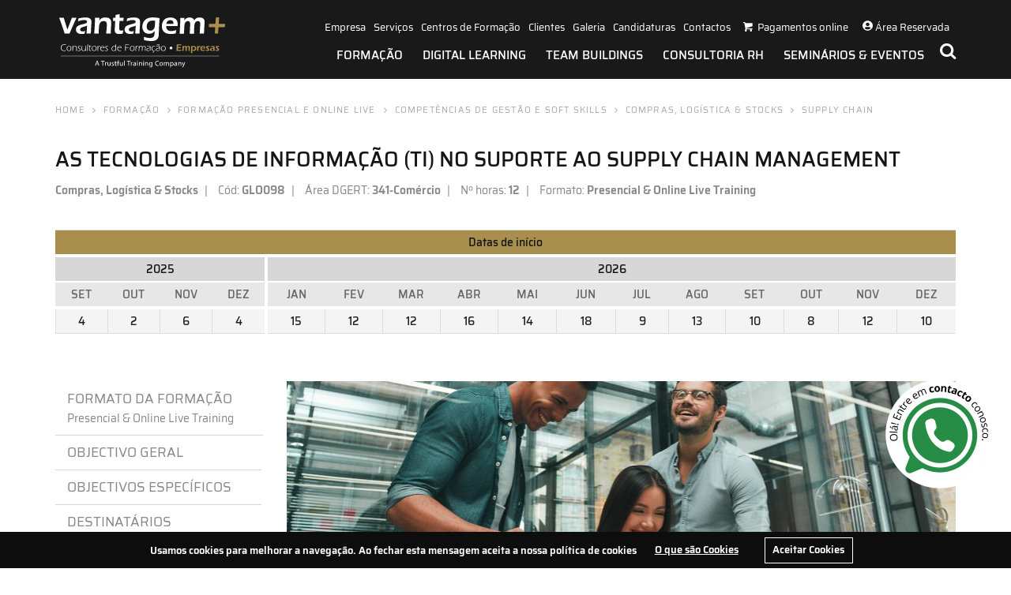

--- FILE ---
content_type: text/html; charset=UTF-8
request_url: https://www.vantagem.com/pt/curso-GLO098/
body_size: 27304
content:
<!DOCTYPE html>
<html>

<head>
	<meta http-equiv="Content-Type" content="text/html; charset=utf-8">
	<meta name="viewport" content="width=device-width, initial-scale=1">
	<title>As Tecnologias de Informação (TI) no Suporte ao Supply Chain Management | Vantagem Mais</title>
<meta name="author" content="Vantagem Mais" />
<link rel="alternate" href="https://www.vantagem.com/pt/curso-GLO098/" hreflang="pt" />
	<link href="https://www.vantagem.com/favicon.ico" rel="shortcut icon">
	<!-- ***** Site CSS **** -->
	<link href="/client/skins/css/site.css?v1.22" rel="stylesheet">
	<script type="text/javascript">
		_Root = "https://www.vantagem.com";
		_cookiedownload = "";
	</script>
	 
<!-- Facebook Pixel Code -->
<script>
  !function(f,b,e,v,n,t,s)
  {if(f.fbq)return;n=f.fbq=function(){n.callMethod?
  n.callMethod.apply(n,arguments):n.queue.push(arguments)};
  if(!f._fbq)f._fbq=n;n.push=n;n.loaded=!0;n.version='2.0';
  n.queue=[];t=b.createElement(e);t.async=!0;
  t.src=v;s=b.getElementsByTagName(e)[0];
  s.parentNode.insertBefore(t,s)}(window, document,'script',
  'https://connect.facebook.net/en_US/fbevents.js');
  fbq('init', '1410120615718206');
  fbq('track', 'PageView');
</script>
<noscript><img height="1" width="1" style="display:none"
  src="https://www.facebook.com/tr?id=1410120615718206&ev=PageView&noscript=1"
/></noscript>
<!-- End Facebook Pixel Code -->
	<!-- Google tag (gtag.js) -->
	<script async src="https://www.googletagmanager.com/gtag/js?id=AW-1060721402"></script>
	<script>
		window.dataLayer = window.dataLayer || [];

		function gtag() {
			dataLayer.push(arguments);
		}
		gtag('js', new Date());
		gtag('config', 'AW-1060721402');
	</script></head>
<body>
    <div class="wrap">
        
<nav id="mmenu" class="no-print" data-pesquisa="https://www.vantagem.com/pt/pesquisa/">
  <ul class="menu-mobile"></ul>
</nav>
<ul class="hidden footermobilemenu">

</ul>
<header>
	<div class="container">
		<div class="row">
			<div class="col-xs-6 col-md-3">
				<a href="https://www.vantagem.com" class="logo">
					<img src="https://www.vantagem.com/client/files/0000000001/logovantagemw-02_3782.svg" width="220" class="transicao img-responsive"   alt="Vantagem Mais"   title="Vantagem Mais" >				</a>
			</div>
			<div class="col-xs-6 col-md-9">
				<div class="icon-search right transicao"></div>
				<ul class="list-inline menu-top">
					<li><a href='https://www.vantagem.com/pt/empresa/'>Empresa</a></li><li><a href='https://www.vantagem.com/pt/servicos/'>Serviços</a></li><li><a href='https://www.vantagem.com/pt/centros-de-formacao/'>Centros de Formação</a></li><li><a href='https://www.vantagem.com/pt/clientes/'>Clientes</a></li><li><a href='https://www.vantagem.com/pt/galeria/'>Galeria</a></li><li><a href='https://www.vantagem.com/pt/candidaturas/'>Candidaturas</a></li><li><a href='https://www.vantagem.com/pt/contactos/'>Contactos</a></li>
					
			         					<li class="icon">
						<a href="https://pagamentos.reduniq.pt/payments/3125854/vantagem/" target="_blank" rel="nofollow"><i class="icon-basket" aria-hidden="true"></i><span> Pagamentos online</span></a>
					</li>
					<li class="icon">
						<a href="https://vantagem.org/loginpage.aspx?local=/Default.aspx" target="_blank" rel="nofollow">
							<svg xmlns="http://www.w3.org/2000/svg" viewBox="0 0 496 512" style="width:13px; margin-left: 10px;"><path fill="#fff" d="M248 8C111 8 0 119 0 256s111 248 248 248 248-111 248-248S385 8 248 8zm0 96c48.6 0 88 39.4 88 88s-39.4 88-88 88-88-39.4-88-88 39.4-88 88-88zm0 344c-58.7 0-111.3-26.6-146.5-68.2 18.8-35.4 55.6-59.8 98.5-59.8 2.4 0 4.8 .4 7.1 1.1 13 4.2 26.6 6.9 40.9 6.9 14.3 0 28-2.7 40.9-6.9 2.3-.7 4.7-1.1 7.1-1.1 42.9 0 79.7 24.4 98.5 59.8C359.3 421.4 306.7 448 248 448z"/></svg>
							<span> Área Reservada</span>
						</a>
					</li>
					
				</ul>
				<ul class="list-inline menu-top-p">
					<li><a href='https://www.vantagem.com/pt/formacao/'>Formação</a></li><li><a href='https://www.vantagem.com/pt/digital-learning/'>Digital Learning</a></li><li><a href='https://www.vantagem.com/pt/team-buildings/'>Team Buildings</a></li><li><a href='https://www.vantagem.com/pt/consultoria-rh/'>Consultoria RH</a></li><li><a href='https://www.vantagem.com/pt/seminarios-eventos/'>Seminários & Eventos</a></li>				</ul>

				<div class="hamburger visible-xs visible-sm">
					<a href="#mmenu" class="hamburger-box">
						<div class="hamburger-inner"></div>
					</a>
				</div>
			</div>
		</div>
		<div id="lang">
		</div>
    </div>
</header>
<a href="#" id="back-to-top" class="transicao no-print" title="Back to top">&uarr;</a>        	<link rel="stylesheet/less" type="text/css" href="https://www.vantagem.com/client/files/informacao_cursos/less/GLO098.less" />
		<div class="cont subarea curso">
			<div class="hidden visible-print capa"><img src="https://www.vantagem.com/imagegen//client/files/0000000001/capa-gestao_296.jpg/1200x1750/2/"></div>
			<div class="container breadcrumb-container">
				<div class="row">
					<div class="col-sm-12">
						<div id="breadcrumb">
							<div>
							<a href="https://www.vantagem.com">Home</a> <i class="icon-right"></i> <a href="https://www.vantagem.com/pt/formacao/">Formação</a> <i class="icon-right"></i> <a style="cursor:default">Formação Presencial e Online Live </a> <i class="icon-right"></i> <a href="https://www.vantagem.com/pt/formacao/competencias-de-gestao-e-soft-skills/">Competências de Gestão e Soft Skills</a> <i class="icon-right"></i> <a href="https://www.vantagem.com/pt/formacao/competencias-de-gestao-e-soft-skills/compras-logistica-stocks/">Compras, Logística & Stocks</a> <i class="icon-right"></i> <a href="https://www.vantagem.com/pt/formacao/competencias-de-gestao-e-soft-skills/compras-logistica-stocks/supply-chain/">Supply Chain</a> <i class="icon-right"></i>  							</div>
						</div>
						<div class="compensa_breadcrumb"></div>
					</div>
				</div>
			</div>
			<div class="container corpo">
				<div class="row">
					<div class="col-sm-12 titulo">
						<h2 class="txtUppercase">As Tecnologias de Informação (TI) no Suporte ao Supply Chain Management </h2>
						<ul class="list-inline codes">
							<li><strong>Compras, Logística & Stocks</strong></li>
							<li>Cód: <strong>GLO098</strong></li>
							<li>Área DGERT: <strong>341-Comércio</strong></li>
							<li>Nº horas: <strong>12</strong></li>
							
							
							
							

							<li>Formato: <strong>Presencial & Online Live Training</strong></li>						</ul>
						<a href="#" class="icon-heart fav no-print"></a>
					</div>
				</div>
				<div class="row">
					<div class="col-sm-12">
						<div class="table-responsive">
							<table class="table table-striped table-hover">
								<tr class="inicio">
									<th colspan="16">Datas de início</th>
								</tr>
								<tr class="anos">
		                              <th colspan="4">2025</th>
		                              <th colspan="12">2026</th>
								</tr>
								<tr class="meses">
									<th>SET</th>
									<th>OUT</th>
									<th>NOV</th>
									<th class="fim">DEZ</th>
									<th>JAN</th>
									<th>FEV</th>
									<th>MAR</th>
									<th>ABR</th>
									<th>MAI</th>
									<th>JUN</th>
									<th>JUL</th>
									<th>AGO</th>
									<th>SET</th>
									<th>OUT</th>
									<th>NOV</th>
									<th class="fim">DEZ</th>
								</tr>
								<tr class="dias">
	                              <td class="adata" data-dia="2025-09-04"><a href="#">4</a></td>
	                              <td class="adata" data-dia="2025-10-02"><a href="#">2</a></td>
	                              <td class="adata" data-dia="2025-11-06"><a href="#">6</a></td>
	                              <td class="adata" data-dia="2025-12-04"><a href="#">4</a></td>
	                              <td class="adata" data-dia="2026-01-15"><a href="#">15</a></td>
	                              <td class="adata" data-dia="2026-02-12"><a href="#">12</a></td>
	                              <td class="adata" data-dia="2026-03-12"><a href="#">12</a></td>
	                              <td class="adata" data-dia="2026-04-16"><a href="#">16</a></td>
	                              <td class="adata" data-dia="2026-05-14"><a href="#">14</a></td>
	                              <td class="adata" data-dia="2026-06-18"><a href="#">18</a></td>
	                              <td class="adata" data-dia="2026-07-09"><a href="#">9</a></td>
	                              <td class="adata" data-dia="2026-08-13"><a href="#">13</a></td>
	                              <td class="adata" data-dia="2026-09-10"><a href="#">10</a></td>
	                              <td class="adata" data-dia="2026-10-08"><a href="#">8</a></td>
	                              <td class="adata" data-dia="2026-11-12"><a href="#">12</a></td>
	                              <td class="adata" data-dia="2026-12-10"><a href="#">10</a></td>
	                            </tr>
							</table>
						</div>
					</div>
				</div>
				<div class="row info">
					<div class="col-xs-12 visible-xs visible-sm form-group afix no-print" data-toggle="affix">
						<label class="custom-select dark">
							<select class="form-control" id="selectmenumobile">

							</select>
						</label>
					</div>
					<div class="clearfix visible-xs"></div>
					<div class="col-md-9 col-md-push-3">
						<img src="https://www.vantagem.com/imagegen//client/files/0000000001/imgformacaogestao848x245px_3840.jpg/848x245/4/" class="img-responsive no-print imgcatprincipal">

						<!-- Tab panes -->
						<div class="tab-content">




						</div>

						<div class="contentexternalhtml">

						<html>

<head>
<meta http-equiv=Content-Type content="text/html; charset=windows-1252">
<meta name=Generator content="Microsoft Word 15 (filtered)">


</head>

<body lang=PT link=blue vlink="#954F72">

<div class=WordSection1>

<table class=MsoNormalTable border=0 cellspacing=0 cellpadding=0
 style='border-collapse:collapse'>
 <tr>
  <td width=121 colspan=2 valign=top style='width:90.45pt;padding:0cm 5.4pt 0cm 5.4pt'>
  <p class=CodigoeNomedoCurso style='margin-top:3.0pt'><span style='font-size:
  14.0pt;font-family:"Trebuchet MS",sans-serif'>GLO098</span></p>
  </td>
  <td width=536 valign=top style='width:402.25pt;padding:0cm 5.4pt 0cm 5.4pt'>
  <p class=CodigoeNomedoCurso style='margin-top:3.0pt'><span style='font-size:
  14.0pt;font-family:"Trebuchet MS",sans-serif'>As Tecnologias de Informação
  (TI´s) no suporte ao Supply Chain Management</span></p>
  </td>
 </tr>
 <tr style='page-break-inside:avoid'>
  <td width=657 colspan=3 valign=top style='width:492.7pt;padding:0cm 5.4pt 0cm 5.4pt'>
  <p class=ObjectivoGeral style='margin-top:18.0pt'>&nbsp;</p>
  </td>
 </tr>
 <tr style='page-break-inside:avoid'>
  <td style='border:none;padding:0cm 0cm 0cm 0cm' width=7><p class='MsoNormal'>&nbsp;</td>
  <td width=650 colspan=2 valign=top style='width:487.3pt;border:none;
  border-bottom:solid black 1.0pt;padding:0cm 5.4pt 0cm 5.4pt'>
  <p class=Sub-titulos style='margin-top:3.0pt'><span style='font-family:"Trebuchet MS",sans-serif'>Objectivo
  Geral</span></p>
  </td>
 </tr>
 <tr style='page-break-inside:avoid'>
  <td width=657 colspan=3 valign=top style='width:492.7pt;padding:0cm 5.4pt 0cm 5.4pt'>
  <p class=ObjectivoGeral>&nbsp;</p>
  </td>
 </tr>
 <tr height=0>
  <td width=7 style='border:none'></td>
  <td width=113 style='border:none'></td>
  <td width=536 style='border:none'></td>
 </tr>
</table>

<p class=ObjectivoGeral>Actualmente, nas Cadeias de abastecimentos (Supply
Chain) a gestão da informação sobre a circulação de mercadorias é tanto ou mais
importante que o próprio movimento real dos bens, e por isso as Tecnologias e
Sistemas de Informação como suporte ao Supply Chain Management são cada vez
mais críticas para um bom desempenho. Um bom sistema de informação é
fundamental para que a cadeia de abastecimento seja mais eficaz e eficiente
traduzindo-se em resultados palpáveis para a melhoria do negócio. </p>

<p class=ObjectivoGeral>Este Curso tem como objectivo dotar os participantes de
conhecimentos e competências que lhes permitam entender e aplicar nas suas
Organizações os últimos desenvolvimentos tecnológicos e aplicações de software
relevantes para o suporte da cadeia de abastecimento.</p>

<table class=MsoNormalTable border=0 cellspacing=0 cellpadding=0
 style='border-collapse:collapse'>
 <tr style='page-break-inside:avoid'>
  <td width=657 colspan=2 valign=top style='width:492.7pt;padding:0cm 5.4pt 0cm 5.4pt'>
  <p class=ObjectivoGeral>&nbsp;</p>
  </td>
 </tr>
 <tr style='page-break-inside:avoid'>
  <td style='border:none;padding:0cm 0cm 0cm 0cm' width=7><p class='MsoNormal'>&nbsp;</td>
  <td width=650 valign=top style='width:487.3pt;border:none;border-bottom:solid black 1.0pt;
  padding:0cm 5.4pt 0cm 5.4pt'>
  <p class=Sub-titulos style='margin-top:3.0pt'><span style='font-family:"Trebuchet MS",sans-serif'>OBJEcTIVos
  Específicos</span></p>
  </td>
 </tr>
 <tr style='page-break-inside:avoid'>
  <td width=657 colspan=2 valign=top style='width:492.7pt;padding:0cm 5.4pt 0cm 5.4pt'>
  <p class=ObjectivoGeral>&nbsp;</p>
  </td>
 </tr>
 <tr height=0>
  <td width=7 style='border:none'></td>
  <td width=650 style='border:none'></td>
 </tr>
</table>

<p class=ObjectivoGeral>No final deste curso os participantes saberão:</p>

<p class=PCursoItemCxSpFirst style='margin-top:0cm'><span style='font-family:
Symbol'>·<span style='font:7.0pt "Times New Roman"'>&nbsp;&nbsp;&nbsp;&nbsp;&nbsp;&nbsp;&nbsp;&nbsp;
</span></span>Tornar a cadeia de abastecimento mais visível e identificável nos
diferentes níveis de interacção de negócios</p>

<p class=PCursoItemCxSpMiddle><span style='font-family:Symbol'>·<span
style='font:7.0pt "Times New Roman"'>&nbsp;&nbsp;&nbsp;&nbsp;&nbsp;&nbsp;&nbsp;&nbsp;
</span></span>Usar os últimos desenvolvimentos tecnológicos e aplicações de
software para apoiar a cadeia de abastecimento</p>

<p class=PCursoItemCxSpLast><span style='font-family:Symbol'>·<span
style='font:7.0pt "Times New Roman"'>&nbsp;&nbsp;&nbsp;&nbsp;&nbsp;&nbsp;&nbsp;&nbsp;
</span></span>Entender as actuais limitações dos seus sistemas de TI´s e
sugerir quais as alterações necessárias para responderem aos desafios futuros
de supply chain a serem suportados por soluções de sistemas e TI´s</p>

<table class=MsoNormalTable border=0 cellspacing=0 cellpadding=0
 style='border-collapse:collapse'>
 <tr style='page-break-inside:avoid'>
  <td width=657 colspan=2 valign=top style='width:492.7pt;padding:0cm 5.4pt 0cm 5.4pt'>
  <p class=ObjectivoGeral>&nbsp;</p>
  </td>
 </tr>
 <tr style='page-break-inside:avoid'>
  <td style='border:none;padding:0cm 0cm 0cm 0cm' width=7><p class='MsoNormal'>&nbsp;</td>
  <td width=650 valign=top style='width:487.3pt;border:none;border-bottom:solid black 1.0pt;
  padding:0cm 5.4pt 0cm 5.4pt'>
  <p class=Sub-titulos style='margin-top:3.0pt'><span style='font-family:"Trebuchet MS",sans-serif'>Destinatários</span></p>
  </td>
 </tr>
 <tr style='page-break-inside:avoid'>
  <td width=657 colspan=2 valign=top style='width:492.7pt;padding:0cm 5.4pt 0cm 5.4pt'>
  <p class=ObjectivoGeral>&nbsp;</p>
  </td>
 </tr>
 <tr height=0>
  <td width=7 style='border:none'></td>
  <td width=650 style='border:none'></td>
 </tr>
</table>

<p class=ObjectivoGeral>Este Curso destina-se a todos os profissionais envolvidos
e com responsabilidades ao nível de Supply Chain Management, tais como,
Directores, Gestores da cadeia de abastecimento, CIOs e gestores de TI,
Gestores de Logística, Directores e Técnicos de Produção, etc.</p>

<table class=MsoNormalTable border=0 cellspacing=0 cellpadding=0
 style='border-collapse:collapse'>
 <tr style='page-break-inside:avoid'>
  <td width=657 colspan=2 valign=top style='width:492.7pt;padding:0cm 5.4pt 0cm 5.4pt'>
  <p class=ObjectivoGeral>&nbsp;</p>
  </td>
 </tr>
 <tr style='page-break-inside:avoid;height:8.5pt'>
  <td style='border:none;padding:0cm 0cm 0cm 0cm' width=7><p class='MsoNormal'>&nbsp;</td>
  <td width=650 valign=top style='width:487.3pt;border:none;border-bottom:solid black 1.0pt;
  padding:0cm 5.4pt 0cm 5.4pt;height:8.5pt'>
  <p class=Sub-titulos style='margin-top:3.0pt'><span style='font-family:"Trebuchet MS",sans-serif'>PRÉ-REQuisitos</span></p>
  </td>
 </tr>
 <tr style='page-break-inside:avoid;height:8.5pt'>
  <td style='border:none;padding:0cm 0cm 0cm 0cm' width=7><p class='MsoNormal'>&nbsp;</td>
  <td width=650 valign=top style='width:487.3pt;border:none;padding:0cm 5.4pt 0cm 5.4pt;
  height:8.5pt'>
  <p class=Sub-titulos><span style='font-family:"Trebuchet MS",sans-serif'>&nbsp;</span></p>
  </td>
 </tr>
 <tr height=0>
  <td width=7 style='border:none'></td>
  <td width=650 style='border:none'></td>
 </tr>
</table>

<p class=ObjectivoGeral>&nbsp;</p>

<table class=MsoNormalTable border=0 cellspacing=0 cellpadding=0
 style='border-collapse:collapse'>
 <tr style='page-break-inside:avoid'>
  <td width=657 colspan=4 valign=top style='width:492.7pt;padding:0cm 5.4pt 0cm 5.4pt'>
  <p class=ObjectivoGeral>&nbsp;</p>
  </td>
 </tr>
 <tr style='page-break-inside:avoid;height:12.25pt'>
  <td style='border:none;padding:0cm 0cm 0cm 0cm' width=7><p class='MsoNormal'>&nbsp;</td>
  <td width=650 colspan=3 valign=top style='width:487.3pt;border:none;
  border-bottom:solid black 1.0pt;padding:0cm 5.4pt 0cm 5.4pt;height:12.25pt'>
  <p class=Sub-titulos style='margin-top:3.0pt'><span style='font-family:"Trebuchet MS",sans-serif'>Duração  
  </span></p>
  </td>
 </tr>
 <tr style='page-break-inside:avoid;height:3.5pt'>
  <td style='border:none;padding:0cm 0cm 0cm 0cm' width=17 colspan=2><p class='MsoNormal'>&nbsp;</td>
  <td width=633 valign=top style='width:474.85pt;padding:0cm 5.4pt 0cm 5.4pt;
  height:3.5pt'>
  <p class=Pr-Requisitos style='margin-top:6.0pt;margin-right:0cm;margin-bottom:
  6.0pt;margin-left:0cm;text-indent:0cm'><span style='font-family:"Trebuchet MS",sans-serif'>12
  Horas</span></p>
  </td>
  <td style='border:none;padding:0cm 0cm 0cm 0cm' width=7><p class='MsoNormal'>&nbsp;</td>
 </tr>
 <tr style='page-break-inside:avoid'>
  <td width=657 colspan=4 valign=top style='width:492.7pt;padding:0cm 5.4pt 0cm 5.4pt'>
  <p class=ObjectivoGeral>&nbsp;</p>
  </td>
 </tr>
 <tr style='page-break-inside:avoid'>
  <td style='border:none;padding:0cm 0cm 0cm 0cm' width=7><p class='MsoNormal'>&nbsp;</td>
  <td width=650 colspan=3 valign=top style='width:487.3pt;border:none;
  border-bottom:solid black 1.0pt;padding:0cm 5.4pt 0cm 5.4pt'>
  <p class=Sub-titulos style='margin-top:3.0pt'><span style='font-family:"Trebuchet MS",sans-serif'>Conteúdo
  Programático</span></p>
  </td>
 </tr>
 <tr height=0>
  <td width=7 style='border:none'></td>
  <td width=9 style='border:none'></td>
  <td width=633 style='border:none'></td>
  <td width=7 style='border:none'></td>
 </tr>
</table>

<p class=PCursoTPICO>1 - <span style='font:7.0pt "Times New Roman"'>&nbsp;&nbsp;
</span>SISTEMAS TRANSACIONAIS E ERP´s</p>

<p class=PCursoItemCxSpFirst style='margin-top:0cm'><span style='font-family:
Symbol'>·<span style='font:7.0pt "Times New Roman"'>&nbsp;&nbsp;&nbsp;&nbsp;&nbsp;&nbsp;&nbsp;&nbsp;
</span></span>O que são e para que servem</p>

<p class=PCursoItemCxSpMiddle><span style='font-family:Symbol'>·<span
style='font:7.0pt "Times New Roman"'>&nbsp;&nbsp;&nbsp;&nbsp;&nbsp;&nbsp;&nbsp;&nbsp;
</span></span>Qual o seu papel na optimização da Supply Chain Management</p>

<p class=PCursoItemCxSpMiddle><span style='font-family:Symbol'>·<span
style='font:7.0pt "Times New Roman"'>&nbsp;&nbsp;&nbsp;&nbsp;&nbsp;&nbsp;&nbsp;&nbsp;
</span></span>Os seus limites</p>

<p class=PCursoItemCxSpLast><span style='font-family:Symbol'>·<span
style='font:7.0pt "Times New Roman"'>&nbsp;&nbsp;&nbsp;&nbsp;&nbsp;&nbsp;&nbsp;&nbsp;
</span></span>Integração de informação externa (ex. EDI)</p>

<p class=PCursoTPICO>2 - <span style='font:7.0pt "Times New Roman"'>&nbsp;&nbsp;
</span>PLATAFORMAS COLABORATIVAS</p>

<p class=PCursoItemCxSpFirst style='margin-top:0cm'><span style='font-family:
Symbol'>·<span style='font:7.0pt "Times New Roman"'>&nbsp;&nbsp;&nbsp;&nbsp;&nbsp;&nbsp;&nbsp;&nbsp;
</span></span>Visibilidade interna e externa da Supply Chain</p>

<p class=PCursoItemCxSpMiddle><span style='font-family:Symbol'>·<span
style='font:7.0pt "Times New Roman"'>&nbsp;&nbsp;&nbsp;&nbsp;&nbsp;&nbsp;&nbsp;&nbsp;
</span></span>Tipo de decisões internas</p>

<p class=PCursoItemCxSpLast><span style='font-family:Symbol'>·<span
style='font:7.0pt "Times New Roman"'>&nbsp;&nbsp;&nbsp;&nbsp;&nbsp;&nbsp;&nbsp;&nbsp;
</span></span>Plataformas comerciais (e-commerce)</p>

<p class=PCursoTPICO>3 - <span style='font:7.0pt "Times New Roman"'>&nbsp;&nbsp;
</span>SOFTWARE DE SIMULAÇÃO/OPTIMIZAÇÃO</p>

<p class=PCursoItemCxSpFirst style='margin-top:0cm'><span style='font-family:
Symbol'>·<span style='font:7.0pt "Times New Roman"'>&nbsp;&nbsp;&nbsp;&nbsp;&nbsp;&nbsp;&nbsp;&nbsp;
</span></span>Modelagem</p>

<p class=PCursoItemCxSpMiddle><span style='font-family:Symbol'>·<span
style='font:7.0pt "Times New Roman"'>&nbsp;&nbsp;&nbsp;&nbsp;&nbsp;&nbsp;&nbsp;&nbsp;
</span></span>Optimização</p>

<p class=PCursoItemCxSpLast><span style='font-family:Symbol'>·<span
style='font:7.0pt "Times New Roman"'>&nbsp;&nbsp;&nbsp;&nbsp;&nbsp;&nbsp;&nbsp;&nbsp;
</span></span>Suporte à decisão</p>

<p class=PCursoTPICO>4 - <span style='font:7.0pt "Times New Roman"'>&nbsp;&nbsp;
</span>SOLUÇÕES OPERACIONAIS</p>

<p class=PCursoItemCxSpFirst style='margin-top:0cm'><span style='font-family:
Symbol'>·<span style='font:7.0pt "Times New Roman"'>&nbsp;&nbsp;&nbsp;&nbsp;&nbsp;&nbsp;&nbsp;&nbsp;
</span></span>Seguimento, acompanhamento e rastreabilidade, RFID</p>

<p class=PCursoItemCxSpMiddle><span style='font-family:Symbol'>·<span
style='font:7.0pt "Times New Roman"'>&nbsp;&nbsp;&nbsp;&nbsp;&nbsp;&nbsp;&nbsp;&nbsp;
</span></span>Sistemas de rastreabilidade (MES)</p>

<p class=PCursoItemCxSpLast><span style='font-family:Symbol'>·<span
style='font:7.0pt "Times New Roman"'>&nbsp;&nbsp;&nbsp;&nbsp;&nbsp;&nbsp;&nbsp;&nbsp;
</span></span>Sistemas de gestão de armazéns</p>

<p class=PCursoTPICO>5 - <span style='font:7.0pt "Times New Roman"'>&nbsp;&nbsp;
</span>PRINCIPIOS E REQUISITOS BÁSICOS DE SUPORTE</p>

<p class=PCursoItemCxSpFirst style='margin-top:0cm'><span style='font-family:
Symbol'>·<span style='font:7.0pt "Times New Roman"'>&nbsp;&nbsp;&nbsp;&nbsp;&nbsp;&nbsp;&nbsp;&nbsp;
</span></span>Os dados e os padrões transaccionais standards</p>

<p class=PCursoItemCxSpMiddle><span style='font-family:Symbol'>·<span
style='font:7.0pt "Times New Roman"'>&nbsp;&nbsp;&nbsp;&nbsp;&nbsp;&nbsp;&nbsp;&nbsp;
</span></span>Manutenção dos dados</p>

<p class=PCursoItemCxSpMiddle><span style='font-family:Symbol'>·<span
style='font:7.0pt "Times New Roman"'>&nbsp;&nbsp;&nbsp;&nbsp;&nbsp;&nbsp;&nbsp;&nbsp;
</span></span>Capacitação para a Web</p>

<p class=PCursoItemCxSpLast><span style='font-family:Symbol'>·<span
style='font:7.0pt "Times New Roman"'>&nbsp;&nbsp;&nbsp;&nbsp;&nbsp;&nbsp;&nbsp;&nbsp;
</span></span>Business Intelligence (BI)</p>

</div>

</body>

</html>
												<p style="margin-top: 30px" class="Sub-titulos preco-curso no-print">Preços</p>
								<div class="no-print">


								<ul class="menu-tabs eventos precos2" id="menu-tabs" style="border-bottom:1px solid #cccccc; padding-bottom:10px">
									 <li role="presentation" class="active"><a href="#preco_portugal" aria-controls="home" role="preco_portugal" data-toggle="tab" data-title="Portugal" aria-expanded="true">Portugal</a></li>
									 <li role="presentation"><a href="#preco_luanda" aria-controls="home" role="preco_luanda" data-toggle="tab" data-title="Luanda">Angola</a></li>
									 <li role="presentation"><a href="#preco_mocambique" aria-controls="home" role="preco_mocambique" data-toggle="tab" data-title="Moçambique">Moçambique</a></li>
									 <li role="presentation"><a href="#preco_brasil" aria-controls="home" role="preco_brasil" data-toggle="tab" data-title="Moçambique">Brasil</a></li>
								</ul>
								<div class="tab-content">
									<div role="tabpanel" class="tab-pane fade active in" id="preco_portugal">
										<div class="table-responsive" style="margin-top:0px">
											<table class="table table-striped table-hover" style="margin-bottom:0px">
												<thead>
													<tr>
														<th>1º participante</th>
														<th>2º participante</th>
														<th>3º participante</th>
													</tr>
												</thead>
												<tbody>
													<tr>
																											<td data-valor="1490.00" data-quantidade="1"><strong>1,490.00 EUR</strong></td>
														<td data-valor="790.00"data-quantidade="2"><strong>790.00 EUR</strong></td>
														<td data-valor="690.00" data-quantidade="3"><strong>690.00 EUR</strong></td>
																										</tr>
												</tbody>
											</table>
										</div>
									</div>
									<div role="tabpanel" class="tab-pane fade" id="preco_luanda">
										<div class="table-responsive" style="margin-top:0px">
											<table class="table table-striped table-hover"  style="margin-bottom:0px">
												<thead>
													<tr>
														<th>1º participante</th>
														<th>2º participante</th>
														<th>3º participante</th>
													</tr>
												</thead>
												<tbody>
													<tr>
																											<td><strong>1,785,020.00 AOA</strong></td>
														<td><strong>946,420.00 AOA</strong></td>
														<td><strong>826,620.00 AOA</strong></td>
																										</tr>
												</tbody>
											</table>
										</div>
									</div>
									<div role="tabpanel" class="tab-pane fade" id="preco_mocambique">
										<div class="table-responsive" style="margin-top:0px">
											<table class="table table-striped table-hover"  style="margin-bottom:0px">
												<thead>
													<tr>
														<th>1º participante</th>
														<th>2º participante</th>
														<th>3º participante</th>
													</tr>
												</thead>
												<tbody>
													<tr>
																											<td><strong>123,670.00 MZN</strong></td>
														<td><strong>65,570.00 MZN</strong></td>
														<td><strong>57,270.00 MZN</strong></td>
																										</tr>
												</tbody>
											</table>
										</div>
									</div>
									<div role="tabpanel" class="tab-pane fade" id="preco_brasil">
										<div class="table-responsive" style="margin-top:0px">
											<table class="table table-striped table-hover"  style="margin-bottom:0px">
												<thead>
													<tr>
														<th>1º participante</th>
														<th>2º participante</th>
														<th>3º participante</th>
													</tr>
												</thead>
												<tbody>
													<tr>
																											<td><strong>9,983.00 R$</strong></td>
														<td><strong>5,293.00 R$</strong></td>
														<td><strong>4,623.00 R$</strong></td>
																										</tr>
												</tbody>
											</table>
										</div>
									</div>
								</div>
							</div>
												<p class="Sub-titulos">Outras Informações</p>
								<span style="color:#16a085;"><strong>O valor do 1&ordm; participante &eacute; com <u>Garantia Total de Realiza&ccedil;&atilde;o</u></strong><span style="font-size:14px;"><strong><span class="txtgold">&nbsp;</span></strong></span><strong>numa l&oacute;gica de forma&ccedil;&atilde;o <em>one to one</em>.</strong>&nbsp;</span> <span style="color:#16a085;">&nbsp;</span> &nbsp; &nbsp; &nbsp;&nbsp;<br />
<br />
<strong><em><span style="font-size:12px;">Aos valores acresce IVA &agrave; taxa legal em vigor.&nbsp; &nbsp; &nbsp; &nbsp; &nbsp; &nbsp; &nbsp; &nbsp; &nbsp; &nbsp; &nbsp; &nbsp; &nbsp; &nbsp; &nbsp; &nbsp; &nbsp; &nbsp; &nbsp; &nbsp; &nbsp; &nbsp; &nbsp; &nbsp; &nbsp; &nbsp; &nbsp; &nbsp; &nbsp; &nbsp;&nbsp;</span></em></strong><br />
&nbsp;
<p><strong><span class="txtgold">​​​​​​</span></strong><span style="font-size:14px;"><strong><span class="txtgold">GARANTIA DE REALIZA&Ccedil;&Atilde;O - POL&Iacute;TICA DE N&Atilde;O CANCELAMENTO</span></strong><br />
Porque respeitamos as necessidades de forma&ccedil;&atilde;o e disponibilidade&nbsp;dos nossos clientes, desenvolvemos uma Pol&iacute;tica de n&atilde;o&nbsp;Cancelamento, com base na qual garantimos a realiza&ccedil;&atilde;o de qualquer curso, em pelo menos um dos regimes dispon&iacute;veis, mesmo que este seja ministrado apenas para 1 pessoa numa l&oacute;gica one to one.</span><br />
<br />
<span style="font-size:14px;"><strong><span class="txtgold">REGIMES, MODALIDADES E HOR&Aacute;RIOS 100% FLEX&Iacute;VEIS&nbsp;</span></strong><br />
Todos os cursos podem ser ministrados em regime <strong>presencial</strong> ou &agrave; <strong>dist&acirc;ncia. </strong><br />
Caso pretenda<strong> iniciar </strong>o seu<strong> curso noutra data, contacte-nos!</strong><br />
Temos tamb&eacute;m dispon&iacute;vel<strong>&nbsp;</strong>a modalidade<strong> intra empresa</strong> no hor&aacute;rio que lhe for mais conveniente:&nbsp;<strong>laboral ou p&oacute;s-laboral</strong>.&nbsp;</span></p>
&nbsp;<span style="font-size:14px;"><strong><span class="txtgold">&nbsp; &nbsp; &nbsp; &nbsp; &nbsp; &nbsp; &nbsp; &nbsp; &nbsp; &nbsp; &nbsp; &nbsp; &nbsp; &nbsp; &nbsp; &nbsp; &nbsp; &nbsp; &nbsp; &nbsp; &nbsp; &nbsp; &nbsp; &nbsp; &nbsp; &nbsp; &nbsp; &nbsp; &nbsp; &nbsp; &nbsp; &nbsp; &nbsp; &nbsp; &nbsp; &nbsp; &nbsp; &nbsp; &nbsp; &nbsp; &nbsp; &nbsp; &nbsp; &nbsp; &nbsp; &nbsp; &nbsp; &nbsp; &nbsp; &nbsp; &nbsp; &nbsp; &nbsp; &nbsp; &nbsp; &nbsp; &nbsp; &nbsp; &nbsp; &nbsp; &nbsp;&nbsp;<br />
CONSULTE-NOS:</span></strong></span><br />
<span style="font-size:12px;"><strong>E-Mail Comercial:&nbsp;</strong><a href="mailto:comercial@vantagem.com">comercial@vantagem.com</a><br />
<br />
<strong>LISBOA:&nbsp; &nbsp;</strong></span><span style="font-family:Arial,Helvetica,sans-serif;"><span style="font-size:11px;"><strong>&nbsp;</strong>+351 218 493 333&nbsp;</span></span><br />
<span style="font-size:12px;"><strong>PORTO:&nbsp; &nbsp; </strong></span><span style="font-size:11px;"><strong>&nbsp;</strong><span style="font-family:Arial,Helvetica,sans-serif;">+351 226 065 077&nbsp;</span></span><br />
<span style="font-size:12px;"><strong>LUANDA:&nbsp; &nbsp;</strong></span><span style="font-size:11px;"><span style="font-family:Arial,Helvetica,sans-serif;">+244 222 718 081&nbsp; &nbsp;+244 913 787 355&nbsp; &nbsp; +244 944 541 910&nbsp; &nbsp;+351 939 580 367&nbsp;</span></span><br />
<span style="font-size:12px;"><strong>MAPUTO:&nbsp; &nbsp;</strong></span><span style="font-family:Arial,Helvetica,sans-serif;"><span style="font-size:11px;">+258 844 985 751&nbsp; &nbsp;+258 824 668 190&nbsp; &nbsp;+351 939 580 367</span><span style="font-size:12px;">&nbsp;</span></span><br><br>						
						</div>
						
						<div class="hidden visible-print">
							<img src="https://www.vantagem.com/imagegen//client/files/0000000001/contra-capa-01_292.jpg/1200x1750/2/">						</div>

					</div>

					<div class="clearfix visible-xs visible-sm"></div>
					<div class="col-md-3 col-md-pull-9">
						<div id="affixmenu">
							<ul class="nav nav-tabs tabs-left">
								<li class="formato-tabs">
								<span style="display:block">Formato da formação</span>
								<span style="font-size: 14px; text-transform: initial">
									Presencial & Online Live Training								</span>
								</li>
							</ul>
							<!-- Nav tabs -->
							<ul class="nav nav-tabs tabs-left hidden-xs hidden-sm" id="menu-left-tabs">
															</ul>
							<div class="bts no-print">
																<a class="btn btn-primary" href="#" data-toggle="modal" data-target="#modaldownload">Download PDF</a>
								<a href="#inscricao" class="btn btn-primary inscricao" data-toggle="collapse">Inscrição</a>
								<a href="https://pagamentos.reduniq.pt/payments/3125854/vantagem/" class="btn btn-primary inscricao" target="_blank" rel="nofollow"><i class="icon-basket" aria-hidden="true"></i><span> Pagamentos online</span></a>
							</div>
							<div class="row alinks no-print">
								<div class="col-xs-6">
									<a href="#" class="icon-print btn-print btn-primary bt-icons"></a>
								</div>
								<div class="col-xs-6">
									<a href="#" class="icon-bell-alt btn-bell btn-primary bt-icons" data-toggle="modal" data-target="#modalcurso"></a>
								</div>
							</div>
							<div class="row no-print">
								<div class="col-xs-12 share">
									<ul>
										 								        <li>
											<a href="#" class="transicao modallink" data-toggle="modal" data-target="#modalemaillink"> <i class="icon-mail"></i></a>
										</li>
										<li>
											<a href="http://www.facebook.com/sharer.php?u=https://www.vantagem.com/pt/curso-GLO098/" class="transicao"> <i class="icon-facebook-1"></i></a>
										</li>
										<li>
											<a href="https://www.linkedin.com/shareArticle?mini=true&url=https://www.vantagem.com/pt/curso-GLO098/&title=$titulo_twitter&summary=&source=" class="transicao"> <i class="icon-linkedin-1"></i></a>
										</li>
										<li>
											<a href="http://twitter.com/share?url=https://www.vantagem.com/pt/curso-GLO098/&text=As%20Tecnologias%20de%20Informação%20(TI)%20no%20Suporte%20ao%20Supply%20Chain%20Management" class="transicao"> <i class="icon-twitter"></i></a>
										</li>
										<!-- <li><a href="whatsapp://send?text=https://www.vantagem.com/pt/curso-GLO098/" class="transicao"> <i class="icon-pinterest-circled"></i></a></li> -->
										<li><a href="whatsapp://send?text=https://www.vantagem.com/pt/curso-GLO098/" class="transicao"><i class="icon-whatsapp"></i></a></li>
									</ul>

								</div>
							</div>
						</div>
					</div>
					<div class="clearfix"></div>
				</div>
				<div class="posicao clearfix"></div>
				<div class="row collapse no-print" id="inscricao">
					<div class="col-xs-12 text-center">
						<div class="font30 txtpreto txtUppercase">Inscrições</div>
						<div class="top10 bottom30">Complete o formulário em baixo com os seus dados e a lista de participantes que deseja inscrever na formação</div>
					</div>

					<form name="formCurso" id="formCurso" method="POST" action="" data-sucesso="A sua Inscrição foi efectuada com sucesso. Aguarde o mail de confirmação. Obrigado" data-erro="Ocorreu um erro. Tente novamente mais tarde" data-errorrecaptcha="Preencha o captch correctamente">
						<input type="hidden"  name="formname" value="formCurso">
						<input type="hidden"  id="precoapagar" value="0">
						<div class="col-xs-12">
							<h3 class="text-uppercase"><b>Curso no qual pretende efectuar a inscrição:</b></h3>
						</div>
						<div class="col-xs-12">
							<h5 class="text-uppercase top0 bottom30">As Tecnologias de Informação (TI) no Suporte ao Supply Chain Management</h5>
							<input type="hidden" name="cod" value="GLO098">
							<input type="hidden" name="curso" value="As Tecnologias de Informação (TI) no Suporte ao Supply Chain Management">
						</div>
						<div class="form-group col-sm-4">
							<label for="data">Data de realização pretendida <sup class="asterisco">*</sup></label>
				  			<input type="date" class="form-control" id="data" name="data" placeholder="" readonly required>
						</div>
						<div class="form-group col-sm-4">
				      		<label for="formacao">Formato da formação pretendida<sup class="asterisco">*</sup></label>
				      		<label class="custom-select">
				      			<select name="formacao" id="formacao" class="form-control" required="">
				      										      		
													<option selected>Escolha o formato</option>
													<option value="presencial">Presencial</option>
													<option value="online">Online Live Training</option>
																	      			</select>
				      		</label>
				    	</div>
						<div class="form-group col-sm-4">
				      		<label for="local">Local de realização pretendido <sup class="asterisco">*</sup></label>
				      		<label class="custom-select">
				      			<select name="local" id="local" class="form-control" required="">
				      				<option value="">escolha o local</option>
						      		<option value="lisboa">Lisboa</option><option value="porto">Porto</option><option value="luanda">Luanda</option><option value="maputo">Maputo</option><option value="onlne">Online</option>				      			</select>
				      		</label>
				    	</div>
						<div class="col-xs-12">
							<h3 class="text-uppercase"><b>Responsável pela inscrição ou inscrições</b></h3>
						</div>
						<div class="form-group col-sm-6">
							<label for="nome">Nome <sup class="asterisco">*</sup></label>
				  			<input type="text" class="form-control" id="nome" name="nome" placeholder="escreva o seu nome" required>
						</div>
						<div class="form-group col-sm-3">
				      		<label for="email">Email <sup class="asterisco">*</sup></label>
				      		<input type="text" class="form-control" id="email" name="email" placeholder="insira o seu email" required>
				    	</div>
						<div class="form-group col-sm-3">
				      		<label for="telefone">Telefone <sup class="asterisco">*</sup></label>
				      		<input type="text" class="form-control" id="telefone" name="telefone" placeholder="insira o seu telefone" required>
				    	</div>
				    	<div class="form-group col-sm-3">
				      		<label for="funcao">Função</label>
				      		<input type="text" class="form-control" id="funcao" name="funcao" placeholder="insira a funcao">
				    	</div>
				    	<div class="form-group col-sm-3">
				      		<label for="departamento">NIF/NUIT</label>
				      		<input type="text" class="form-control" id="departamento" name="departamento" placeholder="insira o NIF/NUIT" required>
				    	</div>
				    	<div class="form-group col-sm-3">
				      		<label for="empresa">Empresa</label>
				      		<input type="text" class="form-control" id="empresa" name="empresa" placeholder="nome da empresa" required>
				    	</div>
				    	<div class="form-group col-sm-3">
				      		<label for="pais">País <sup class="asterisco">*</sup></label>
				      		<label class="custom-select">
				      			<select name="pais" id="pais" class="form-control" required>
						      		<option selected="selected" value="">- seleccionar país -</option>
										<option value="AO">Angola</option><option value="BR">Brasil</option><option value="CV">Cabo Verde</option><option value="MZ">Moçambique</option><option value="PT">Portugal</option><option value="ST">São Tomé e Príncipe</option>								</select>
				      		</label>
				    	</div>
				    	<div class="clearfix"></div>
						<div class="form-group col-sm-6">
				      		<label for="morada">Morada</label>
				      		<input type="text" class="form-control" id="morada" name="morada" placeholder="insira a morada">
				    	</div>
				    	<div class="form-group col-sm-3">
				      		<label for="codpostal">Código Postal</label>
				      		<input type="text" class="form-control" id="codpostal" name="codpostal" placeholder="código postal">
				    	</div>
				    	<div class="form-group col-sm-3">
				      		<label for="localidade">Localidade</label>
				      		<input type="text" class="form-control" id="localidade" name="localidade" placeholder="insira a localidade">
				    	</div>
				    	<div class="col-xs-12">
				    		<h3 class="text-uppercase"><b>Lista de Participantes</b></h3>
				    	</div>
				    	<div class="col-xs-12">
				    		<span class="font12 fontLight">Pode adicionar vários participantes. Clique em adicionar e volte a este formulário para adicionar outros participantes.<br>Consulte os nossos descontos para participantes adicionais.</span>
				    	</div>
				    	<div class="col-xs-3 text-uppercase top20">
				    		Quem participa?				    	</div>
				    	<div class="col-xs-9">
				    		<ul class="list-inline top20 participa">
				    			<li>
				    				<div class="radio">
					    				<input type="radio" name="participa" value="Apenas" id="p1">
					    				<label class="radio" for="p1">Apenas Eu</label>
					    			</div>
				    			</li>
				    			<li>
				    				<div class="radio">
					    				<input type="radio" name="participa" value="Eu e indicados" id="p2">
					    				<label class="radio" for="p2">Eu e outros participantes que indico em baixo</label>
					    			</div>
				    			</li>
				    			<li>
				    				<div class="radio">
					    				<input type="radio" name="participa" value="Indicados" id="p3">
					    				<label class="radio" for="p3">Apenas participantes indicados em baixo</label>
					    			</div>
				    			</li>
				    		</ul>
				    	</div>
				    	<div class="col-xs-offset-3 col-xs-9 participantes">
				    		<div class="row">
				    			<h4>Participantes:</h4>
				    		</div>
				    		<div class="row participante participante1">
						    	<div class="form-group col-sm-4">
									<label for="nome1">Nome <sup class="asterisco">*</sup></label>
						  			<input type="text" class="escondido form-control" id="nome1" name="nome1" placeholder="nome do participante" required>
								</div>
								<div class="form-group col-sm-4">
						      		<label for="email1">Email <sup class="asterisco">*</sup></label>
						      		<input type="text" class="escondido form-control" id="email1" name="email1" placeholder="email do participante" required>
						    	</div>
						    	<div class="form-group col-sm-4">
						      		<label for="funcao1">Função</label>
						      		<input type="text" class="escondido form-control" id="funcao1" name="funcao1" placeholder="função do participante" >
						    	</div>
					    	</div>
				    		<div class="row participante participante2">
						    	<div class="form-group col-sm-4">
									<label for="nome2">Nome <sup class="asterisco">*</sup></label>
						  			<input type="text" class="escondido form-control" id="nome2" name="nome2" placeholder="nome do participante" required>
								</div>
								<div class="form-group col-sm-4">
						      		<label for="email2">Email <sup class="asterisco">*</sup></label>
						      		<input type="text" class="escondido form-control" id="email2" name="email2" placeholder="email do participante" required>
						    	</div>
						    	<div class="form-group col-sm-4">
						      		<label for="funcao2">Função</label>
						      		<input type="text" class="escondido form-control" id="funcao2" name="funcao2" placeholder="função do participante" >
						    	</div>
					    	</div>
				    		<div class="row participante participante3">
						    	<div class="form-group col-sm-4">
									<label for="nome3">Nome <sup class="asterisco">*</sup></label>
						  			<input type="text" class="escondido form-control" id="nome3" name="nome3" placeholder="nome do participante" required>
								</div>
								<div class="form-group col-sm-4">
						      		<label for="email3">Email <sup class="asterisco">*</sup></label>
						      		<input type="text" class="escondido form-control" id="email3" name="email3" placeholder="email do participante" required>
						    	</div>
						    	<div class="form-group col-sm-4">
						      		<label for="funcao3">Função</label>
						      		<input type="text" class="escondido form-control" id="funcao3" name="funcao3" placeholder="função do participante" >
						    	</div>
					    	</div>
				    		<div class="row participante participante4">
						    	<div class="form-group col-sm-4">
									<label for="nome4">Nome <sup class="asterisco">*</sup></label>
						  			<input type="text" class="escondido form-control" id="nome4" name="nome4" placeholder="nome do participante" required>
								</div>
								<div class="form-group col-sm-4">
						      		<label for="email4">Email <sup class="asterisco">*</sup></label>
						      		<input type="text" class="escondido form-control" id="email4" name="email4" placeholder="email do participante" required>
						    	</div>
						    	<div class="form-group col-sm-4">
						      		<label for="funcao4">Função</label>
						      		<input type="text" class="escondido form-control" id="funcao4" name="funcao4" placeholder="função do participante" >
						    	</div>
					    	</div>
				    		<div class="row participante participante5">
						    	<div class="form-group col-sm-4">
									<label for="nome5">Nome <sup class="asterisco">*</sup></label>
						  			<input type="text" class="escondido form-control" id="nome5" name="nome5" placeholder="nome do participante" required>
								</div>
								<div class="form-group col-sm-4">
						      		<label for="email5">Email <sup class="asterisco">*</sup></label>
						      		<input type="text" class="escondido form-control" id="email5" name="email5" placeholder="email do participante" required>
						    	</div>
						    	<div class="form-group col-sm-4">
						      		<label for="funcao5">Função</label>
						      		<input type="text" class="escondido form-control" id="funcao5" name="funcao5" placeholder="função do participante" >
						    	</div>
					    	</div>
					    	<div class="row participante participante6">
						    	<div class="form-group col-sm-4">
									<label for="nome5">Nome <sup class="asterisco">*</sup></label>
						  			<input type="text" class="escondido form-control" id="nome6" name="nome6" placeholder="nome do participante" required>
								</div>
								<div class="form-group col-sm-4">
						      		<label for="email6">Email <sup class="asterisco">*</sup></label>
						      		<input type="text" class="escondido form-control" id="email6" name="email6" placeholder="email do participante" required>
						    	</div>
						    	<div class="form-group col-sm-4">
						      		<label for="funcao6">Função</label>
						      		<input type="text" class="escondido form-control" id="funcao6" name="funcao6" placeholder="função do participante" >
						    	</div>
					    	</div>
					    	<div class="row participante participante7">
						    	<div class="form-group col-sm-4">
									<label for="nome5">Nome <sup class="asterisco">*</sup></label>
						  			<input type="text" class="escondido form-control" id="nome7" name="nome7" placeholder="nome do participante" required>
								</div>
								<div class="form-group col-sm-4">
						      		<label for="email7">Email <sup class="asterisco">*</sup></label>
						      		<input type="text" class="escondido form-control" id="email7" name="email7" placeholder="email do participante" required>
						    	</div>
						    	<div class="form-group col-sm-4">
						      		<label for="funcao7">Função</label>
						      		<input type="text" class="escondido form-control" id="funcao7" name="funcao7" placeholder="função do participante" >
						    	</div>
					    	</div>
					    	<div class="row participante participante8">
						    	<div class="form-group col-sm-4">
									<label for="nome5">Nome <sup class="asterisco">*</sup></label>
						  			<input type="text" class="escondido form-control" id="nome8" name="nome8" placeholder="nome do participante" required>
								</div>
								<div class="form-group col-sm-4">
						      		<label for="email8">Email <sup class="asterisco">*</sup></label>
						      		<input type="text" class="escondido form-control" id="email8" name="email8" placeholder="email do participante" required>
						    	</div>
						    	<div class="form-group col-sm-4">
						      		<label for="funcao8">Função</label>
						      		<input type="text" class="escondido form-control" id="funcao8" name="funcao8" placeholder="função do participante" >
						    	</div>
					    	</div>
					    	<div class="row participante participante9">
						    	<div class="form-group col-sm-4">
									<label for="nome5">Nome <sup class="asterisco">*</sup></label>
						  			<input type="text" class="escondido form-control" id="nome9" name="nome9" placeholder="nome do participante" required>
								</div>
								<div class="form-group col-sm-4">
						      		<label for="email9">Email <sup class="asterisco">*</sup></label>
						      		<input type="text" class="escondido form-control" id="email9" name="email9" placeholder="email do participante" required>
						    	</div>
						    	<div class="form-group col-sm-4">
						      		<label for="funcao9">Função</label>
						      		<input type="text" class="escondido form-control" id="funcao9" name="funcao9" placeholder="função do participante" >
						    	</div>
					    	</div>
					    	<div class="row participante participante10">
						    	<div class="form-group col-sm-4">
									<label for="nome5">Nome <sup class="asterisco">*</sup></label>
						  			<input type="text" class="escondido form-control" id="nome10" name="nome10" placeholder="nome do participante" required>
								</div>
								<div class="form-group col-sm-4">
						      		<label for="email10">Email <sup class="asterisco">*</sup></label>
						      		<input type="text" class="escondido form-control" id="email10" name="email10" placeholder="email do participante" required>
						    	</div>
						    	<div class="form-group col-sm-4">
						      		<label for="funcao10">Função</label>
						      		<input type="text" class="escondido form-control" id="funcao10" name="funcao10" placeholder="função do participante" >
						    	</div>
					    	</div>

					    	<div class="row participante participante-button">
					    		<div class="col-xs-12 text-right">
					    			<a href="#" class="btn btn-secondary adicionar">adicionar</a>
					    		</div>
					    	</div>
				    	</div>
				    	<div class="col-xs-12 top30">
				    		<h3 class="text-uppercase"><b>Observações</b></h3>
				    	</div>
				    	<div class="form-group col-xs-12">
				      		<label for="observacoes-adicionais">Observações adicionais</label>
				      		<textarea class="form-control" id="observacoes-adicionais" name="observacoes-adicionais"></textarea>
				    	</div>
				    	<div class="col-xs-12">
				    		<div class="checkbox">
				    			<input type="hidden" name="recebernovidades" id="recebernovidadesh" value="">
				    			<input type="checkbox" name="recebernovidades" id="recebernovidades" value="Sim">
				    			<label class="checkbox font12 fontLight" for="recebernovidades">Pretendo receber novidades na minha caixa de correio sobre cursos, novidades, promoções e muitos outros temas.</label>
				    		</div>
				    	</div>
				    	<div class="form-group col-xs-12">
				    		<div class="checkbox">
				    			<input type="hidden" name="autorizo_sistema" id="autorizo_sistemah" value="">
				    			<input type="checkbox" name="autorizo_sistema" id="autorizo_sistema" value="Sim">
				    			<label class="checkbox font12 fontLight" for="autorizo_sistema">Autorizo o Sistema de Acreditação DGERT a utilizar os meus dados pessoais relativos a identificação, endereço e contactos para efeitos de uma eventual auscultação sobre a forma de inquérito, no âmbito dos procedimentos de Acompanhamento. (**)</label>
				    		</div>
				    	</div>
				    	<div class="clearfix"></div>
						<div class="col-sm-6 font11 fontLight">
							(*) Campos Obrigatórios							<br><br>
							(**) Os presentes dados irão ser tratados informaticamente destinam-se a comunicar informações relevantes sobre a Vantagem +, ao seu titular é garantido o direito de acesso, rectificação, alteração ou eliminação sempre que para isso se dirigem por escrito ou pessoalmente ao responsável pelo tratamento (Vantagem +). (Artº 10º, 11º e 12º da Lei 67/98)							<br><br>
							Informa-se que os presentes dados circulam em redes abertas podendo ser vistos e utilizados por 3ªs entidades não autorizadas.						</div>
						<div class="col-sm-6">
				    		<div class="row accoes">
				          		<div class="col-lg-7 col-md-8 col-sm-12">
					          		<div id="captcha_box" class="left">
					              		<div class="g-recaptcha" data-sitekey="6LccMWcUAAAAAPZvBZ_6ZFuGQxuLxmtZd8-0PTZo"></div>
					              		<div class="g-recaptcha-error">VALIDATE_CAPTCHA</div>
					          		</div>
					          		<div class="clearfix"></div>
				          		</div>
					          	<div class="form-group col-lg-5 col-md-4 col-sm-12">
					              	<div class="btn btn-primary enviar submitform transicao pull-right fontroboto" data-origem='ENVIAR'>ENVIAR</div>
					        	</div>
				          	</div>
				      	</div>
			      	</form>
				</div>

			</div>
		</div>

<!-- Modal Email-->
<div class="modal fade" id="modalemaillink" tabindex="-1" role="dialog" aria-labelledby="myModalLabel">
  <div class="modal-dialog" role="document">
    <div class="modal-content">
      <div class="modal-header">
        <button type="button" class="close" data-dismiss="modal" aria-label="Close"><span aria-hidden="true">&times;</span></button>
        <h5 class="modal-title" id="myModalLabel">partilhar com um amigo</h5>
      </div>
      <div class="modal-body" style="display: table">
	        <div class="row">
		        <form name="formPartilharAmigo" id="formPartilharAmigo"  method="POST" action="" class="" data-sucesso='O email foi enviado com sucesso.' data-erro='Ocorreu um erro ao enviar o email. Tente novamente mais tarde.'>
			        <input type="hidden"  name="formname" value="formPartilharAmigo">
			        <input type="hidden"  name="codigocurso" value="GLO098">
			        <input type="hidden"  name="nomecurso" value="As Tecnologias de Informação (TI) no Suporte ao Supply Chain Management">
			        <input type="hidden"  name="urldocurso" value="https://www.vantagem.com/pt/curso-GLO098/">

			        <div class="form-group col-xs-12">
			          <input type="text" class="form-control" id="nome" name="nome" placeholder="Meu Nome">
			        </div>
			        <div class="form-group col-xs-12">
			          <input type="text" class="form-control" id="email" name="email" placeholder="Meu Email">
			        </div>
			        <div class="form-group col-xs-12">
			          <input type="text" class="form-control" id="nome_amigo" name="nome_amigo" placeholder="Nome do amigo">
			        </div>
			        <div class="form-group col-xs-12">
			          <input type="text" class="form-control" id="email_amigo" name="email_amigo" placeholder="Email do amigo">
			        </div>
			        <div class="clearfix"></div>
			    	<div class="form-group col-md-2 col-xs-12">
			          <div id="contactoSubmit" class="btn btn-primary enviar submitform transicao pull-right" data-origem="enviar">
			            enviar			          </div>
			          <input type="submit" name="" value="submeter" class="hidden">
			        </div>
			    	<div class="clearfix"></div>

			        <div class="col-xs-12">
			          <div class="clearfix"></div>
			          <input type="hidden"  name="theInput" value="assunto">
			        </div>
			    </form>
			</div>
      </div>
    </div>
  </div>
</div>
<!-- Modal pagamento-->
<div class="modal fade" id="modalpagamento" tabindex="-1" role="dialog" aria-labelledby="myModalLabel">
  <div class="modal-dialog" role="document">
    <div class="modal-content">
      <div class="modal-header">
        <button type="button" class="close" data-dismiss="modal" aria-label="Close"><span aria-hidden="true">&times;</span></button>
        <h5 class="modal-title" id="myModalLabel">Efectuar pagamento</h5>
      </div>
      <div class="modal-body" style="display: table">
	        <div class="row">
		       <p style="margin-left:20px">Pretende efectuar pagamento agora?</p>
			</div>
      </div>
	  <div class="modal-footer">
		<!-- ate reduniq resolver -->
	  <!-- <a class='btn btn-primary js-pagamento-url' data-origem='' href=''></a> -->

        <button type="button" class="btn btn-secondary" data-dismiss="modal">Não</button>
      </div>
    </div>
  </div>
</div>




<script type="application/ld+json">
{
  "@context": "http://schema.org",
  "@type": "Course",
  "name": "Supply Chain",
  "description": "As Tecnologias de Informação (TI) no Suporte ao Supply Chain Management",
  "provider": {
    "@type": "Organization",
    "name": "Vantagem Mais",
    "sameAs": "https://www.vantagem.com"
  }
}
</script>
<script>
  less = {
    env: "development",
    logLevel: 2,
    async: false,
    fileAsync: false,
    poll: 1000,
    functions: {},
    dumpLineNumbers: "comments",
    relativeUrls: false,
    rootpath: ":https://www.vantagem.com"
  };
</script>
<script src="//cdnjs.cloudflare.com/ajax/libs/less.js/3.0.2/less.min.js" ></script>
        <footer>
	<div class="subscribe-wrapper">
		<div class="container">
			<div class="row">
				<div class="col-sm-6 subscribe">
					Subscrever newsletter <span>Vantagem+</span>
				</div>
				<div class="col-sm-6">
					<form name="formNewsletter" id="formNewsletter" method="get" action="" class="newsletter">
						<input type="hidden" name="formname" value="formNewsletter">
						<div class="relative">
							<input type="email" class="input-newsletter transicao" id="emailnewsletter" name="email" placeholder="Inserir email" autocomplete="off">
							<a class="transicao submeter">OK</a>
							<div class="loading"><i class="icon-spin animate-spin"></i></div>
						</div>
					</form>
				</div>
			</div>
		</div>
	</div>
	<div class="container menu-footer">
		<div class="row">
			<div class="col-sm-6 col-md-3 logos">
					
	<img src="https://www.vantagem.com/client/files/0000000001/vantagemmais-logo2_606.svg" width="248" height="89" class="img-responsive"   alt=\"Vantagem Mais\"   title=\"Vantagem Mais\" ><br>
	
	
		<img src="https://www.vantagem.com/imagegen//client/files/0000000001/customcare-white_605.png/200x61/2/" class="img-responsive"  alt=\"Customer Care\"   title=\"Customer Care\" >
				</div>
			<div class="col-sm-6 col-md-3">
				<span id="_ctl0_phContent_ConteudoDinamico1_lblConteudo"><span style="font-family: Arial;"><span style="font-size: small;">A Vantagem+ &eacute; l&iacute;der na forma&ccedil;&atilde;o para profissionais</span></span></span>, c<span id="_ctl0_phContent_ConteudoDinamico1_lblConteudo"><span style="font-family: Arial;"><span style="font-size: small;">om mais de 30 anos de experi&ecirc;ncia no mercado da forma&ccedil;&atilde;o e consultoria RH</span></span></span>.				<div class="row">
					<div class="col-sm-12 col-xs-12">
						<h3 style="margin-top: 40px;">Redes Socias</h3>
						<ul class="social-links list-inline">
							<li><a href="https://www.facebook.com/VantagemMais" target="_blank"><i class="icon-facebook" aria-hidden="true"></i></a></li>
<li><a href="https://pt.linkedin.com/company/vantagemmais " target="_blank"><i class="icon-linkedin" aria-hidden="true"></i></a></li>
<li><a href="https://www.instagram.com/vantagem_mais" target="_blank"><i class="icon-instagram" aria-hidden="true"></i></a></li>
<li><a href="https://www.youtube.com/channel/UCtNWdE9PTVSOZBQup-gyRfA" target="_blank"><i class="icon-youtube" aria-hidden="true"></i></a></li>						</ul>
					</div>
					<div class="col-sm-12 col-xs-12">
						<h3 style="margin-top: 10px;">Idioma</h3>
						<ul class="lang list-inline">
							<li><a href="https://www.vantagem.com/pt/curso-GLO098/" class="active">pt</a></li>						</ul>
					</div>
				</div>

			</div>
			<div class="col-sm-6 col-md-3 mf">
				<h3>Menu</h3>
				<ul class="list-unstyled">
					<li><a href='https://www.vantagem.com/pt/empresa/'>Empresa</a></li><li><a href='https://www.vantagem.com/pt/servicos/'>Serviços</a></li><li><a href='https://www.vantagem.com/pt/centros-de-formacao/'>Centros de Formação</a></li><li><a href='https://www.vantagem.com/pt/clientes/'>Clientes</a></li><li><a href='https://www.vantagem.com/pt/apoio-ao-cliente-pedido-de-reuniao/'>Apoio ao Cliente / Pedido de Reunião</a></li><li><a href='https://www.vantagem.com/pt/candidaturas/'>Candidaturas</a></li><li><a href='https://www.vantagem.com/pt/galeria/'>Galeria</a></li><li><a href='https://www.vantagem.com/pt/faq-perguntas-frequentes/'>Faqs</a></li><li><a href='https://www.vantagem.com/pt/politica-de-privacidade/'>Politica de Privacidade </a></li><li><a href='https://www.vantagem.com/pt/condicoes-gerais/'>Condições Gerais</a></li><li><a href='https://www.vantagem.com/pt/regulamento-interno-de-formacao/'>Regulamento Interno de Formação</a></li>					<li><a href="https://www.livroreclamacoes.pt/Inicio/" target="_blank">Livro de reclamações</a></li>
					<li><a href="https://pagamentos.reduniq.pt/payments/3125854/vantagem/" target="_blank"><i class="icon-basket" aria-hidden="true"></i> Pagamentos online</a></li>
				</ul>
			</div>
			<div class="col-sm-6 col-md-3 mf">
				<h3>Áreas de Formação</h3>
				<ul class="list-unstyled">
					<li><a href='https://www.vantagem.com/pt/formacao/'>Formação</a></li><li><a href='https://www.vantagem.com/pt/consultoria-rh/'>Consultoria RH</a></li><li><a href='https://www.vantagem.com/pt/seminarios-eventos/'>Seminários & Eventos</a></li>				</ul>
				<h3 class="top30">Downloads</h3>
				<ul class="list-unstyled">
						


<li><a href="#" class="directlink" data-url='https://www.vantagem.com/client/skins/download.php?file=0000000001/vantagemcalendario-formacao-20252026_7093.pdf&template=7' >download calendário</a></li>	
<li><a href="#" class="directlink" data-url='https://www.vantagem.com/client/skins/download.php?file=https://anyflip.com/ucalm/losl/&template=7' >calendário virtual</a></li>	


				</ul>
				<h3 class="top30">
					
<a href="https://wa.me/message/GWXJEFFKOHOTO1" style="color:#a98f4d">WhatsApp</a>
				</h3>
			</div>
			<ul class="hidden" id="linksmobile">
				<li><a href='https://www.vantagem.com/pt/apoio-ao-cliente-pedido-de-reuniao/'>Apoio ao Cliente / Pedido de Reunião</a></li><li><a href='https://www.vantagem.com/pt/faq-perguntas-frequentes/'>Faqs</a></li>			</ul>
		</div>
	</div>
	    <div class="certificados-footer">
        <div class="container">
            <div class="row">
                <div class="col-xs-12">
                    <h3>Certificações</h3>
                </div>
                
                <div class="col-xs-12 carousel-certificacoes grayscale" data-autoplaytimeout="4000">
                                        <div class="item"><img src="https://www.vantagem.com/imagegen/client/files/0000000001/1_442.png/90x53/1/" class="img-responsive"></div>
                    <div class="item"><img src="https://www.vantagem.com/imagegen/client/files/0000000001/dmi_445.png/90x53/1/" class="img-responsive"></div>
                    <div class="item"><img src="https://www.vantagem.com/imagegen/client/files/0000000001/excelencia_449.png/90x53/1/" class="img-responsive"></div>

                </div>
                
            </div>
        </div>
    </div>    <div class="container contactos-footer">
        <div class="row">
            <div class="col-xs-12">
                <h3>Contactos</h3>
            </div>
            <div class="col-sm-6 col-md-3">
                <h4>PORTUGAL</h4>
                <span style="font-size:12px;"><u>LISBOA</u><br />
Largo Machado Assis, 7C<br />
Edifício Roma-Parque<br />
1700-116 Lisboa<br />
<br />
Tel: +351 218 493 333</span><br />
<br />
 
            </div>
            <div class="col-sm-6 col-md-3">
                <h4></h4>
                <span style="font-size:12px;"><u>PORTO</u><br />
Edif&iacute;cio Tower Plaza, Rot&ordf; Eng&ordm; Edgar Cardoso, N&ordm; 23 - 6&ordm; - G<br />
4400-676 Vila Nova de Gaia<br />
<br />
Tel: +351 226 065 077</span><br />
&nbsp;
            </div>
            <div class="col-sm-6 col-md-3">
                <h4>ANGOLA</h4>
                <span style="font-size:12px;"><u>LUANDA</u><br />
Bairro do Miramar,<br />
Praça da Unidade Africana Nº20<br />
Luanda | Angola<br />
<br />
Tel: +244 222 718 081<br />
Tel: +244 937 906 217</span><br />
 
            </div>
            <div class="col-sm-6 col-md-3">
                <h4>MOÇAMBIQUE</h4>
                <span style="font-size:12px;"><u>MAPUTO</u><br />
Avenida Vladimir Lenine, 174 – 1º Esq. <br />
Edifício Millennium Park<br />
<br />
Tel: +258 844 985 751</span>
            </div>
        </div>
    </div>
<div class="selo-clean hidden-xs hidden-sm">
    <a href="https://wa.me/message/GWXJEFFKOHOTO1">
        <img src="https://www.vantagem.com/imagegen//client/files/0000000001/vantagemlinkedin-35_6781.png/140x140/2/" class="img-responsive">
    </a>
</div>

	<div class="bottom">
		<div class="container">
			<div class="row">
				<div class="col-sm-6">
					<a href="http://www.fullscreen.pt" class="linkfull">by fullscreen</a> &copy; 2026 Vantagem+ Todos os direitos reservados				</div>
			</div>
		</div>
	</div>
</footer>

<style type="text/css">
	.area ul li {
		display: block;
	}

	#fullscreen-search {
		opacity: 0;
		background: rgba(0, 0, 0, .95) !important;
		position: fixed;
		top: 0;
		right: 0;
		left: 0;
		bottom: 0;
		z-index: -1;
		-webkit-transition: all .4s ease-in-out;
		-moz-transition: all .4s ease-in-out;
		-o-transition: all .4s ease-in-out;
		-ms-transition: all .4s ease-in-out;
		transition: all .4s ease-in-out;
	}

	#fullscreen-search.show {
		opacity: 1;
		z-index: 9999
	}

	#fullscreen-search input {
		border: none;
		background: transparent;
		border-bottom: 1px solid #fff;
		font-size: 20px;
		height: 70px;
		color: #fff;
	}

	#fullscreen-search .fullscreen-search-inner {
		position: relative;
		top: 50%;
		transform: translateY(-50%);
		-moz-transform: translateY(-50%);
		-webkit-transform: translateY(-50%);
		-o-transform: translateY(-50%);
		-ms-transform: translateY(-50%);
		max-width: 700px;
		margin: 0 auto;
	}

	#fullscreen-search .fullscreen-search-inner .icon-search {
		color: #fff;
		position: absolute;
		top: 15px;
		right: 0;
		font-size: 30px;
		cursor: pointer;
	}

	#fullscreen-search .fullscreen-search-inner .icon-search:hover {
		color: #999;
	}

	#fullscreen-search .fullscreen-search-close {
		position: absolute;
		top: 70px;
		right: 70px;
		cursor: pointer;
	}

	#fullscreen-search .fullscreen-search-close i {
		color: #fff;
		font-style: normal;
		font-size: 80px;
	}

	#fullscreen-search .fullscreen-search-close:hover i {
		color: #999;
	}

	.fa-times-thin:before {
		content: '\00d7';
	}

	header.sticky .logo {
		width: 175px;
		margin-top: 6px;
	}
</style>

<!-- PESQUISA - FULLSCREEN -->
<div id="fullscreen-search" class="fullscreen-search-wrapper traniscao">
	<div class="fullscreen-search-close"><i class="fa fa-times-thin fa-2x" aria-hidden="true"></i></div>
	<div class="fullscreen-search-inner">
		<input value="" name="searchvalue" id="searchvalue" class="form-control" placeholder="Pesquisa de Cursos,  Certificações e Seminários" type="text">
		<div class="icon-search transicao" id="search-submit"></div>
	</div>
</div>
<!-- @end PESQUISA - FULLSCREEN -->

<!-- VIDEO MODAL - FULLSCREEN -->
<div class="modal fade bs-example-modal-lg" id="videomodal" tabindex="100" role="dialog" aria-labelledby="myLargeModalLabel">
	<div class="modal-dialog modal-lg">
		<div class="close closemodal" data-dismiss="modal" aria-label="Close"><i class="fa fa-times" aria-hidden="true"></i></div>
		<div class="modal-content">
			<div class="embed-responsive embed-responsive-16by9">
				<iframe class="embed-responsive-item" src="" allowfullscreen=""></iframe>
			</div>
		</div>
	</div>
</div>
<!-- @end VIDEO MODAL - FULLSCREEN -->


<!-- Modal  -->
<div class="modal fade" id="modalAC" tabindex="-1" role="dialog" aria-labelledby="myModalLabel">
	<div class="modal-dialog" role="document">
		<div class="modal-content">
			<div class="modal-header">
				<button type="button" class="close" data-dismiss="modal" aria-label="Close"><span aria-hidden="true">&times;</span></button>
				<h5 class="modal-title" id="myModalLabel">Subscreva a nossa newsletter</h5>
				<p>Os campos com * são obrigatórios</p>
			</div>
			<div class="modal-body" style="display: table; width: 100%">
				<div class="row">
					<form id="contactForm" name="contactForm">

						<div class="form-group col-xs-6">
							<input type="text" id="first_name" name="first_name" required class="form-control" placeholder="Primeiro Nome *">
						</div>

						<div class="form-group col-xs-6">
							<input type="text" id="last_name" name="last_name" required class="form-control" placeholder="Último Nome *">
						</div>

						<div class="form-group col-xs-12">
							<input type="email" id="email" name="email" required class="form-control email" placeholder="Email *">
						</div>

						<div class="form-group col-xs-6">
							<input type="text" id="company" name="company" required class="form-control" placeholder="Empresa *">
						</div>

						<div class="form-group col-xs-6">
							<input type="text" id="job" name="job" class="form-control" placeholder="Cargo">
						</div>

						<div class="form-group col-xs-12">
							<input type="text" id="phone" name="phone" required class="form-control" placeholder="Telefone/Telemóvel *">
						</div>

						<div class="form-group col-xs-12">
							<label class="custom-select">
								<select id="country" name="country" required class="form-control">
									<option selected="selected" value="">- seleccionar país * -</option>
									<option value="portugal">Portugal</option>
									<option value="angola">Angola</option>
									<option value="mocambique">Moçambique</option>
									<option value="brasil">Brasil</option>
									<option value="cabo_verde">Cabo Verde</option>
									<option value="sao_tome_principe">São Tomé e Príncipe</option>
									<option value="outros">Outros</option>
								</select>
							</label>
						</div>
						<div class="form-group col-xs-12">
							<button type="submit" class="btn btn-primary transicao pull-right"><i style="margin-right: 5px" class="icon-spin animate-spin hidden"></i>enviar</button>
						</div>
					</form>
					<div id="message"></div>
				</div>
			</div>
		</div>
	</div>
</div>

<!-- Modal  -->
<div class="modal fade" id="modalcurso" tabindex="-1" role="dialog" aria-labelledby="myModalLabel">
	<div class="modal-dialog" role="document">
		<div class="modal-content">
			<div class="modal-header">
				<button type="button" class="close" data-dismiss="modal" aria-label="Close"><span aria-hidden="true">&times;</span></button>
				<h5 class="modal-title" id="myModalLabel">Subscreva a nossa newsletter</h5>
			</div>
			<div class="modal-body" style="display: table; width: 100%">
				<div class="row">
					<form name="formSubscricao" id="formSubscricao" method="POST" action="" class="" data-sucesso='Subscrição efectuada com sucesso.' data-erro='Ocorreu um erro. Tente novamente mais tarde.' data-emailexists='Já se encontra inscrito na nossa newsletter!'>
						<input type="hidden" name="formname" value="formSubscricao">
						<div class="form-group col-md-2 col-xs-12">
							<label class="custom-select">
								<select name="tratamento" id="tratamento" class="form-control">
									<option  value="Sr.">Sr.</option>
									<option  value="Sra.">Sra.</option>
									<option  value="Eng.">Eng.</option>
									<option  value="Enga.">Enga.</option>
									<option  value="Dr.">Dr.</option>
									<option  value="Dra.">Dra.</option>
									<option  value="Prof.">Prof.</option>
								</select>
							</label>
						</div>
						<div class="form-group col-md-10 col-xs-12">
							<input type="text" class="form-control" id="nome" name="nome" placeholder="Nome" value="">
						</div>
						<div class="form-group col-xs-12">
							<input type="text" class="form-control email" name="email" placeholder="Email" value="">
						</div>
						<div class="form-group col-sm-6 col-xs-12">
							<input type="text" class="form-control" id="empresa" name="empresa" placeholder="Empresa" value="">
						</div>
						<div class="form-group col-sm-6 col-xs-12">
							<input type="text" class="form-control" id="cargo" name="cargo" placeholder="Cargo" value="">
						</div>
						<div class="form-group col-xs-12">
							<input type="text" class="form-control" id="telefone" name="telefone" placeholder="Telefone/Telemovel" value="">
						</div>
						<div class="form-group col-xs-12">
							<label class="custom-select">
								<select name="pais" id="pais" class="form-control" required>
																			<option selected="selected" value="">- seleccionar país -</option>
									<option  value="AO">Angola</option><option  value="BR">Brasil</option><option  value="CV">Cabo Verde</option><option  value="MZ">Moçambique</option><option  value="PT">Portugal</option><option  value="ST">São Tomé e Príncipe</option>									<option value="Outro">Outro</option>
								</select>
							</label>
						</div>
						<div class="clearfix"></div>
						<div class="form-group col-xs-12" style="margin-bottom:0px">
							
							<input type="hidden" name="recebernovidades_alerta" value="Sim">
							<input type="hidden" name="autorizo_utilizacao_dados" value="Sim">
						</div>
						<div class="form-group col-xs-12">
							<div id="contactoSubmit" class="btn btn-primary enviar submitform transicao pull-right" data-origem="enviar">
								enviar							</div>
							<input type="submit" name="" value="submeter" class="hidden">
						</div>
						<div class="clearfix"></div>
						<div class="col-xs-12 font11 fontLight hidden">
							(*) Campos Obrigatórios							<br><br>
							(**) Os presentes dados irão ser tratados informaticamente destinam-se a comunicar informações relevantes sobre a Vantagem+, ao seu titular é garantido o direito de acesso, rectificação, alteração ou eliminação sempre que para isso se dirigem por escrito ou pessoalmente ao responsável pelo tratamento (Vantagem +). (Artº 10º, 11º e 12º da Lei 67/98)<br />Informa-se que os presentes dados circulam em redes abertas podendo ser vistos e utilizados por 3ªs entidades não autorizadas.						</div>
						<div class="col-xs-12">
							<div class="clearfix"></div>
							<input type="hidden" name="theInput" value="assunto">
							<input type="hidden" name="cursoiddownload" value="GLO098">
							<input type="hidden" name="cursonomedownload" value="As Tecnologias de Informação (TI) no Suporte ao Supply Chain Management">
						</div>
					</form>
				</div>
			</div>
		</div>
	</div>
</div>


<!-- Modal  -->
<div class="modal fade" id="modaldownload" tabindex="-1" role="dialog" aria-labelledby="myModalLabel1">
	<div class="modal-dialog" role="document">
		<div class="modal-content">
			<div class="modal-header">
				<button type="button" class="close" data-dismiss="modal" aria-label="Close"><span aria-hidden="true">&times;</span></button>
				<h5 class="modal-title" id="myModalLabel1">Insira o email para fazer download</h5>
			</div>
			<div class="modal-body" style="display: table; width: 100%">
				<div class="row">
					<form name="formDownload" id="formDownload" method="POST" action="" class="" data-idcurso="2950" data-sucesso='Obrigado! O download irá estar concluido dentro de breves segundos.' data-erro='Ocorreu um erro. Tente novamente mais tarde.' data-emailexists='Já se encontra inscrito na nossa newsletter!'>
						<input type="hidden" name="formname" value="formDownload">
						<input type="hidden" name="formdownloadurl" id="formdownloadurl" value="">
						<div class="form-group col-md-2 col-xs-12">
							<label class="custom-select">
								<select name="tratamento" id="tratamento" class="form-control">
									<option  value="Sr.">Sr.</option>
									<option  value="Sra.">Sra.</option>
									<option  value="Eng.">Eng.</option>
									<option  value="Enga.">Enga.</option>
									<option  value="Dr.">Dr.</option>
									<option  value="Dra.">Dra.</option>
									<option  value="Prof.">Prof.</option>
								</select>
							</label>
						</div>
						<div class="form-group col-md-10 col-xs-12">
							<input type="text" class="form-control" id="nome" name="nome" placeholder="Nome" value="">
						</div>
						<div class="form-group col-xs-12">
							<input type="text" class="form-control" class="email" name="email" placeholder="Email" value="">
						</div>
						<div class="form-group col-sm-6 col-xs-12">
							<input type="text" class="form-control" id="empresa" name="empresa" placeholder="Empresa" value="">
						</div>
						<div class="form-group col-sm-6 col-xs-12">
							<input type="text" class="form-control" id="cargo" name="cargo" placeholder="Cargo" value="">
						</div>
						<div class="form-group col-xs-12">
							<label class="custom-select">
								<select name="pais" id="pais" class="form-control" required>
																			<option selected="selected" value="">- seleccionar país -</option>
									<option  value="AO">Angola</option><option  value="BR">Brasil</option><option  value="CV">Cabo Verde</option><option  value="MZ">Moçambique</option><option  value="PT">Portugal</option><option  value="ST">São Tomé e Príncipe</option>									<option value="Outro">Outro</option>
								</select>
							</label>
						</div>
						<div class="form-group col-xs-12">
							<input type="text" class="form-control" id="telefone" name="telefone" placeholder="Telefone/Telemovel" value="">
						</div>
						<div class="clearfix"></div>
						<div class="form-group col-md-10 col-xs-12 font11 fontLight" style="margin-bottom:0px">


														<input type="hidden" name="recebernovidades_alerta" value="Sim">
							<input type="hidden" name="autorizo_utilizacao_dados" value="Sim">
							Ao efetuar o presente download autorizo ser contactado e receber novidades sobre cursos, seminários e promoções.						</div>
						<div class="form-group col-md-2 col-xs-12">
							<div id="contactoSubmit" class="btn btn-primary enviar submitform transicao pull-right" data-origem="enviar">
								enviar							</div>
							<input type="submit" name="" value="submeter" class="hidden">
						</div>
						<div class="clearfix"></div>
						<div class="col-xs-12 font11 fontLight">
							A sua informação será gravada em cookies para que não tenha de inserir novamente os seus dados. Estes cookies permanecerão no seu computador e permitirão identificá-lo automaticamente em futuras visitas. Caso remova os cookies do seu browser, deixará de ser identificado.						</div>
						<div class="clearfix"></div>
						<div class="col-xs-12 font11 fontLight">
							(*) Campos Obrigatórios							<br><br>
							(**) Os presentes dados irão ser tratados informaticamente destinam-se a comunicar informações relevantes sobre a Vantagem+, ao seu titular é garantido o direito de acesso, rectificação, alteração ou eliminação sempre que para isso se dirigem por escrito ou pessoalmente ao responsável pelo tratamento (Vantagem +). (Artº 10º, 11º e 12º da Lei 67/98)<br />Informa-se que os presentes dados circulam em redes abertas podendo ser vistos e utilizados por 3ªs entidades não autorizadas.						</div>
						<div class="col-xs-12">
							<div class="clearfix"></div>
							<input type="hidden" name="theInput" value="assunto">
							<input type="hidden" name="cursoiddownload" value="GLO098">
							<input type="hidden" name="cursonomedownload" value="As Tecnologias de Informação (TI) no Suporte ao Supply Chain Management">
						</div>
					</form>
				</div>
			</div>
		</div>
	</div>
</div>




<!-- Modal downlaod -->
<div class="modal fade" id="modaldownloadcalendar" tabindex="-1" role="dialog" aria-labelledby="myModalLabel">
	<div class="modal-dialog" role="document">
		<div class="modal-content">
			<div class="modal-header">
				<button type="button" class="close" data-dismiss="modal" aria-label="Close"><span aria-hidden="true">&times;</span></button>
				<h5 class="modal-title" id="myModalLabel">DOWNLOADS</h5>
			</div>
			<div class="modal-body" style="display: table">
				<div class="row">
					<div class="form-group col-xs-12">
						Para visualizar este conteúdo, indique-nos por favor os seus dados pessoais.						<br><br>
						<b>Nota:</b> A Vantagem+ dedica-se exclusivamente ao mercado profissional (de empresas), por isso os contactos deverão indicar o nome da empresa.					</div>
					<form name="formDownload2" id="formDownload2" method="POST" action="" class="" data-sucesso='O seu registo foi efectuado com sucesso. Agora já poderá descarregar ou visualizar os ficheiros' data-errorrecaptcha='Ocorreu um erro. Tente novamente mais tarde.' data-erro='Ocorreu um erro. Tente novamente mais tarde.'>
						<input type="hidden" name="formname" value="formDownload2">
						<input type="hidden" name="formdownloadurl" id="formdownloadurl" value="">
						<div class="form-group col-md-2 col-xs-12">
							<label class="custom-select">
								<select name="tratamento" id="tratamento" class="form-control">
									<option  value="Sr.">Sr.</option>
									<option  value="Sra.">Sra.</option>
									<option  value="Eng.">Eng.</option>
									<option  value="Enga.">Enga.</option>
									<option  value="Dr.">Dr.</option>
									<option  value="Dra.">Dra.</option>
									<option  value="Prof.">Prof.</option>
								</select>
							</label>
						</div>
						<div class="form-group col-md-10 col-xs-12">
							<input type="text" class="form-control" id="nome" name="nome" placeholder="Nome" value="">
						</div>
						<div class="form-group col-xs-12">
							<input type="text" class="form-control" id="email" name="email" placeholder="Email" value="">
						</div>
						<div class="form-group col-sm-6 col-xs-12">
							<input type="text" class="form-control" id="empresa" name="empresa" placeholder="Empresa" value="">
						</div>
						<div class="form-group col-sm-6 col-xs-12">
							<input type="text" class="form-control" id="cargo" name="cargo" placeholder="Cargo" value="">
						</div>
						<div class="form-group col-xs-12">
							<label class="custom-select">
								<select name="pais" id="pais" class="form-control" required>
																			<option selected="selected" value="">- seleccionar país -</option>
									<option  value="AO">Angola</option><option  value="BR">Brasil</option><option  value="CV">Cabo Verde</option><option  value="MZ">Moçambique</option><option  value="PT">Portugal</option><option  value="ST">São Tomé e Príncipe</option>									<option value="Outro">Outro</option>
								</select>
							</label>
						</div>
						<div class="form-group col-xs-12">
							<input type="text" class="form-control" id="telefone" name="telefone" placeholder="Telefone/Telemovel" value="">
						</div>
						<div class="clearfix"></div>
						<div class="form-group col-md-10 col-xs-12 font11 fontLight" style="margin-bottom:0px">
														<input type="hidden" name="recebernovidades_alerta" value="Sim">
							<input type="hidden" name="autorizo_utilizacao_dados" value="Sim">
							Ao efetuar o presente download autorizo ser contactado e receber novidades sobre cursos, seminários e promoções.						</div>
						<div class="form-group col-md-2 col-xs-12">
							<div id="contactoSubmit" class="btn btn-primary enviar submitform downloadCal transicao pull-right" data-origem="enviar">
							<i style="margin-right: 5px" class="icon-spin animate-spin hidden"></i>
							enviar							</div>
							<input type="submit" name="" value="submeter" class="hidden">
						</div>
						<div class="clearfix"></div>
						<div class="col-xs-12 font11 fontLight">
							A sua informação será gravada em cookies para que não tenha de inserir novamente os seus dados. Estes cookies permanecerão no seu computador e permitirão identificá-lo automaticamente em futuras visitas. Caso remova os cookies do seu browser, deixará de ser identificado.						</div>
						<div class="clearfix"></div>
						<div class="col-xs-12 font11 fontLight">
							(*) Campos Obrigatórios							<br><br>
							(**) Os presentes dados irão ser tratados informaticamente destinam-se a comunicar informações relevantes sobre a Vantagem+, ao seu titular é garantido o direito de acesso, rectificação, alteração ou eliminação sempre que para isso se dirigem por escrito ou pessoalmente ao responsável pelo tratamento (Vantagem +). (Artº 10º, 11º e 12º da Lei 67/98)<br />Informa-se que os presentes dados circulam em redes abertas podendo ser vistos e utilizados por 3ªs entidades não autorizadas.						</div>
						<div class="col-xs-12">
							<div class="clearfix"></div>
							<input type="hidden" name="theInput" value="assunto">
							<input type="hidden" name="cursoiddownload" value="GLO098">
							<input type="hidden" name="cursonomedownload" value="As Tecnologias de Informação (TI) no Suporte ao Supply Chain Management">
						</div>
					</form>
				</div>
			</div>
		</div>
	</div>
</div>



<!-- The Bootstrap Image Gallery lightbox, should be a child element of the document body -->
<div id="blueimp-gallery" class="blueimp-gallery blueimp-gallery-controls">
	<!-- The container for the modal slides -->
	<div class="slides"></div>
	<!-- Controls for the borderless lightbox -->
	<h3 class="title"></h3>
	<a class="prev"><i class="icon-left"></i></a>
	<a class="next"><i class="icon-right"></i></a>
	<a class="close">×</a>
	<a class="play-pause"></a>
	<ol class="indicator"></ol>
	<!-- The modal dialog, which will be used to wrap the lightbox content -->
	<div class="modal fade">
		<div class="modal-dialog">
			<div class="modal-content">
				<div class="modal-header">
					<button type="button" class="close" aria-hidden="true">&times;</button>
					<h4 class="modal-title"></h4>
				</div>
				<div class="modal-body next"></div>
				<div class="modal-footer">
					<button type="button" class="btn btn-default pull-left prev">
						<i class="icon-left"></i>
						Previous
					</button>
					<button type="button" class="btn btn-primary next">
						Next
						<i class="icon-right"></i>
					</button>
				</div>
			</div>
		</div>
	</div>
</div>

<form id="formDownloadLinks" method="post" class="hidden" action=""></form>
<!-- ***** Jquery JS **** -->
<script src="https://code.jquery.com/jquery-3.2.1.min.js" integrity="sha256-hwg4gsxgFZhOsEEamdOYGBf13FyQuiTwlAQgxVSNgt4=" crossorigin="anonymous"></script>
<script src="//ajax.googleapis.com/ajax/libs/jquery/1.9.1/jquery.min.js"></script>
<script>
	_Path = "https://www.vantagem.com/client/skins";
	_Url = "https://www.vantagem.com";
	_urlpesquisa = "https://www.vantagem.com/pt/pesquisa/";
	campoobrigatorio = "Campo obrigatório";
	erro_email = "É necessário um email válido.";
</script>
<!-- ***** Site JS**** -->
<script src="/client/skins/javascript/site2.js?v=4"></script>

<!-- Active Campaign Newsletter -->
<script>
        $(document).ready(function () {
            $('#contactForm').on('submit', function (e) {
				$('.icon-spin').removeClass("hidden");
                e.preventDefault();

                // Gather form data
                const formData = {
					first_name: $('#first_name').val(),
					last_name: $('#last_name').val(),
					email: $('#email').val(),
					company: $('#company').val(),
					job: $('#job').val(),
					phone: $('#phone').val(),
					country: $('#country').val()
                };

                // Send AJAX request
                $.ajax({
                    url: './active_campaign.php',
                    method: 'POST',
                    contentType: 'application/json',
                    data: JSON.stringify(formData),
                    success: function (response) {
                        console.log("Server response:", response);
                        if (response.status === 'success') {
                            $('#message').html('<p style="color: green;">' + response.message + '</p>');
							$('.icon-spin').addClass("hidden");
                        } else {
                            $('#message').html('<p style="color: red;">' + response.message + '</p>');
							$('.icon-spin').addClass("hidden");
                        }
                    },
					error: function (xhr, status, error) {
						$('#message').html('<p style="color: red;">Erro: ' + error + '</p>');
					}
                });
            });
        });
    </script>

<!-- Active Campaign apoio cliente -->
<script>
        $(document).ready(function () {
            	// Handle form submission via submit event
            	$('#formCliente').on('submit', function (e) {
				e.preventDefault(); // Prevent default form submission
				$('.icon-spin').removeClass("hidden");

                // Gather form data
				const formData = {
					nome: $('#nome').val(),
					email: $('#email').val(),
					empresa: $('#empresa').val(),
					telefone: $('#telefone').val(),
					telemovel: $('#telemovel').val(),
					pais: $('#pais').val(),
					comentarios: $('#comentarios').val(),
					tratamento: $('#tratamento').val(),
					recebernovidades: $('#recebernovidades').is(':checked') ? 'Sim' : 'Não',
					autorizo_sistema: $('#autorizo_sistema').is(':checked') ? 'Sim' : 'Não'
				};

                $.ajax({
                    url: 'https://www.vantagem.com/active_campaign_apoio_cliente.php',
                    method: 'POST',
                    contentType: 'application/json',
                    data: JSON.stringify(formData),
                      success: function (response) {
                        console.log("Server response:", response);
                        if (response.status === 'success') {
                            $('#message').html('<p style="color: green;">' + response.message + '</p>');
							$('.icon-spin').addClass("hidden");
                        } else {
                            $('#message').html('<p style="color: red;">' + response.message + '</p>');
							$('.icon-spin').addClass("hidden");
                        }
                    },
					error: function (xhr, status, error) {
						console.log("AJAX Error:", xhr.responseText);
						$('#message').html('<p style="color: red;">Erro: ' + error + '</p>');
						$('.icon-spin').addClass("hidden");
					}
                });
            });

            // Handle button click as well (in case form submit doesn't work)
            $('#formCliente .submitform').on('click', function(e) {
                e.preventDefault();
                $('#formCliente').trigger('submit');
            });
        });
    </script>


<!-- BOTTOM JS -->
<script src="https://www.google.com/recaptcha/api.js" async defer></script>
<script type="text/javascript">
	

	$('#formacao').change(function(){
      if($(this).val() == "online"){
          $('#local').attr('disabled', true);
          $('#local').css('opacity', '.4');
      }
      else{
		$('#local').attr('disabled', false);
		$('#local').css('opacity', '1');
	}
});

	$("#data").on("click",function(){
		$('html, body').stop().animate({scrollTop: $('.table').offset().top - 100}, 'slow');
	});
	$(".adata a").on("click",function(e){
		e.preventDefault();
		$(".adata a").removeClass("active");
		var dis = $(this),
			mydata = dis.parent().data("dia");
		goInscri(mydata);
		dis.addClass("active")
	})

	function goInscri(adata){
		if ( !$( "#inscricao" ).is( ".in" ) )
				$('.inscricao').trigger('click');
		$('#data').val(adata);

		$('html, body').stop().animate({scrollTop: $('#inscricao').offset().top-100}, 'slow');
	}
	$('input[type=radio][name=participa]').on('change', function() {

	    switch($(this).val()) {
	        case 'Eu e indicados':
				$("#precoapagar").val(parseFloat(
					parseFloat($("#precoapagar").val())
					+
					parseFloat($("td[data-quantidade='1']").data("valor")))
				);
				$(".js-pagamento-url").attr("href",$(".js-pagamento-url").data("origem")+"?valor="+$("#precoapagar").val());
				$(".participante :input").val("");
				$(".participante :input").addClass("escondido");
				$(".participante").hide();
				$(".participante1").show();
				$(".participante1").find("input").removeClass("escondido");
				$(".participante-button").show();
				$(".participantes").slideDown();
				break;
	        case 'Indicados':
				$("#precoapagar").val(0);
				$("#precoapagar").val(parseFloat(
					parseFloat($("#precoapagar").val())
					+
					parseFloat($("td[data-quantidade='1']").data("valor")))
				);
				$(".js-pagamento-url").attr("href",$(".js-pagamento-url").data("origem")+"?valor="+$("#precoapagar").val());

				$(".participante :input").val("");
				$(".participante :input").addClass("escondido");
				$(".participante").hide();

	            $(".participante1").show();
	            $(".participante1").find("input").removeClass("escondido");
				$(".participante-button").show();
	            $(".participantes").slideDown();
	        	break;
	        default:
				$("#precoapagar").val(0);
				$("#precoapagar").val(parseFloat(
					parseFloat($("#precoapagar").val())
					+
					parseFloat($("td[data-quantidade='1']").data("valor")))
				);
				$(".js-pagamento-url").attr("href",$(".js-pagamento-url").data("origem")+"?valor="+$("#precoapagar").val());

				$(".participante :input").val("");
				$(".participante :input").addClass("escondido");
				$(".participante-button").show();

				$(".participante").hide();

	            $(".participantes").slideUp();
	            break;
	     }
	});
	var participante =2;
	$('.adicionar').on('click',function(e){
		e.preventDefault();
		if(participante<11){
			if(participante==2){
				$("#precoapagar").val(parseFloat(
					parseFloat($("#precoapagar").val())
					+
					parseFloat($("td[data-quantidade='2']").data("valor")))
				);
				$(".js-pagamento-url").attr("href",$(".js-pagamento-url").data("origem")+"?valor="+$("#precoapagar").val());

			}else if(participante>2){
				$("#precoapagar").val(parseFloat(
					parseFloat($("#precoapagar").val())
					+
					parseFloat($("td[data-quantidade='3']").data("valor")))
				);
				$(".js-pagamento-url").attr("href",$(".js-pagamento-url").data("origem")+"?valor="+$("#precoapagar").val());

			}
			$(".participante"+participante).slideDown();
			$(".participante"+participante).find("input").removeClass("escondido");
			participante++;
		}
		if(participante==11)
			$(this).parent().parent().hide()
	});
	$(document).on('shown.bs.collapse', function(event){
        $('html, body').stop().animate({scrollTop: $('#inscricao').offset().top-100}, 'slow');

    });

	$('.dark select').on('change', function (e) {
	    $('.nav-tabs li a[href="'+$(this).val()+'"').trigger('click');
		$('html, body').animate({scrollTop: $(".row.info").offset().top-60}, 1);
	});

	var toggleAffix = function(affixElement, scrollElement, wrapper) {
		var height = affixElement.outerHeight(),
		top = wrapper.offset().top -60;
		bottom = $('.bts').offset().top;

		if (scrollElement.scrollTop() >= top){
			wrapper.height(height);
			affixElement.addClass("affix");
		}
		else {
			affixElement.removeClass("affix");
			wrapper.height('auto');
		}
		if (scrollElement.scrollTop() >= bottom){
			affixElement.removeClass("affix");
			wrapper.height('auto');
		}
	};

	$('[data-toggle="affix"]').each(function() {
		var ele = $(this),
		wrapper = $('<div></div>');

		ele.before(wrapper);
		$(window).on('scroll resize', function() {
			toggleAffix(ele, $(this), wrapper);
		});

		// init
		toggleAffix(ele, $(window), wrapper);
	});


	// $('#breadcrumb').affix({
	// 	offset: {
	// 		top: $('#breadcrumb').offset().top - $('header').height()
	// 		/*,
	// 	 	bottom: function(){
	// 	 		valor=$('footer').outerHeight(true) + $('#inscricao').is(':visible')*$('#inscricao').outerHeight(true);

	// 	 		return valor;
	// 	 	}*/
	// 	 }
	// })







	// function init() {
	// 	posaffixmenu=$('#affixmenu').offset().top - $('header').height();
	// 	console.log('entrei')
	//     window.addEventListener('scroll', function(e){
	//     	setTimeout(function(){
	// 	        var distanceY = window.pageYOffset || document.documentElement.scrollTop,
	// 	            removefixa = $('.posicao').offset().top - $('#affixmenu').outerHeight();
	// 	        if(distanceY > posaffixmenu ){
	// 		        if (distanceY > removefixa) {
	// 		        	if ($('#affixmenu').hasClass('fixa')) {
	// 			            $('#affixmenu').removeClass('fixa').css('top',distanceY-posaffixmenu).css('position','relative');
	// 			        }
	// 		        }else{
	// 		        	if(distanceY > posaffixmenu){
	// 			        	if (!$('#affixmenu').hasClass('fixa')) {
	// 			            	$('#affixmenu').addClass('fixa').attr('style','');
	// 			        	}
	// 		        	}
	// 		        }
	// 		    }else{
	// 		    	if ($('#affixmenu').hasClass('fixa')) {
	// 			        $('#affixmenu').removeClass('fixa').attr('style','');
	// 			    }
	// 		    }
	// 	    }, 100);
	//     });
	// }

	// window.onload = init();

	// $( window ).resize(function() {
	// 	 init();
	// });

	$(function(){
		menus="";
		menusmobile="";
		if($('p.Sub-titulos span').length){
			$("p.Sub-titulos span").each(function( index ) {
				t=$(this);
				if(t.text().trim()!=""){
					menus+='<li><a href="#" class="slideto">'+t.html()+'</a></li>';
					menusmobile+='<option menuimport="true">'+t.html()+'</option>';
				}
			});
		}

		$("#menu-left-tabs").prepend(menus);
		$("#selectmenumobile").prepend(menusmobile);


		$('#selectmenumobile').on('change', function() {
			var option = $('option:selected', this).attr('menuimport');
			if(option=="true"){
				var selindex=$('#selectmenumobile option:selected').index()
				 $('html, body').animate({
		            scrollTop: $(".contentexternalhtml .Sub-titulos:eq("+selindex+")").offset().top - ($('header').height()+$('#selectmenumobile').height()+50)
		        }, 800);
			}
			//console.log($('#selectmenumobile').height());
		})


		// clique nos menus da importação
	    $(".slideto").click(function (e){
	    	e.preventDefault();
	    	var pai=$(this).parent();
	    	if(!pai.hasClass('active')){
	    		pai.siblings().removeClass('active');
	    		pai.addClass('active');
		        tindex=$('#menu-left-tabs .slideto').index(this);
		        $('html, body').animate({
		            scrollTop: $(".contentexternalhtml .Sub-titulos:eq("+tindex+")").offset().top - ($('header').height()+$('#breadcrumb').height()+35)
		        }, 800);
	        }
	    });

	    //precos
	    $(".precos").click(function (e){
	     	e.preventDefault();
	     	var pai=$(this).parent();
	    	if(!pai.hasClass('active')){
	    		pai.siblings().removeClass('active');
	    		$('html, body').animate({
		            scrollTop: $(".contentexternalhtml").offset().top - ($('header').height()+35)
		        }, 800);
	    	}
	    });


    });

</script><script type="text/javascript">
	$(window).on('load', function() {
		//COOKIE WARNING ======================================
		$.cookieCuttr({
			        cookieMessage : "Usamos cookies para melhorar a navegação. Ao fechar esta mensagem aceita a nossa política de cookies <a href='{{cookiePolicyLink}}' class='cookiepolicy-link'>O que são Cookies</a>",
        cookiePolicyLink : "https://www.vantagem.com/pt/cookies/",
        cookieAcceptButtonText :"Aceitar Cookies",
        cookieAnalytics: false		});
	});
	$(document).on('click', '.box-radio label', function() {
		$('.box-radio label.error').remove();
	});
</script>

<style>

	#message {
		position: absolute;
		bottom: 34px;
		left: 15px;
	}

	.banner .box {
		top: 60% !important;
	}

	.banner .country {
		margin-top: 60px;
	}

	.banner input[type=text] {
		margin-top: 15px;
	}

	.info-curso {
		position: absolute;
		top: 3px;
		right: 15px;
	}

	.info-curso-detalhe {
		position: absolute;
		right: 0;
		top: 30px;
	}

	.formato-tabs {
		border: 0;
		border-bottom: 1px solid #d7d7d7;
		color: #888;
		text-transform: uppercase;
		font-size: 17px;
		padding: 10px 15px;
	}

	.sub-detalhe {
		max-width: 65%;
	}

	.preco-curso {
		font-size: 10.0pt;
		text-transform: uppercase;
		font-weight: bold;
		color: #000;
		margin-bottom: .0001pt;
		border-bottom: 1px solid #000;
		padding-left: 15px;
	}

	.home .banner .box .img-home {
		display: none;
	}

	.box-radio {
		display: flex;
		flex-wrap: wrap;
	}

	.box-radio .error {
		color: red;
		padding: 0;
		border: 0;
		position: absolute;
		top: 82px;
		left: 15px;
		width: auto;
		height: 18px;
		margin: 0;
		line-height: 14px;
		font-size: 12px;
		display: none;
	}

	.box-radio input[type="radio"] {
		visibility: hidden;
		height: 0;
		width: 0;
	}

	.box-radio label {
		display: block;
		vertical-align: middle;
		text-align: center;
		cursor: pointer;
		border: 1px solid #cbcbcb;
		color: #7e7e7e;
		height: 50px;
		line-height: 50px;
		padding: 0px 10px;
		transition: all 0.3s ease-out;
		margin-right: 10px;
		margin-bottom: 10px;
		font-size: 14px;
		text-transform: none;
	}

	.radio-data .regular-data {
		display: none;
	}

	.box-radio input[type="radio"]:checked+label {
		background-color: #a98f4d;
		border: 1px solid #a98f4d;
		color: #fff;
	}

	.box-radio input.error+.radio-label {
		border: 1px solid red;
	}

	@media (max-width: 992px) {
		.info-curso {
			position: relative;
			top: unset;
			right: unset;
			border-bottom: 1px solid #ddd;
			padding-bottom: 15px;
			margin-bottom: 15PX;
		}

		.info-curso-detalhe {
			position: relative;
			right: unset;
			top: unset;
		}

		.sub-detalhe {
			max-width: 100%;
		}

	}

	@media screen and (min-width: 1950px) {
		.img-banner {
			background-size: contain !important;
		}
	}
</style>    </div>
</body>
</html>

--- FILE ---
content_type: text/html; charset=utf-8
request_url: https://www.google.com/recaptcha/api2/anchor?ar=1&k=6LccMWcUAAAAAPZvBZ_6ZFuGQxuLxmtZd8-0PTZo&co=aHR0cHM6Ly93d3cudmFudGFnZW0uY29tOjQ0Mw..&hl=en&v=PoyoqOPhxBO7pBk68S4YbpHZ&size=normal&anchor-ms=20000&execute-ms=30000&cb=jbiy2do4dc4u
body_size: 49357
content:
<!DOCTYPE HTML><html dir="ltr" lang="en"><head><meta http-equiv="Content-Type" content="text/html; charset=UTF-8">
<meta http-equiv="X-UA-Compatible" content="IE=edge">
<title>reCAPTCHA</title>
<style type="text/css">
/* cyrillic-ext */
@font-face {
  font-family: 'Roboto';
  font-style: normal;
  font-weight: 400;
  font-stretch: 100%;
  src: url(//fonts.gstatic.com/s/roboto/v48/KFO7CnqEu92Fr1ME7kSn66aGLdTylUAMa3GUBHMdazTgWw.woff2) format('woff2');
  unicode-range: U+0460-052F, U+1C80-1C8A, U+20B4, U+2DE0-2DFF, U+A640-A69F, U+FE2E-FE2F;
}
/* cyrillic */
@font-face {
  font-family: 'Roboto';
  font-style: normal;
  font-weight: 400;
  font-stretch: 100%;
  src: url(//fonts.gstatic.com/s/roboto/v48/KFO7CnqEu92Fr1ME7kSn66aGLdTylUAMa3iUBHMdazTgWw.woff2) format('woff2');
  unicode-range: U+0301, U+0400-045F, U+0490-0491, U+04B0-04B1, U+2116;
}
/* greek-ext */
@font-face {
  font-family: 'Roboto';
  font-style: normal;
  font-weight: 400;
  font-stretch: 100%;
  src: url(//fonts.gstatic.com/s/roboto/v48/KFO7CnqEu92Fr1ME7kSn66aGLdTylUAMa3CUBHMdazTgWw.woff2) format('woff2');
  unicode-range: U+1F00-1FFF;
}
/* greek */
@font-face {
  font-family: 'Roboto';
  font-style: normal;
  font-weight: 400;
  font-stretch: 100%;
  src: url(//fonts.gstatic.com/s/roboto/v48/KFO7CnqEu92Fr1ME7kSn66aGLdTylUAMa3-UBHMdazTgWw.woff2) format('woff2');
  unicode-range: U+0370-0377, U+037A-037F, U+0384-038A, U+038C, U+038E-03A1, U+03A3-03FF;
}
/* math */
@font-face {
  font-family: 'Roboto';
  font-style: normal;
  font-weight: 400;
  font-stretch: 100%;
  src: url(//fonts.gstatic.com/s/roboto/v48/KFO7CnqEu92Fr1ME7kSn66aGLdTylUAMawCUBHMdazTgWw.woff2) format('woff2');
  unicode-range: U+0302-0303, U+0305, U+0307-0308, U+0310, U+0312, U+0315, U+031A, U+0326-0327, U+032C, U+032F-0330, U+0332-0333, U+0338, U+033A, U+0346, U+034D, U+0391-03A1, U+03A3-03A9, U+03B1-03C9, U+03D1, U+03D5-03D6, U+03F0-03F1, U+03F4-03F5, U+2016-2017, U+2034-2038, U+203C, U+2040, U+2043, U+2047, U+2050, U+2057, U+205F, U+2070-2071, U+2074-208E, U+2090-209C, U+20D0-20DC, U+20E1, U+20E5-20EF, U+2100-2112, U+2114-2115, U+2117-2121, U+2123-214F, U+2190, U+2192, U+2194-21AE, U+21B0-21E5, U+21F1-21F2, U+21F4-2211, U+2213-2214, U+2216-22FF, U+2308-230B, U+2310, U+2319, U+231C-2321, U+2336-237A, U+237C, U+2395, U+239B-23B7, U+23D0, U+23DC-23E1, U+2474-2475, U+25AF, U+25B3, U+25B7, U+25BD, U+25C1, U+25CA, U+25CC, U+25FB, U+266D-266F, U+27C0-27FF, U+2900-2AFF, U+2B0E-2B11, U+2B30-2B4C, U+2BFE, U+3030, U+FF5B, U+FF5D, U+1D400-1D7FF, U+1EE00-1EEFF;
}
/* symbols */
@font-face {
  font-family: 'Roboto';
  font-style: normal;
  font-weight: 400;
  font-stretch: 100%;
  src: url(//fonts.gstatic.com/s/roboto/v48/KFO7CnqEu92Fr1ME7kSn66aGLdTylUAMaxKUBHMdazTgWw.woff2) format('woff2');
  unicode-range: U+0001-000C, U+000E-001F, U+007F-009F, U+20DD-20E0, U+20E2-20E4, U+2150-218F, U+2190, U+2192, U+2194-2199, U+21AF, U+21E6-21F0, U+21F3, U+2218-2219, U+2299, U+22C4-22C6, U+2300-243F, U+2440-244A, U+2460-24FF, U+25A0-27BF, U+2800-28FF, U+2921-2922, U+2981, U+29BF, U+29EB, U+2B00-2BFF, U+4DC0-4DFF, U+FFF9-FFFB, U+10140-1018E, U+10190-1019C, U+101A0, U+101D0-101FD, U+102E0-102FB, U+10E60-10E7E, U+1D2C0-1D2D3, U+1D2E0-1D37F, U+1F000-1F0FF, U+1F100-1F1AD, U+1F1E6-1F1FF, U+1F30D-1F30F, U+1F315, U+1F31C, U+1F31E, U+1F320-1F32C, U+1F336, U+1F378, U+1F37D, U+1F382, U+1F393-1F39F, U+1F3A7-1F3A8, U+1F3AC-1F3AF, U+1F3C2, U+1F3C4-1F3C6, U+1F3CA-1F3CE, U+1F3D4-1F3E0, U+1F3ED, U+1F3F1-1F3F3, U+1F3F5-1F3F7, U+1F408, U+1F415, U+1F41F, U+1F426, U+1F43F, U+1F441-1F442, U+1F444, U+1F446-1F449, U+1F44C-1F44E, U+1F453, U+1F46A, U+1F47D, U+1F4A3, U+1F4B0, U+1F4B3, U+1F4B9, U+1F4BB, U+1F4BF, U+1F4C8-1F4CB, U+1F4D6, U+1F4DA, U+1F4DF, U+1F4E3-1F4E6, U+1F4EA-1F4ED, U+1F4F7, U+1F4F9-1F4FB, U+1F4FD-1F4FE, U+1F503, U+1F507-1F50B, U+1F50D, U+1F512-1F513, U+1F53E-1F54A, U+1F54F-1F5FA, U+1F610, U+1F650-1F67F, U+1F687, U+1F68D, U+1F691, U+1F694, U+1F698, U+1F6AD, U+1F6B2, U+1F6B9-1F6BA, U+1F6BC, U+1F6C6-1F6CF, U+1F6D3-1F6D7, U+1F6E0-1F6EA, U+1F6F0-1F6F3, U+1F6F7-1F6FC, U+1F700-1F7FF, U+1F800-1F80B, U+1F810-1F847, U+1F850-1F859, U+1F860-1F887, U+1F890-1F8AD, U+1F8B0-1F8BB, U+1F8C0-1F8C1, U+1F900-1F90B, U+1F93B, U+1F946, U+1F984, U+1F996, U+1F9E9, U+1FA00-1FA6F, U+1FA70-1FA7C, U+1FA80-1FA89, U+1FA8F-1FAC6, U+1FACE-1FADC, U+1FADF-1FAE9, U+1FAF0-1FAF8, U+1FB00-1FBFF;
}
/* vietnamese */
@font-face {
  font-family: 'Roboto';
  font-style: normal;
  font-weight: 400;
  font-stretch: 100%;
  src: url(//fonts.gstatic.com/s/roboto/v48/KFO7CnqEu92Fr1ME7kSn66aGLdTylUAMa3OUBHMdazTgWw.woff2) format('woff2');
  unicode-range: U+0102-0103, U+0110-0111, U+0128-0129, U+0168-0169, U+01A0-01A1, U+01AF-01B0, U+0300-0301, U+0303-0304, U+0308-0309, U+0323, U+0329, U+1EA0-1EF9, U+20AB;
}
/* latin-ext */
@font-face {
  font-family: 'Roboto';
  font-style: normal;
  font-weight: 400;
  font-stretch: 100%;
  src: url(//fonts.gstatic.com/s/roboto/v48/KFO7CnqEu92Fr1ME7kSn66aGLdTylUAMa3KUBHMdazTgWw.woff2) format('woff2');
  unicode-range: U+0100-02BA, U+02BD-02C5, U+02C7-02CC, U+02CE-02D7, U+02DD-02FF, U+0304, U+0308, U+0329, U+1D00-1DBF, U+1E00-1E9F, U+1EF2-1EFF, U+2020, U+20A0-20AB, U+20AD-20C0, U+2113, U+2C60-2C7F, U+A720-A7FF;
}
/* latin */
@font-face {
  font-family: 'Roboto';
  font-style: normal;
  font-weight: 400;
  font-stretch: 100%;
  src: url(//fonts.gstatic.com/s/roboto/v48/KFO7CnqEu92Fr1ME7kSn66aGLdTylUAMa3yUBHMdazQ.woff2) format('woff2');
  unicode-range: U+0000-00FF, U+0131, U+0152-0153, U+02BB-02BC, U+02C6, U+02DA, U+02DC, U+0304, U+0308, U+0329, U+2000-206F, U+20AC, U+2122, U+2191, U+2193, U+2212, U+2215, U+FEFF, U+FFFD;
}
/* cyrillic-ext */
@font-face {
  font-family: 'Roboto';
  font-style: normal;
  font-weight: 500;
  font-stretch: 100%;
  src: url(//fonts.gstatic.com/s/roboto/v48/KFO7CnqEu92Fr1ME7kSn66aGLdTylUAMa3GUBHMdazTgWw.woff2) format('woff2');
  unicode-range: U+0460-052F, U+1C80-1C8A, U+20B4, U+2DE0-2DFF, U+A640-A69F, U+FE2E-FE2F;
}
/* cyrillic */
@font-face {
  font-family: 'Roboto';
  font-style: normal;
  font-weight: 500;
  font-stretch: 100%;
  src: url(//fonts.gstatic.com/s/roboto/v48/KFO7CnqEu92Fr1ME7kSn66aGLdTylUAMa3iUBHMdazTgWw.woff2) format('woff2');
  unicode-range: U+0301, U+0400-045F, U+0490-0491, U+04B0-04B1, U+2116;
}
/* greek-ext */
@font-face {
  font-family: 'Roboto';
  font-style: normal;
  font-weight: 500;
  font-stretch: 100%;
  src: url(//fonts.gstatic.com/s/roboto/v48/KFO7CnqEu92Fr1ME7kSn66aGLdTylUAMa3CUBHMdazTgWw.woff2) format('woff2');
  unicode-range: U+1F00-1FFF;
}
/* greek */
@font-face {
  font-family: 'Roboto';
  font-style: normal;
  font-weight: 500;
  font-stretch: 100%;
  src: url(//fonts.gstatic.com/s/roboto/v48/KFO7CnqEu92Fr1ME7kSn66aGLdTylUAMa3-UBHMdazTgWw.woff2) format('woff2');
  unicode-range: U+0370-0377, U+037A-037F, U+0384-038A, U+038C, U+038E-03A1, U+03A3-03FF;
}
/* math */
@font-face {
  font-family: 'Roboto';
  font-style: normal;
  font-weight: 500;
  font-stretch: 100%;
  src: url(//fonts.gstatic.com/s/roboto/v48/KFO7CnqEu92Fr1ME7kSn66aGLdTylUAMawCUBHMdazTgWw.woff2) format('woff2');
  unicode-range: U+0302-0303, U+0305, U+0307-0308, U+0310, U+0312, U+0315, U+031A, U+0326-0327, U+032C, U+032F-0330, U+0332-0333, U+0338, U+033A, U+0346, U+034D, U+0391-03A1, U+03A3-03A9, U+03B1-03C9, U+03D1, U+03D5-03D6, U+03F0-03F1, U+03F4-03F5, U+2016-2017, U+2034-2038, U+203C, U+2040, U+2043, U+2047, U+2050, U+2057, U+205F, U+2070-2071, U+2074-208E, U+2090-209C, U+20D0-20DC, U+20E1, U+20E5-20EF, U+2100-2112, U+2114-2115, U+2117-2121, U+2123-214F, U+2190, U+2192, U+2194-21AE, U+21B0-21E5, U+21F1-21F2, U+21F4-2211, U+2213-2214, U+2216-22FF, U+2308-230B, U+2310, U+2319, U+231C-2321, U+2336-237A, U+237C, U+2395, U+239B-23B7, U+23D0, U+23DC-23E1, U+2474-2475, U+25AF, U+25B3, U+25B7, U+25BD, U+25C1, U+25CA, U+25CC, U+25FB, U+266D-266F, U+27C0-27FF, U+2900-2AFF, U+2B0E-2B11, U+2B30-2B4C, U+2BFE, U+3030, U+FF5B, U+FF5D, U+1D400-1D7FF, U+1EE00-1EEFF;
}
/* symbols */
@font-face {
  font-family: 'Roboto';
  font-style: normal;
  font-weight: 500;
  font-stretch: 100%;
  src: url(//fonts.gstatic.com/s/roboto/v48/KFO7CnqEu92Fr1ME7kSn66aGLdTylUAMaxKUBHMdazTgWw.woff2) format('woff2');
  unicode-range: U+0001-000C, U+000E-001F, U+007F-009F, U+20DD-20E0, U+20E2-20E4, U+2150-218F, U+2190, U+2192, U+2194-2199, U+21AF, U+21E6-21F0, U+21F3, U+2218-2219, U+2299, U+22C4-22C6, U+2300-243F, U+2440-244A, U+2460-24FF, U+25A0-27BF, U+2800-28FF, U+2921-2922, U+2981, U+29BF, U+29EB, U+2B00-2BFF, U+4DC0-4DFF, U+FFF9-FFFB, U+10140-1018E, U+10190-1019C, U+101A0, U+101D0-101FD, U+102E0-102FB, U+10E60-10E7E, U+1D2C0-1D2D3, U+1D2E0-1D37F, U+1F000-1F0FF, U+1F100-1F1AD, U+1F1E6-1F1FF, U+1F30D-1F30F, U+1F315, U+1F31C, U+1F31E, U+1F320-1F32C, U+1F336, U+1F378, U+1F37D, U+1F382, U+1F393-1F39F, U+1F3A7-1F3A8, U+1F3AC-1F3AF, U+1F3C2, U+1F3C4-1F3C6, U+1F3CA-1F3CE, U+1F3D4-1F3E0, U+1F3ED, U+1F3F1-1F3F3, U+1F3F5-1F3F7, U+1F408, U+1F415, U+1F41F, U+1F426, U+1F43F, U+1F441-1F442, U+1F444, U+1F446-1F449, U+1F44C-1F44E, U+1F453, U+1F46A, U+1F47D, U+1F4A3, U+1F4B0, U+1F4B3, U+1F4B9, U+1F4BB, U+1F4BF, U+1F4C8-1F4CB, U+1F4D6, U+1F4DA, U+1F4DF, U+1F4E3-1F4E6, U+1F4EA-1F4ED, U+1F4F7, U+1F4F9-1F4FB, U+1F4FD-1F4FE, U+1F503, U+1F507-1F50B, U+1F50D, U+1F512-1F513, U+1F53E-1F54A, U+1F54F-1F5FA, U+1F610, U+1F650-1F67F, U+1F687, U+1F68D, U+1F691, U+1F694, U+1F698, U+1F6AD, U+1F6B2, U+1F6B9-1F6BA, U+1F6BC, U+1F6C6-1F6CF, U+1F6D3-1F6D7, U+1F6E0-1F6EA, U+1F6F0-1F6F3, U+1F6F7-1F6FC, U+1F700-1F7FF, U+1F800-1F80B, U+1F810-1F847, U+1F850-1F859, U+1F860-1F887, U+1F890-1F8AD, U+1F8B0-1F8BB, U+1F8C0-1F8C1, U+1F900-1F90B, U+1F93B, U+1F946, U+1F984, U+1F996, U+1F9E9, U+1FA00-1FA6F, U+1FA70-1FA7C, U+1FA80-1FA89, U+1FA8F-1FAC6, U+1FACE-1FADC, U+1FADF-1FAE9, U+1FAF0-1FAF8, U+1FB00-1FBFF;
}
/* vietnamese */
@font-face {
  font-family: 'Roboto';
  font-style: normal;
  font-weight: 500;
  font-stretch: 100%;
  src: url(//fonts.gstatic.com/s/roboto/v48/KFO7CnqEu92Fr1ME7kSn66aGLdTylUAMa3OUBHMdazTgWw.woff2) format('woff2');
  unicode-range: U+0102-0103, U+0110-0111, U+0128-0129, U+0168-0169, U+01A0-01A1, U+01AF-01B0, U+0300-0301, U+0303-0304, U+0308-0309, U+0323, U+0329, U+1EA0-1EF9, U+20AB;
}
/* latin-ext */
@font-face {
  font-family: 'Roboto';
  font-style: normal;
  font-weight: 500;
  font-stretch: 100%;
  src: url(//fonts.gstatic.com/s/roboto/v48/KFO7CnqEu92Fr1ME7kSn66aGLdTylUAMa3KUBHMdazTgWw.woff2) format('woff2');
  unicode-range: U+0100-02BA, U+02BD-02C5, U+02C7-02CC, U+02CE-02D7, U+02DD-02FF, U+0304, U+0308, U+0329, U+1D00-1DBF, U+1E00-1E9F, U+1EF2-1EFF, U+2020, U+20A0-20AB, U+20AD-20C0, U+2113, U+2C60-2C7F, U+A720-A7FF;
}
/* latin */
@font-face {
  font-family: 'Roboto';
  font-style: normal;
  font-weight: 500;
  font-stretch: 100%;
  src: url(//fonts.gstatic.com/s/roboto/v48/KFO7CnqEu92Fr1ME7kSn66aGLdTylUAMa3yUBHMdazQ.woff2) format('woff2');
  unicode-range: U+0000-00FF, U+0131, U+0152-0153, U+02BB-02BC, U+02C6, U+02DA, U+02DC, U+0304, U+0308, U+0329, U+2000-206F, U+20AC, U+2122, U+2191, U+2193, U+2212, U+2215, U+FEFF, U+FFFD;
}
/* cyrillic-ext */
@font-face {
  font-family: 'Roboto';
  font-style: normal;
  font-weight: 900;
  font-stretch: 100%;
  src: url(//fonts.gstatic.com/s/roboto/v48/KFO7CnqEu92Fr1ME7kSn66aGLdTylUAMa3GUBHMdazTgWw.woff2) format('woff2');
  unicode-range: U+0460-052F, U+1C80-1C8A, U+20B4, U+2DE0-2DFF, U+A640-A69F, U+FE2E-FE2F;
}
/* cyrillic */
@font-face {
  font-family: 'Roboto';
  font-style: normal;
  font-weight: 900;
  font-stretch: 100%;
  src: url(//fonts.gstatic.com/s/roboto/v48/KFO7CnqEu92Fr1ME7kSn66aGLdTylUAMa3iUBHMdazTgWw.woff2) format('woff2');
  unicode-range: U+0301, U+0400-045F, U+0490-0491, U+04B0-04B1, U+2116;
}
/* greek-ext */
@font-face {
  font-family: 'Roboto';
  font-style: normal;
  font-weight: 900;
  font-stretch: 100%;
  src: url(//fonts.gstatic.com/s/roboto/v48/KFO7CnqEu92Fr1ME7kSn66aGLdTylUAMa3CUBHMdazTgWw.woff2) format('woff2');
  unicode-range: U+1F00-1FFF;
}
/* greek */
@font-face {
  font-family: 'Roboto';
  font-style: normal;
  font-weight: 900;
  font-stretch: 100%;
  src: url(//fonts.gstatic.com/s/roboto/v48/KFO7CnqEu92Fr1ME7kSn66aGLdTylUAMa3-UBHMdazTgWw.woff2) format('woff2');
  unicode-range: U+0370-0377, U+037A-037F, U+0384-038A, U+038C, U+038E-03A1, U+03A3-03FF;
}
/* math */
@font-face {
  font-family: 'Roboto';
  font-style: normal;
  font-weight: 900;
  font-stretch: 100%;
  src: url(//fonts.gstatic.com/s/roboto/v48/KFO7CnqEu92Fr1ME7kSn66aGLdTylUAMawCUBHMdazTgWw.woff2) format('woff2');
  unicode-range: U+0302-0303, U+0305, U+0307-0308, U+0310, U+0312, U+0315, U+031A, U+0326-0327, U+032C, U+032F-0330, U+0332-0333, U+0338, U+033A, U+0346, U+034D, U+0391-03A1, U+03A3-03A9, U+03B1-03C9, U+03D1, U+03D5-03D6, U+03F0-03F1, U+03F4-03F5, U+2016-2017, U+2034-2038, U+203C, U+2040, U+2043, U+2047, U+2050, U+2057, U+205F, U+2070-2071, U+2074-208E, U+2090-209C, U+20D0-20DC, U+20E1, U+20E5-20EF, U+2100-2112, U+2114-2115, U+2117-2121, U+2123-214F, U+2190, U+2192, U+2194-21AE, U+21B0-21E5, U+21F1-21F2, U+21F4-2211, U+2213-2214, U+2216-22FF, U+2308-230B, U+2310, U+2319, U+231C-2321, U+2336-237A, U+237C, U+2395, U+239B-23B7, U+23D0, U+23DC-23E1, U+2474-2475, U+25AF, U+25B3, U+25B7, U+25BD, U+25C1, U+25CA, U+25CC, U+25FB, U+266D-266F, U+27C0-27FF, U+2900-2AFF, U+2B0E-2B11, U+2B30-2B4C, U+2BFE, U+3030, U+FF5B, U+FF5D, U+1D400-1D7FF, U+1EE00-1EEFF;
}
/* symbols */
@font-face {
  font-family: 'Roboto';
  font-style: normal;
  font-weight: 900;
  font-stretch: 100%;
  src: url(//fonts.gstatic.com/s/roboto/v48/KFO7CnqEu92Fr1ME7kSn66aGLdTylUAMaxKUBHMdazTgWw.woff2) format('woff2');
  unicode-range: U+0001-000C, U+000E-001F, U+007F-009F, U+20DD-20E0, U+20E2-20E4, U+2150-218F, U+2190, U+2192, U+2194-2199, U+21AF, U+21E6-21F0, U+21F3, U+2218-2219, U+2299, U+22C4-22C6, U+2300-243F, U+2440-244A, U+2460-24FF, U+25A0-27BF, U+2800-28FF, U+2921-2922, U+2981, U+29BF, U+29EB, U+2B00-2BFF, U+4DC0-4DFF, U+FFF9-FFFB, U+10140-1018E, U+10190-1019C, U+101A0, U+101D0-101FD, U+102E0-102FB, U+10E60-10E7E, U+1D2C0-1D2D3, U+1D2E0-1D37F, U+1F000-1F0FF, U+1F100-1F1AD, U+1F1E6-1F1FF, U+1F30D-1F30F, U+1F315, U+1F31C, U+1F31E, U+1F320-1F32C, U+1F336, U+1F378, U+1F37D, U+1F382, U+1F393-1F39F, U+1F3A7-1F3A8, U+1F3AC-1F3AF, U+1F3C2, U+1F3C4-1F3C6, U+1F3CA-1F3CE, U+1F3D4-1F3E0, U+1F3ED, U+1F3F1-1F3F3, U+1F3F5-1F3F7, U+1F408, U+1F415, U+1F41F, U+1F426, U+1F43F, U+1F441-1F442, U+1F444, U+1F446-1F449, U+1F44C-1F44E, U+1F453, U+1F46A, U+1F47D, U+1F4A3, U+1F4B0, U+1F4B3, U+1F4B9, U+1F4BB, U+1F4BF, U+1F4C8-1F4CB, U+1F4D6, U+1F4DA, U+1F4DF, U+1F4E3-1F4E6, U+1F4EA-1F4ED, U+1F4F7, U+1F4F9-1F4FB, U+1F4FD-1F4FE, U+1F503, U+1F507-1F50B, U+1F50D, U+1F512-1F513, U+1F53E-1F54A, U+1F54F-1F5FA, U+1F610, U+1F650-1F67F, U+1F687, U+1F68D, U+1F691, U+1F694, U+1F698, U+1F6AD, U+1F6B2, U+1F6B9-1F6BA, U+1F6BC, U+1F6C6-1F6CF, U+1F6D3-1F6D7, U+1F6E0-1F6EA, U+1F6F0-1F6F3, U+1F6F7-1F6FC, U+1F700-1F7FF, U+1F800-1F80B, U+1F810-1F847, U+1F850-1F859, U+1F860-1F887, U+1F890-1F8AD, U+1F8B0-1F8BB, U+1F8C0-1F8C1, U+1F900-1F90B, U+1F93B, U+1F946, U+1F984, U+1F996, U+1F9E9, U+1FA00-1FA6F, U+1FA70-1FA7C, U+1FA80-1FA89, U+1FA8F-1FAC6, U+1FACE-1FADC, U+1FADF-1FAE9, U+1FAF0-1FAF8, U+1FB00-1FBFF;
}
/* vietnamese */
@font-face {
  font-family: 'Roboto';
  font-style: normal;
  font-weight: 900;
  font-stretch: 100%;
  src: url(//fonts.gstatic.com/s/roboto/v48/KFO7CnqEu92Fr1ME7kSn66aGLdTylUAMa3OUBHMdazTgWw.woff2) format('woff2');
  unicode-range: U+0102-0103, U+0110-0111, U+0128-0129, U+0168-0169, U+01A0-01A1, U+01AF-01B0, U+0300-0301, U+0303-0304, U+0308-0309, U+0323, U+0329, U+1EA0-1EF9, U+20AB;
}
/* latin-ext */
@font-face {
  font-family: 'Roboto';
  font-style: normal;
  font-weight: 900;
  font-stretch: 100%;
  src: url(//fonts.gstatic.com/s/roboto/v48/KFO7CnqEu92Fr1ME7kSn66aGLdTylUAMa3KUBHMdazTgWw.woff2) format('woff2');
  unicode-range: U+0100-02BA, U+02BD-02C5, U+02C7-02CC, U+02CE-02D7, U+02DD-02FF, U+0304, U+0308, U+0329, U+1D00-1DBF, U+1E00-1E9F, U+1EF2-1EFF, U+2020, U+20A0-20AB, U+20AD-20C0, U+2113, U+2C60-2C7F, U+A720-A7FF;
}
/* latin */
@font-face {
  font-family: 'Roboto';
  font-style: normal;
  font-weight: 900;
  font-stretch: 100%;
  src: url(//fonts.gstatic.com/s/roboto/v48/KFO7CnqEu92Fr1ME7kSn66aGLdTylUAMa3yUBHMdazQ.woff2) format('woff2');
  unicode-range: U+0000-00FF, U+0131, U+0152-0153, U+02BB-02BC, U+02C6, U+02DA, U+02DC, U+0304, U+0308, U+0329, U+2000-206F, U+20AC, U+2122, U+2191, U+2193, U+2212, U+2215, U+FEFF, U+FFFD;
}

</style>
<link rel="stylesheet" type="text/css" href="https://www.gstatic.com/recaptcha/releases/PoyoqOPhxBO7pBk68S4YbpHZ/styles__ltr.css">
<script nonce="Mx1YmCzRfZdWhrXVzeilaQ" type="text/javascript">window['__recaptcha_api'] = 'https://www.google.com/recaptcha/api2/';</script>
<script type="text/javascript" src="https://www.gstatic.com/recaptcha/releases/PoyoqOPhxBO7pBk68S4YbpHZ/recaptcha__en.js" nonce="Mx1YmCzRfZdWhrXVzeilaQ">
      
    </script></head>
<body><div id="rc-anchor-alert" class="rc-anchor-alert"></div>
<input type="hidden" id="recaptcha-token" value="[base64]">
<script type="text/javascript" nonce="Mx1YmCzRfZdWhrXVzeilaQ">
      recaptcha.anchor.Main.init("[\x22ainput\x22,[\x22bgdata\x22,\x22\x22,\[base64]/[base64]/[base64]/[base64]/[base64]/UltsKytdPUU6KEU8MjA0OD9SW2wrK109RT4+NnwxOTI6KChFJjY0NTEyKT09NTUyOTYmJk0rMTxjLmxlbmd0aCYmKGMuY2hhckNvZGVBdChNKzEpJjY0NTEyKT09NTYzMjA/[base64]/[base64]/[base64]/[base64]/[base64]/[base64]/[base64]\x22,\[base64]\\u003d\\u003d\x22,\[base64]/DmRjDo8K/woJNEBXDtTVxwoFlCMOmw6skwp95PXTDtsOFAsO+wopTbT81w5bCpsOFIRDCksOHw6/DnVjDq8KqGHEtwrNWw4kXVsOUwqJ4cEHCjSVUw6kPZ8OAZXrCty3CtDnCv1haDMKQDMKTf8OQNMOEZcOhw6cTKUp2JTLCmsOweDrDmcK0w4fDsB/CucO6w69Gfh3DolXCq09wwrUeZMKEfMO0wqFqWVwBQsOBwqlgLMKUdQPDjy/DjgUoAhsgasKewrdgd8KIwrtXwrtbw6vCtl1VwrpPVjvDpcOxfsOwKB7DsRpbGEbDhEfCmMOscsOXLzYoW2vDtcOGwp3DsS/CuzgvwqrCmjHCjMKdw5PDpcOGGMO5w6zDtsKqcQwqMcKXw4zDp01Qw6XDvE3DncKvNFDDo0NTWVwMw5vCu1nCnsKnwpDDp3BvwoEfw69pwqccWF/DgAbDq8KMw4/DjcKFXsKqZHZ4bgzDrsKNES/DoUsDwqbClG5Cw68NB1RDXjVcwpzCnsKULy82wonCgk5Ew44PwpLCjsODdRHDgcKuwpPCq37DjRV/[base64]/KMOdwo/[base64]/U8O4w590wr9xwrhEbgDCgMKVwoBCbcOUwoMJesKwwpdNwrHCugRINcK4wpfCisKCw7wGwprDrzTDu1UlUDMXUG/DlsO7w7B/d2siw57DrMK1w5fCpkDCqcOcRnMiwqrDuT4ZLMKEwoXDjcObWcOTL8O4wqzDp3pOG1LDpTzDqcOMwr7Dm23Dj8O5Fg3CpMK2w44Icl/CqETDqi7DkS7ChAEOw4nDpXQfU30tfsKHfiwBdQ3CuMK3bGsjUcOHM8OLwpwow5dMEsKeNEcCwp/[base64]/[base64]/Cg8Okw5R3U8OqD8Omw5crDWHDrcKgYFrCmBxGwpQhw4Z8OkLDkHstwpMkej3CnADCu8OvwoA2w4VZKMKRBMKzUcOFV8Ozw6fDg8Oaw7bCjkkiw58NCFNKQCEkK8KoBcKZJcKfcMOFXi8kwoAywrTChsKmQMOBUsOHwrlENsO1wocIw63Cr8Ouwoh/w7YVwoXDoxUTVgXDscO4QcKAwqXDjsKZG8KoWMOgC37Dg8Kew5nCrjtWwqDDqMKpNcOqw5oKA8Kpw5fCkGYHNXUTw7MNc2jDhQhhw7zCicKRwoEhwp/CisOVwpfCtMK5FW/Cj1rCpCrDr8Kfw5BtQ8KxXsKmwolnHBPCmEzCv3w1wrhUGD3Dh8KZw4bDqiMUByVLwptEwqZ+wrpkImrDhUfDoXxiwop/w4Mbw60iw47Cri/Dj8OwwrvDlsKDTRQbw7rDtwjDmsKvwrPCiDjCrxY2fE51w5vDlTzDmgJXDMOzS8Oxw7IEbsOLw5HDr8OtP8ODclt+KAg0R8KCc8K9wrx/KWnDr8O6wq8OMz9Aw6oxUErCrEnDiHs3w7TDsMKmPhPCpzEpUsOPPMKLw5HDkU8bwp9UwofCowRgSsOUwrnCncKRwrPDk8K5w7VRZsKswqM5wpLDiBZaaEUBJMKhwo3DpsOmwr/[base64]/DhgbCrsOUw6ASRMKMDWtYwprCu8Oyw5PCiyLDgTlRw77DmVIbw6d3w53CnMOiEFHCnsOLwoJtwrbCg3clQBLCmE/DtMKsw5PCi8KRDsKSw5R1FMOkw4LClcOqbDnDo3/CmHJcwrnDpyzCg8O8HCdeenLCh8OWG8KneAbDgTfCnMOTw4Auwr3CriXDgERLw6jDmF/CthDDusOtCsOMwpfDnGZLIDTDnXdCXcONfcKURlkqX1HDt0xZTGjCjn0Cw7prwoHCh8OOdMOvwrzCp8OcwpjCmlltacKKRnDDrS4hw4HCicKaamZBSMKowrl5w4gHDgnDosKIUcK/a3/Cul7DlMKCw4NXG1wLewpkw7lkwoZ5w4LDi8KJwp7DjSvCrgBMFMKPw4Y+MynCvMO0w5dTKypDw6AOdcKofwnCuwI5w5/DsQbCsGUjXE1XAATDhiIBwrDCq8OJDxNOOMKlwoJsZsKjw7bDvRY4MEk6DcOvQsKnw4rDi8Ozw5FRw67DvAzCu8Kwwqt/[base64]/Dq8OLHiEEDMOPIjhlwrDDrMObwrB4w4rDoFzDvAnCs8KyNGbDpFcPEk1PCWgtw7kgw5HCrVrChcK1wrXDoncqwrzCrGsVw63CjgE4Jw7CmFPDuMKvw5Erw5nClsOJw6HDo8KZw497WDY5AMKJNlwKwo7Cl8OiOsKUFMOKN8Oow4/CpRcxfcOiWMOewpBOw4LDsz7CuAzDl8Ksw6fCjGwPM8KAAVxNIgLCksO6wrgIworCuMKGCGzCgREwEsOQw4B+w6pvwpdgwoHDkcKAbFnDisK+wq/DtGvCpMKmW8OCw6xow4DDil7CmsK3MMK3alF/[base64]/H8ONw4IYwo/Di8OmwqrDhCTDksOODMKEYytISRLDp8ObQ8OMw7/DhsOtwpBqw6nCpDUUWxHCvigHGEIoGwoEw7Q5TsOgwod5V1zDkzjDvcO4wrkJwpdHPsK4FU7DnAcwdsOqfxN9w7nCqcONSsKLWXl6w6ZzEFTCqMOMZQTDuDRRwoLCoMKqw4Ifw7XCnsK3U8OJbnHDgHfCs8KXwqjCjT1BwqDDqMOUw5TDihxiw7ZMw7EXAsKmAcO/w5vDpXkbw7wLwpvDkxA6woDDlsKqWRfDoMOTfcO8CwEcKnvClydGwqfDucKmesKMwqPCrsO8Uxoaw79FwrsaUsOCOcOqNC0DOcO1CmMsw7EvD8Kgw6jCgFYYesKlSMOtCMK2w5wQw584wqHCl8OVw5fDuxgDYjbCt8Kvw6p1w4syQw/DqjHDl8OGFD7DrcKzwoHCgMKbwq3DqRQjA3JZw6QEwpfDrMOywqMzOsO4wrTDuwdwwqDClWLDtz7Dm8KIw5k3w6kKR2h6wopKAcKdwr5ofl3CgDrCvGZWw7VcwpVLMk/[base64]/DnsKgeQNYZMKAHCrDpmbDg8OyBMKlFBvCgcO/wrLDlz/CnsKxahUGw4V1ZTvCon4DwpZyK8KCwqo8DsOdcxfCimhowp8iw4zDp310wqZyP8OFEHXDphLClV5/[base64]/wrcIFcOtw7LDgXPDuiVzNMKcCsOtwrPCkMKEwpnCu8O/wpHCscOccsOaJl0YE8KEcXHDicOFwqosTQxPP23DrMOtw57DsDNAw5Ruw6gUeAHCjsO0w4vCicKQwr5HKcKGwqnDoHrDt8K0Ki8MwoXDvU0JH8Ksw4kTw6IfdsKLfidRbUhrw7J9woTCmiogw7zCuMK3BkLDhsKAw5nCo8Ovw5/ClMOowo1SwpcCw7HDpk0GwrDDnnYfw4HDkMKFwrZvw63Dlx0FwpLCv3jClsKkwqUKw5UoWcKoGmlHw4HDjT3CuijDqE/DvnjCncKtFgFWwqcMw6nClzvCt8Krw5Myw5Y2KMK+wpbCj8KDwpfCpRQSwqnDksK7DA4TwqzCoAZtN2hpw67DjFRRCzXDijrCqjDCocOcw63ClmLDgW7CjcOHDgsNwrPDncKIwqPDpMO9MsKhwq4sEw/Doxolwq7Do38kT8KNY8K+TEfClcOMIcO3dMKTw51Jw6jCoQLCnMKdVMOjeMO9wop5NcOYw4wAwp7Du8O1LmYYWsO9w59vT8O+VDnDh8Kgwq9tbsKEw4zCmhXDtQ8awpx3w7R9a8ObecKwKlbDnU5oKsK7wqnDnMOCw6vDgMKewoTDmm/CgjvCs8KGwrDDgsKJw4vCh3XDq8KLFsOcblTDvMKswqbDn8OMw7/CncOyw60KS8K8wqljayoEwq9rwoAJDcK4wqnCr0TDjcKVwpnCksOIOVJQwpEzwpXCsMKxwolpDcKiMwTDqMOlwpbCucOFwpHCt3vDjR7Ch8OQw4rDicOEwoQDwo5lPsOWwrsqwo1OZ8Oawr8IWMKXw4RfT8K/wqt/w65cw47CkCHCqhfCvWDCmsOgLcK5w41sw6/DgMOqGcOcWAgIFMK/UBBwLMO/[base64]/Q2PCqsO0CBdQZVdLwqfDqU9Aw7DCq8KPdMOAFl1ywoo2B8Klw5HCtsOIwrDDo8OFQkFnKCxEA1cAwrvDrAJZJ8OLwrsDwol6JMKmOMKEF8KMw5XDm8KiEcOVwpfDo8Kgw7gbw7A9w7VrfsKpZh92wpjDi8OEworCsMOAwr3Dk1jCj1/DlMODwpR8wrTCvMOAfsKow59Ra8Oxw4LDoAMmCMKOwp4Mw4xcwp/[base64]/CglLDvsOZwr7DiXYcw7TCpsKGfMOoccOJwqwBRWclw5fDt8OdwqM8dWfDjcKXwpPCtWwLw57CtMOfcFTCr8ORKzrDqsOyEjDDrnUzwqDDrzzDm00NwrxqaMK6MEB4wp/CpMKFw6XDnsKvw4DCsE5PM8KCw7bDs8K/BkR2w7bDo39Bw6nDmEpow7vDgcObBkzDrGzClsK5CkBtw6LDqMOuw5wLwr3Cj8KIwr9Sw7HCtsK7dUp/RRlVJMKLw5fDrTUIw4RSLXbDlsKsbMO9FcKkRCU3w4TDnz9yw6/CvC/DpsO4w6oPScOJwplSOcKWbMKpw4Etw5zDosKRQjHCosKcw7LCk8O2wqjCucKYdTwBw5gAC2/DlsKUwpLCoMK8w7bCg8Olw5TCmCPDnXZywrLDucKRJDBDVATDvj01wrbCtsKCwpnDlmvCpMOxw6xlw43Cr8Ktw58UXcOMwoDDuCfDlB7DoGJWSFLCkVU1VwIGw6Q2dcKqf3wfJSTCjcOxw7dzw7xpw6/DowHDuFDDrcK/wqLCnsK5wpd3HcOySMKtCk14IcKjw6bCriBDM0vDoMK9Wl/Dt8K7wq4tw6jCuxvClW/Cs1HCkHfCqsOdVcKZZcOqFMKkJsKeE1Adw4UhwrVcfcOiIsOWDQIgwpPCpcKHwrvDty5sw7srw4TCoMKQwpYORcO4w6nCnjfDl2jDtcKxw41HTcKMwoArw4DDjcKQwpvClSLChBA/[base64]/[base64]/CshBmIk7DqsOOw5pfw4XDnjQbf8KWw6VowrPDoMKhw6TDhnwIw5TCpcK1wqN3wp8BKcOMw4rCg8KYF8OoEsKJwoDCrcKOw7JYw7/CnMKiw4xUVcOufcOYM8OXw6TDn0fCnsOXCALDuXnCj3guwqrCqcKzU8OZwow6woYtH0c1wohfIcKZw5ZXFTQ2w5sAw6XDkWDCs8KgEDIyw7fDtBZse8ONw6XDlsOWwrzCnFDCv8KcXhhAwq3Cg0hsYcOtwrpcw5bCpMKpwrk/[base64]/[base64]/DsMO+wqPCs8Kdw5Qzwo/Du8Ozw4LDvG3DjMKkwq3DtxbChsOsw7fDvsOTGl3Dv8KJSsOhwpYZG8KVBsOkT8KsZFhWwoMfU8OZKELDuW/[base64]/CmMOsKT0Ew4Ydw7IDbMKiwqDCjHfClMOQJ8OjwoTCsSpvLwHDqMOJwrXCunfDjmc+w7RYO3DCiMOkwpA6WsOrLcK7M0Jgw4nDhHg0w6AaXkHDisKGIkRIwql1w77CusO/w6ZMwrbCisOqU8K7w5omYh5+NQRPcsO/bcOvw4AwwoUGw61sWMKseWxwVyAyw6PCqT3DosOHVRYeaT5LwoPCo01JWkFQHFPDl03CuBwte19SwqbDnw/[base64]/w5zDumHCssKVFXfDrGjClQnDs1DDiMOmw5RLw67DphrCk0MXwp5Fw5hbK8K2JcOZw6x/wo5Iwp3CqUnDi1Mdw4XDuQfCmg/DizUJw4PDqMKSw5gEd0fDok3CqcOAw6hgw57Dr8KRw5PCkmTCvcKXwovDisOowq8zJlrDtmnDhCRbMk7DoFIBwo4Xw6PCv1bCh2/CiMK2wrXCgSwcwprCp8Otwqg/W8O7wopPLG7Do0A9YcKuw74Nw7fCqsOQwozDn8OCfgDDvsK7woXCiBvDtcKhOcK1w7DCmsKbwq3Cph4DGMKlYGgqw751wphNwqZkw5l7w7PDr2APOsO4wq5pw5ddLDUCwp/[base64]/[base64]/DusO2w5nDhD1wKMKRQ8K2ZQnCgkkSwrRWwq5YWMO1wp/DnwLDs3spacKLb8O+wpErHTUEIBR3W8OFwovCnjzDi8KgwpXDnS02JGkTXxRbw5lVw4LDn10owonDqzjCkUvDq8OlO8O+MsKiw7tDbwzDp8KzJXzDg8OEwrvDsEjDr0M4wp3CpSUmwp7DuBbDusOtw49MwojDhMKDw5AfwrImwp15w5EkJ8KYAsO3Om/Dg8OlEWYeIsKTw5gvwrfDkH7CsBB9w7LCr8OuwrB4DcK7GVrDvcOvasOgcAbCkXfDgcK/[base64]/DjXXCisO0dggPcMKkwqPDtWHCixfDgMK8wqDDocOLwp9Vw51UJG7DtnTCujvDsyrDvwPCicOxZMKgccKzw7nDq2scE2PCqsOMwq4tw6NxU2TCkyY/[base64]/dcK3wpRiwqUTw53DkTEDw5lZc8KJdz7CkMKqFcOgG2XDrWjCuBM8SGo+PMO9acOdwo0nwp1VI8K+w4XDrkNcZV7Dk8Kgw5Z4H8ONBWXDu8OWwoXDicOWwo5dwqtTQ2EDKnbCjR7CnljDjGvCqsKDfcK5ecO/[base64]/DnB19wpRPV0jDkcK2eMKGwpwsUMKETcKdNl7CrsKSYcKhw4bCqMO9FXpMwoB3wqfDh2lNwoLDgB1dwqHCksK7AFxXIyA2VMO0C27CjDVPZz0lNAHDlQ3ClcOnDG47w4tlGMOKK8OMXMOnwopSwr/DqgBVFSzCgTgLfgBRw5x1byDCnMO0NlLCsnZ5wrgxNnEiw4zDvMKRw5PCk8OCw5U2w5rCiCBtwrrDlcOew4vCucOCWyF2HsOyZX3CmsOXScO6NDXCtgUxw73CkcOgw4HCjcKpw48SOMOuGCPCoMOdw7Epw7fDkT/[base64]/Cv8KEwofDs8Ohwr3CswAuNcKTw58yYFvDjsOWw4cKaR0Cw4XCkcKlTsONw554Oy3Cn8KHwo0Xw4BMSMKkw73Dr8ONwrHDsMOGc3zDuCVzFEvDnHpSTwdEVsOjw5APTcKFSMKDeMOuw4Q3ScKYwoAGNsKaasKGf0d/w7zCrsK1d8OkUTEHQ8OuZMOGwrvCvT1aGSNEw7R0wqfCpcK5w48rLMOFCcOXw7MXw5XCo8OLwpVcZMOTYsOjBmnCvsKBw6IAw6p1aDtmZMK/w70fw6Z6w4Q+a8KNw4ogwolGGcOPDcORw6E2wp7CoFvCjcK1w6PDmsOKPBIlfcOrZmrCgMKwwqcywonCqMOXS8K9woTCqcKQwpcje8OSw4B9XGDDpy8XVMKFw6XDm8Orw60XVVHDogXDp8KeR1zDgm1/asKjf3zCmsOFDMOHQMOsw7VZL8OJwoLChMOcwp3CsS5RJVTDpysZw5hVw7Y/QMKCwo3CocKLw44ew4rCqwJdw6HCn8Kpwp7Dqm5Pwqx0woEXNcKvw5DCswLCrkXCicOjbsKUw57Dg8KhCcOZwo/CrsOlwoMew45JcmbDqMKZVAR9wo7CqcOlwqzDhsKMwpl9woHDnsKFwrwow4PCnMK1wr3DucOPbBAIYyPCmMKZRsOWIibDswstL1rCqQtNwoPCsinCrMOTwp0/woMQdkA6IMKOw7gUK2J8wqvCoAEFw5HDssOZaDNKwqojwo/Do8OYAsOqw5rDmngcw6DDnsOmP0rCjMKzw4vChDUFBVxfw7ZIJMKjeSDCoCPDhsKwDMKEK8KmwoTDgxXClcOWN8KXw4PDg8KyfcOcwoVXwqnDqlBgYcKpwqxHOWzCl2nDiMKkwojDg8Onw7pLwp/Cg3lCJMObw6J1wrphw5JYw7jCo8OdCcK1woDDtcKJT2oQYyLDulJrL8KCwqclL3cXUX3DtX/DnsKqw7gwGcOBw7MORsOBw4LDgcKnbcKrwrpIwqd0wpDCh0jCjQ3Dv8OaJsKmdcKIw5XDoTpvNVQLwojCg8OVYcOTwq4aIMO/ZgDCn8K+w53DlDvCmMKxw5HCj8KSFMOwWhFSR8KhJCYDwqtRw5vDmzRzwpUYwrYQHT7Dv8O/wqN7AcKew4/CjQ8ALMO/w77DiyLDlBQvw5ALw4wRFMOUTGw1worDhsOLDExhw6sZw43DrRdBw6HClBUZNCXCrCpaSMOow5zDvG9eF8O+WxAmCMOBGx1Iw77CtsK8SBXDo8Odw4vDuCkQwoLDgMOPw7cJw5DDqsOBHcO/SiJ8wrDCky/DincowrLCjTNPwpPDocK8WFFcHMOvPlFjK3TDgsKLecKAwq/DrsOLchcXwoBmJ8KgVsKJOMOhG8K9D8ORwoDCq8O7CFjDlQ0jw6LCtsKGQMKMw4Miw4bDucKkATVeEcOFw7nCmcKAaQI7C8O/[base64]/CtiMDTcKQMsOsX8KhwprCllVhHV/Cp8ODwqAew7IPwpbCi8KiwrtLaFYsNMKCe8KXwqR5w4Bdwoo3dsKpwrlowqRJwpsrw7XDp8ORD8OyWgNEw6nChcKvQMOCDxLCmcOiw5zDisKYwpkzfMKzwpXCuQ7DscKdw43DvcOcWMKNwpHCkMO2QcKtwq3DpcKgdMO6wrkxC8KQwo/DksOyRcKCVsO9DgPCsCQDw5Fow4/[base64]/b1IvZ8Oiw6rDmcK/wocpWsOfbwcARcKheMORw5skTMObFGbCp8Kdw6fDisOCJ8KqTwzDnMKAw4HCjQPDpsK4w513w6E0wqHDn8OMw58tNmwrZMKJwo08w6vCtlR/w7AmSMObw4IGwr9wEcOLUMOCw5PDvsKZTcKpwqUJwrjDmcK8JFMrKsKragrCisOqwotHw7NJw5M8wr/[base64]/CnGrCmcOpw6gTw7rCkDzDpUo7UivDlUhPQsO+LMKkE8KVa8KxYcO1ckjDgsK8F8Oww5fDvsKGBsKUwqRfFnbDoHnDiz7Dj8Ohw7lHcX/CjBbDn2hOw4xzw49xw5FFYEtYwpozFcOxwop/wrJyQkTCu8KfwqzDjsKmwo1BOA7DiDoON8OWXsOpw7UFwpvClMO7CMKCw5DDlVzCph/Ch0bCoGrDi8KNDyXDvhRpHUzCk8Oow6TDk8Ojwr7CtsOxwq/Dsjx/RAxMwpXDsTFyY3MFHHVoQcKSwo7CtABOwpvDsihjwp5yF8KgHsOvw7bCoMO1QVrDksKfLwEcwqnDhsKUbAFAwpxyWcOaw47Du8Ktwrpow7VRw4rDhMKyPMOiNXsuPcO1wqckwq/CsMKuV8OIwr7Dk2fDqcKpEcO8TsK4w5JNw7DDow1QwpbDusONw5HDqH/CpsO8acK0JWh3OxcZKUBlwpBvVcK1DMOQw5LCjsOHw6XDhj3DjsK1UWzCrHbDpcOEw4VzSD88wqUgwoBNw5PCscOywp7DqMKLccOqMGYGw5BUwqdzwrQKw7bDi8O5Y0jDqsKgYHjCvA/DrQPDmcOiwoDCvsO5fcKHZcO9w4cdH8OLBcKew6EhVGTDsSDDvcOCw4jDnlQjZMO0w45HEFwtHWAfw5/CuX7CnE4WLGLDmVTCrMK+w6vDvMKQwoHCrlVzw4HDpFLDt8Oqw7TDvWFhw59VKMOYw6TComsPw4bDgMKqw5lfwpnDhTLDmFXDsivCuMOqwoLDuArDgsKVO8O+WD/[base64]/wqbDrAVvw7zDjXImw5MKw50Ec8Oqw6YYwrZSw6zCkRxtw5bCn8KbSHvClDEubjssw5pIKsKucwwcw49sw5bDrsO9BcK3bMObXzDDs8K1eTLCicKtDlplEcO2w5rCui/CljdkCsKXWhrCpcK4JmIzYsOCwpvCocO+YBI6wr7CgETDusKDwoXCp8OCw74HwrnCgEUsw5t5wqZUwp4kUnPDssKDwrspw6JbN1lRw6tFb8KUw7rCiBwFCsONdsK5DsKUw5nDhsOPN8K0CcKXw6jCvn7DkE/CmGLCkMK+wq/DtMKieGbDoH17csOEwovDmmpBZyJ7fTtvYMO7w5d+FRgYDEFyw783w7cRwrlVC8KqwqcXXsOKw4sHwr/[base64]/w4PDvcKkOMO2w7XChxg1DcKcT8KLwqDCklpIeGfCj3phZsK7DcKew4ZOPwLDlsOILg9XTwhHSg1vMcOjZT7Doj/[base64]/DqsOww652csKHPcKQw7TDtC/Ct8KBw7FzFMKOTlZhw6krw4NCE8OTPwscw4IwMsKdZsO+Fi3DnmM6dMKyI3rDlCZFY8OYM8OqwrZiO8O6TsOed8OYw58ReQAcQGTCrBvDlS/DrGVNUADDr8KkwrfCoMOrLgTDpzXCrcOAwq/DswjCgMKIwoxjTVzCvU9pa3nDrcKhZX0ow7fCr8KGcExvacKFHm/Dk8KiR3zDqMKFw6ljIEVGDMOqE8KgElNLLF7DklDChCccw6/Dk8KVwotsCgDCo3h4DcKxw6rCjDDCrVbDmcKbfMKCwqwcEsKHaHxZw4w8H8KBB0Ngwr/DlXcqWEgDw6vDhmYlwpsnw4EmeEAufMKkwr9Bw4J0dcKDwoQfKsKxOsK/KirCsMOYayNDw6LDh8OBXwIMFR3Ds8OLw5p8Ez4Zw54SwrXDnMKAKMO1w6VpwpbDkUHDpMO0wpfDjcOhB8OiGsKjwp/[base64]/wpHDg3xCw4kBfcKpIMOZwp/DrUvCiyLCsMOwS8OxTjLDpMKswq/CghQ8wpxQwrYGKMKtw4YNWCvDpEAyU2BpCsK4w6bCozdcD0MZwoTDtsK9dcOuw53DkFXCkxvCiMOow5cofxlhwrYoNMKoG8Ocw7DDiAAHZMKywplqcMOnwrPCvBPDgFvCvncPW8Oxw5QWwrNbwr9/dHvCmcOuVXIkFsKeYWMowqUFSnTClMOzwq4fZ8OuwpU3wpzDnMOow4Ysw7XCpjDCkMOuwrYtw4zCisKzwpxewowmXsKXNMKWGiRTwoDDg8Omw6bDgwDDnRIBwqnDlX1lPsKHG1wkwowYwpNZTk/DgjIHw59YwozDl8KVwoTCp2c2OsKyw7fCkcKBGcO7OMOfw4E+woPCj8OATcOKZcOLSsKWaz7CrA5Rw4vDpMOow5rDtT/CpMO+w5BHNF7Dnil/w4F3SWPCpxvCusOdZHovTMOSG8OZwrPDmlsnw5HClzvDoA7DqMKFwp5oX0TCqMKqQDtfwo1owowew7LCncKFeiBGwp7DvcKCw7QjEnfDssO3wo3Cg2RqwpbDrcKWH0dfJMOfTMONw4DDqzLDlMOwwrvCp8ODNMOZacKcX8Ogw6nCqW/DpExWwrfCjEFWAQN1wqIMaHcBwoDCnU7DkcKAUMORU8O8K8OJwqHDjMKMOcOUwozCpcKPfcO3w63ChMKcBgrDkG/DgUHDjjxUXSc9w5nDiwPCtMKQw6DCm8KvwoxBNcOdwot4TAZDwpwqw7hMwoXDsWI8wrDDiT8vF8OWwpDCjMKlMnDDjsOvc8OMKMKHaw4mUzDCtcKUE8OZw5tgw6TCjhorwqQww7HCh8K1Y1hlbRoFwrvDjSXCuF7Cvk/DicKEHcK5w5zDtRzDk8K4ZEzDjRZaw5U4A8KAwrfDmsOhI8ObwqLCnsKVKlfCpmnCvj3Cu0XDrigJw7w4GsOmeMO1wpd9RcKWw67CrMK8w5ZIB17DssKEAxd6dMOMIcOkfh3Cq1HDl8Ovw4APOlDCvVM4wqo3FcOwRlp0wrXCt8OgKcKvwpnCqgRbVsOyUmoDesK/RGLDscKYdVHDk8KLwrdLTcKbw63Di8O4PmUQfDnDnXU+a8KCZTPCisONw6LDlsONFcKiw4RsbcK1CsKbVmU5BibDtBNlw6EgwrbDmMOEE8O9PMOUeV5XeRXCvxkdw7bCimnDqj9QUkcGwop7W8K7w65+UwvCl8OtOMKOTcKcIcKFW3heaTLDllDDgcOoW8KnccOaw6/CoDbCvcKHRjY0P07Cp8KNIwgqGm4bH8K8w5TDl0HClH/CmjI2wpoKwoPDrDvDlTljd8OZw4zDkHzCo8K4GWPDgAZqwpfCncOVwo9/[base64]/wrXDnsOxwqHDksK7wpIfQMOCwqbClcKTWsKbw6IIbcK8w6jCssOtFsOIMgvChEDDk8Ojw5FoQm8WJ8K4w6zCs8K6wohzw7kKw4oyw6omwpwKw7oKDsKoUQU3wrPCp8KfwpPCmsKTcS80wpLCmsKOw7xHTSLCk8OCwrFhc8K9dh9zLMKFIhdpw51eC8OfJBd/bcKuwppcLcKWRU3CsXspw55zwoXDscOww5jCnlDChcKVPsKkwqbClMKrJQ7DssK6wqXCiBrCq3Aew57DjlwSw5lOZyLCg8KDwpDDp0nCi23Ck8KQwpxyw5gXw6k/wqwDwpzDqjE1EsOQYcKyw4rChAlJwrRXwrMtJMO3wpfCgW/CkcKBP8OudcKTwrbDlkvDgFFYwp7CsMORw4MnwoVXw7TDqMOxdgPChmVxAFbCmhrChBLCnyNJBjLCnsKEDDBJwovCoWHDq8OJCcKTGnZTU8OBRMKyw7/CrmjCl8K8G8Oww5vChcKQw44CCl3CtcK1w5EIw53Di8O3CMKHN8K2wrfDlsK2wrExf8OyQ8K5SMOYwoAzw5lablZiRzXCicK/FW/DnMOqw7RJw7/DhcOUZzzDoBNdwqHCtEQeLUpFAsO8e8K9aWNHw6nDtCYQw7zCohZJPsONbA7Ck8K6wok5wo9bwrwDw5bCtcOewojDpEjCrm5iw7p3ScO2fGvDusOGEMOvDVbDmSQSw7/[base64]/[base64]/DgxwIVcONwqgow4bCvVwdbMOVw60Pw5bDhcOkw6xHwoYeOzFPw511FwzCtsKCwq04w4HDnzQNwpkMSxpqX2/CoFk8wp/[base64]/CgQjCi8KWKMOIwoU9ahZMw4ocPnXClWVSbHwuDTdQLzU8wqhPw7ZKw5U5B8K/DMOYdV/CiAVUNSzCgMObwpHDtcO/wp10esOeGUXCvVfDkk9rwqh9c8OQeABCw7cuwp3DmcOgwqh+dVMSw440ZVzDoMK1fgsHO3VdVWBbZQhxwrElwoDCjzITw40dwp43wq0bwqYew4IlwroNw57Dri/DgRdXw7/CmkNOBUAUWnImwpptAWQNVzXCtMOWw6PDlG3Dj3rDljfCiXgTWFRZQMOgwprDhS9ESMOyw7N+woXDoMODw5prwpJgJ8OzacK0ASnCj8KUw7t8L8KWw7BuwobCjArDtcOyZTzCsVA0QQ/Cv8OCQMK7w4MNw7bCkcOFw5PCt8KwAsKDwrBPw6jCphnCscOVw4nDuMKxwq1jwo52S1F/wpoFM8OuPcOfwr45w7vDosONw6YdXC3DmsOIwpbCiCrDmsO6EsORw5fCkMOAw4bDlsO0w7jDnBoIeUA9GMOqdBPDvn/[base64]/[base64]/Cgh3Ds8OuwrQFw5hHPmJyw7fCiAg9RsKRwp0hwo/ChcK8KRYUw57DsW9rwrXDokVyB3XCn0nDkMOWUG12w6LDn8Oww5sqw7PDhT/ClTfCqmbDtSEaCUzDlMKaw599dMKYFgcLw4A+wrVtw7vDij9XL8Ofw4DCn8KowprDosOmIMOtOMKaJMOES8O9AcKpw7HCo8OXSMKgeVVxwp3Ci8K/OMKvH8Ozez/DqDbCpMOmwo3DhMO+OCh0w7PDscOdwoInw5TChcO7woHDiMKdEVnDphbCmU/CogHCnsKODzPDlEsLA8Ocw5w4bsOcWMO2w70kw6DDs0XDihIxw5nCkcO5w45UesKYJ2kYPcOQRVrCnCXCncOvRh1dZsKpZioLwqB8ZXPDs0kKdF7CnMOJwqAmZnrChXbCqVPDuQoJwrRMwoLDt8Ofwp/CpMKwwqDDjEnCgsO9M2zCicKtOsKHwpV4DMKwW8Kvw7sKw7x4Hx3DhFfDgW85MMKLBEHCijTDhXsBeSJ+w6dTw5R3w4AJw4fDpnrDj8OJw6QKT8K8IkbCkzkJwqTDvcOXRD9lZMOyH8ONb2/DrsOXCSJ3w7QhOMKYMMKkEXxaHcO9w6PDnV9UwpUpwqPCgmDCtDDCijwTVHHCq8OpwpfCgsK9U2/ChMOdXgoGPX0Uw5jCjMKkS8K1LHbCksOCGi9leiVXw50ZLMKGwpLClcKFwp1eUcOnHDM9wr/[base64]/wq4xF3NyWj0MBAnCtMKwdcOfGcK6w7HDmj3CqQjDjsOfwovDrWJKw4LCr8K1w5NECsOZaMOrwpPCsWnCjj/DlC1UOsKlcmXDhix2P8Kcw48Hw5NcfMOpeAg6wonCgQU6OwkGw5zDiMKANj/[base64]/CoMKIwrnDlMKDw64iwrdYw6xLbsONwqAIwr7DksKOwoEcw5/[base64]/[base64]/[base64]/EiHCu3zDulbDhMOVHsO+Bw0Gw5BoL8KpU1Fbw6rDhcKSG3XCj8KLRHhFGcOBZcOQOxLDiUE1wp93MXLDlBwjMW3ChsKYFcOcw6TDskYsw70ow54XwpnDgRYdw4DDksOiw6VjwqLDq8KYw4k5fcOuwqPCpRI3bMKiMsOPHC0/[base64]/DlsOuWcOsI8O0wqEYwpgSDMKwJ1gDw5XCtA5Ew4PCsBQ3w6HDkFzCsHwcw5bCgMODwoJbGwrDosOUwo8cMcO/ccO8w5EDFcOUPG4NKnbDu8K9ZsOdJsOVChFVf8OsMcOebEFkGgHDgcOGw75+YcOpTl0WOWBbwr/CssK8TFnDtRHDmRfChh3CpsKnwqUkDcOswo/CsBHCncO2bgHDvVA5dw9VFsK/ZMKmBiHDqzNTw7spIxHDiMKNw7rCnMOkECEFw6jDsVdvfCjCu8Kawo3CqcOBwp3Du8KFw6TDmcO4wptVXmzCtsKMLUojDcO6w6Yrw4vDosO6w4LDiFnDjMKqwpLCvMKCwpIff8K6KX/DmsK6ecK0YMOpw7PDvw9qwoFIwq0LVcKUDxbDj8KRw4HCoXzDv8OYwrTCtcOYdD0bw6bCrcKNwpLDu1t5w4V1f8Kiw6AwPsO7wqpyw7x3c3xGX2/DlG5/XQdXwqd9w6zDo8OqwqTChThpwq8SwpwPAwwiwpDDo8OnB8OeeMKoM8KAJG8FwrBGwo3DhXvDm3rClnM9esKRwrxGVMOhwrZLw73DmBTDuXM3wq/DlMKxwoHDk8OeHsKQwo/DgsKnwoVTbMK3ahUuw5LCm8Ogw6jChFMnVzosNsKWembDlsKUHynDtcKSwrbDnsKKw4XCrMOoSsO+w6LDtcOnU8KwQsKowqIOSH3CpnprVMKIwr3DkcKaY8KZUMOmw6BjPQfCkkvDlCN0fT1XWHlWHVlWwo0Zw5dXwoTCrMKxcsKEw7DDuQNJWS14bcKPfX/[base64]/XllVCisxwoXCscOuPnrCq2XDkGACDsOmccKwwr8ewoLCgMORw7fClMODw4kcT8KrwqtvDMKBw7PCi2fCkMOcwp/Con9Qw4PCiVTCuwDDh8OTWQnCt3VMw4nCqQ8Yw6fDtsOyw6jDvjPDu8ONw4UPw4fDnnzCp8OmHj0twobDl23CucKAQ8KhX8KxOTbCvX1vVsKsKcObJA3DpcKewpFrBXTDs08pA8K7w4vDhcK/PcO7OMOaH8Kbw4fChhLDmzzDs8O3dsKNw4hWwrPDnBxIV0jCpT/DoE8ASAlLwrrDqGTDuMO6fjHCsMKlQMKrD8KAa3bDlsKXwqLDgcO1BmfCpT/[base64]/Ch3zDhsK8ccKqc8OwVsODwojDkcOnKXzCjmlqwqUDwpI0w6fChcKKwqZ5wpvCh14dS1ciwpAgw4rDjiXCuWR9wqTCpgJyJXzDrXVcwrPCjjDDh8OtbGF6QsO8w67Cr8Kkw6YuGMK/[base64]/UmbCsWgtw7k+w6PDgsOBAyzDvsOjb3jCsMKFwrjCssOBw4/CvcOHfMOAMkPDr8KoUsK2wrQbHwfDlMOuwpB/Z8K3wobDuBcwSsOsUMK6wqXCoMK7HznCi8KaEcKgw7PDug3Chz/Dn8KOEyY6w73DtsONRAAUwoVFwq0/DcO6wrIVKsKXwr/CsC7CuSxgF8K+wr/DsDpRw73Duip+w41Iw50Lw6g/I2HDkBjCvXnDm8OVVsO5OsKUw7rCuMK2wpclwo/DkMKYFsOuw4hHw6oITylLLRs5woTCusKCA1jDicKHTcKLAsKvBmvCn8OxwrTDkUIKKhvCn8KcZ8Oowq0QHynDrxw8wr3Dhz3DsUzDiMOfEsO9F3bChibCly/ClsOJw6rCqsKUwojDhC1sw5HDrcKmO8OjwpBzAMKjcsK4wr4vEMOCwrc6YsKCw6/[base64]/w542w44aD8KPwpDChAlEMMKeOcOqw6/DiMKsOAPCk07Ch8OAE8KKeEHCosOYwpHDrsOtQHjDqR0fwrs/w6/Cn2JKwo4QfATCkcKvXcOXw4DCpyoxwqoBdCDClAbCgQkJEsOyK07DrBLCl2vDn8KNLsKgLl7CisOTXCFVf8KBJBPDt8KOFMK5dMOOwpMbTR/Dl8OeJcOiKMK8wrPDr8Kqw4XDh2nCsQFGHsOmPkHCvMKHw7cSwqvCjMKHw6PCnyEew5gywo/ChGLDmwR7GTdCNcOMw6TChsOiGsKhZMKrQsOqZH9uABY0CsK/w7x4WzXDqsKhwpXCo3onw7LCnVdGMcKxRzTDkcKFw47DuMOBWABmM8KNc3nCrFM1w5nDgcKCDcOXw7rDgy7CljTCvEzDvAHDrMO8w5PCv8KOw6wwwqzDr2LDlMKkCh1wwrkiwqvDvcOMwonDl8OZwodIw4jDrcK9C2DCu33Cuwh/VcOdZsOHFU5THy7CiH4Xw7kfwqzDlgwuwrUqw7NOFxfDqsOwwo/ChMKTc8OHTMOkTlfCsw3ChH/DvcKXOnnDhMKQND8awoDCi2vClsO2wqvDgTPCvywIwoRlZ8OaRkY5wo4MPD/[base64]/[base64]/DrwzDi0/[base64]/wqHCpcKpWcK3DUA0w6nCsMOGPzJ/[base64]/Dp23DjsKYwphabsOjFjTCpkkLbl/DkMOQccKJw6k8RFbDml0naMOjwq3CusKZw5LDt8KAwp3CssKuIzzCr8OQe8KGwo7DlB5FEsKDw7TCjcKmw7jCmWfCpcK2FDRBO8ONP8O/DSZ0IsK/PwHCvsO4Fw4bwrgjQg8lwonCocOvwp3DicOkSWxZwqQSw6sOw5rDnnI3wrwvw6LChMOGasKswpbCqEXCmMKnESIOXMKvw73CiWY6RzrCilXDlTUSwpDDm8KFOSvDvAUAF8O6wr3DtGLDnMOFw4VcwqBfd0MgP3UOw5XCj8OXwpNAEDzDgB/DlMONw53DnzXCqsOHGTjDq8KRM8OeUMK3wpHDuhHCv8KJwpzCqF3Cn8KMw4HDqsOnwql9w604OcO1TgXDnMK5wqDCij/Cp8O5wrXCoQImb8K5w5HDmAnCqyLCvMKzEVDDuBvCisOPHnDClnluXsKZwozCnwk/LB7Co8KWw7w3XlFvwpfDtRfDgGBZFAtGw4/DtAxmHD0eNRTCrAJWw4LDu2LDgTzDh8K2wqvDg3sZwpF1asOtw6zCrMKswoHDsEYIw5F8woHDn8KQMVUBwpbDksOWwpjChSDCrsOAOwRFw7xOTy5Pw6TDtBADw4ACw5MeQsOlc0ZnwrlaN8KEw40JLMKIwqjDtcODwpE1w5DCk8O5S8K/w5HCv8OiF8OUasK+w4IWw4nDpTkWJVTDlk8+HxfCicKEwqzDuMKOwqPChsOAw5nCg297wqTDg8Kjw7/CqzdSI8OAWy0JXWXDijPDhHTDtcKzV8OzSBsVPcOCw49LW8KuKsO2w7QyM8KUwrrDicKvwrkGaXMhcFAIworDkC4BAsKgUgPDiMOKaUvDlGvCvMOGw707w7nDrMK4wrNdesOZw6wfw4rDpn3Ds8KBw5cda8OOPj7DoMObFxphwp1tS0/DgMKKw5DDuMKOwqYOWsKmPAMJwr4SwpJEw7rDiCYvN8O6wpbDkMO6w7/Cl8K3wqHDtyc8wqLCi8O5w5pwFMO/wqVYw5DDsFnCpcK9woDChHY2w71hwqjCpALCmMKiwqggUsK4wrzDmcOgex3CuT5PwqjCoV5Tb8OLwocWX2XDr8KfR3jCs8O5UMKnDMODGsOgCXTDvMO8w5nCrsOpw4fCmwwew51+w51fwoYjT8KrwpoUJX/CucOiZWDCvTghIyAPRBPDsMKqw6vCu8K+wpvCtlfDlz8/[base64]/[base64]\\u003d\x22],null,[\x22conf\x22,null,\x226LccMWcUAAAAAPZvBZ_6ZFuGQxuLxmtZd8-0PTZo\x22,0,null,null,null,0,[21,125,63,73,95,87,41,43,42,83,102,105,109,121],[1017145,797],0,null,null,null,null,0,null,0,1,700,1,null,0,\[base64]/76lBhn6iwkZoQoZnOKMAhk\\u003d\x22,0,0,null,null,1,null,0,1,null,null,null,0],\x22https://www.vantagem.com:443\x22,null,[1,1,1],null,null,null,0,3600,[\x22https://www.google.com/intl/en/policies/privacy/\x22,\x22https://www.google.com/intl/en/policies/terms/\x22],\x22U2Vn2lQA4w25sSfyOC1XxHJZN2TCXd6Ca9oV63+y5/o\\u003d\x22,0,0,null,1,1768710366501,0,0,[36,149,181,154,9],null,[121,14,158,31],\x22RC-iIls81-6E-lCFg\x22,null,null,null,null,null,\x220dAFcWeA7_RvfES974xp8JNWlYYMTVpxskg_mThIfqwymFTxs1YcdilXtm3ISxFtNGiDIT4JajP0WnGW3RWewEwBKGgdh2ZXpmuA\x22,1768793166411]");
    </script></body></html>

--- FILE ---
content_type: text/css
request_url: https://www.vantagem.com/client/files/informacao_cursos/less/GLO098.less
body_size: 3521
content:
.WordSection1 {
color:#000;
a{color:#000 !important}
font-family:"Arial";
p.MsoNormal,p.MsoListParagraph,p.MsoNormal span,p.MsoListParagraph span{line-height:0;}
.Sub-titulos{line-height:unset}
table{width:100%}
 /* Font Definitions */
 @font-face
	{font-family:Wingdings;
	panose-1:5 0 0 0 0 0 0 0 0 0;}
@font-face
	{font-family:"Cambria Math";
	panose-1:2 4 5 3 5 4 6 3 2 4;}
@font-face
	{font-family:Calibri;
	panose-1:2 15 5 2 2 2 4 3 2 4;}
@font-face
	{font-family:"Trebuchet MS";
	panose-1:2 11 6 3 2 2 2 2 2 4;}
@font-face
	{font-family:Cambria;
	panose-1:2 4 5 3 5 4 6 3 2 4;}
 /* Style Definitions */
 p.MsoNormal, li.MsoNormal, div.MsoNormal
	{margin:0cm;
	margin-bottom:.0001pt;
	font-size:10.0pt;
	font-family:"Times New Roman",serif;}
h1
	{mso-style-link:"CabeÃ§alho 1 CarÃ¡ter";
	margin-top:12.0pt;
	margin-right:0cm;
	margin-bottom:3.0pt;
	margin-left:0cm;
	page-break-after:avoid;
	font-size:16.0pt;
	font-family:"Arial",sans-serif;}
h2
	{mso-style-link:"CabeÃ§alho 2 CarÃ¡ter";
	margin-top:10.0pt;
	margin-right:0cm;
	margin-bottom:0cm;
	margin-left:0cm;
	margin-bottom:.0001pt;
	page-break-after:avoid;
	font-size:13.0pt;
	font-family:"Cambria",serif;
	color:#4F81BD;}
h3
	{mso-style-link:"CabeÃ§alho 3 CarÃ¡ter";
	margin:0cm;
	margin-bottom:.0001pt;
	text-align:justify;
	page-break-after:avoid;
	font-size:10.0pt;
	font-family:"Arial",sans-serif;}
h5
	{mso-style-link:"CabeÃ§alho 5 CarÃ¡ter";
	margin-top:0cm;
	margin-right:326.0pt;
	margin-bottom:0cm;
	margin-left:0cm;
	margin-bottom:.0001pt;
	page-break-after:avoid;
	font-size:12.0pt;
	font-family:"Times New Roman",serif;}
h6
	{mso-style-link:"CabeÃ§alho 6 CarÃ¡ter";
	margin-top:10.0pt;
	margin-right:0cm;
	margin-bottom:0cm;
	margin-left:0cm;
	margin-bottom:.0001pt;
	page-break-after:avoid;
	font-size:10.0pt;
	font-family:"Cambria",serif;
	color:#243F60;
	font-weight:normal;
	font-style:italic;}
p.MsoHeading8, li.MsoHeading8, div.MsoHeading8
	{mso-style-link:"CabeÃ§alho 8 CarÃ¡ter";
	margin-top:12.0pt;
	margin-right:0cm;
	margin-bottom:3.0pt;
	margin-left:0cm;
	font-size:12.0pt;
	font-family:"Times New Roman",serif;
	font-style:italic;}
p.MsoHeading9, li.MsoHeading9, div.MsoHeading9
	{mso-style-link:"CabeÃ§alho 9 CarÃ¡ter";
	margin-top:12.0pt;
	margin-right:0cm;
	margin-bottom:3.0pt;
	margin-left:0cm;
	font-size:11.0pt;
	font-family:"Arial",sans-serif;}
p.MsoHeader, li.MsoHeader, div.MsoHeader
	{mso-style-link:"CabeÃ§alho CarÃ¡ter";
	margin:0cm;
	margin-bottom:.0001pt;
	font-size:10.0pt;
	font-family:"Times New Roman",serif;}
p.MsoFooter, li.MsoFooter, div.MsoFooter
	{mso-style-link:"RodapÃ© CarÃ¡ter";
	margin:0cm;
	margin-bottom:.0001pt;
	font-size:10.0pt;
	font-family:"Times New Roman",serif;}
p.MsoTitle, li.MsoTitle, div.MsoTitle
	{mso-style-link:"TÃ­tulo CarÃ¡ter";
	margin:0cm;
	margin-bottom:.0001pt;
	text-align:center;
	font-size:16.0pt;
	font-family:"Times New Roman",serif;
	font-weight:bold;}
p.MsoBodyText, li.MsoBodyText, div.MsoBodyText
	{mso-style-link:"Corpo de texto CarÃ¡ter";
	margin:0cm;
	margin-bottom:.0001pt;
	font-size:12.0pt;
	font-family:"Times New Roman",serif;}
p.MsoSubtitle, li.MsoSubtitle, div.MsoSubtitle
	{mso-style-link:"SubtÃ­tulo CarÃ¡ter";
	margin:0cm;
	margin-bottom:.0001pt;
	font-size:12.0pt;
	font-family:"Cambria",serif;
	color:#4F81BD;
	letter-spacing:.75pt;
	font-style:italic;}
a:link, span.MsoHyperlink
	{color:blue;
	text-decoration:underline;}
a:visited, span.MsoHyperlinkFollowed
	{color:#954F72;
	text-decoration:underline;}
p.MsoListParagraph, li.MsoListParagraph, div.MsoListParagraph
	{mso-style-link:"ParÃ¡grafo da Lista CarÃ¡ter";
	margin-top:0cm;
	margin-right:0cm;
	margin-bottom:0cm;
	margin-left:36.0pt;
	margin-bottom:.0001pt;
	font-size:10.0pt;
	font-family:"Times New Roman",serif;}
p.MsoListParagraphCxSpFirst, li.MsoListParagraphCxSpFirst, div.MsoListParagraphCxSpFirst
	{mso-style-link:"ParÃ¡grafo da Lista CarÃ¡ter";
	margin-top:0cm;
	margin-right:0cm;
	margin-bottom:0cm;
	margin-left:36.0pt;
	margin-bottom:.0001pt;
	font-size:10.0pt;
	font-family:"Times New Roman",serif;}
p.MsoListParagraphCxSpMiddle, li.MsoListParagraphCxSpMiddle, div.MsoListParagraphCxSpMiddle
	{mso-style-link:"ParÃ¡grafo da Lista CarÃ¡ter";
	margin-top:0cm;
	margin-right:0cm;
	margin-bottom:0cm;
	margin-left:36.0pt;
	margin-bottom:.0001pt;
	font-size:10.0pt;
	font-family:"Times New Roman",serif;}
p.MsoListParagraphCxSpLast, li.MsoListParagraphCxSpLast, div.MsoListParagraphCxSpLast
	{mso-style-link:"ParÃ¡grafo da Lista CarÃ¡ter";
	margin-top:0cm;
	margin-right:0cm;
	margin-bottom:0cm;
	margin-left:36.0pt;
	margin-bottom:.0001pt;
	font-size:10.0pt;
	font-family:"Times New Roman",serif;}
p.MsoIntenseQuote, li.MsoIntenseQuote, div.MsoIntenseQuote
	{mso-style-link:"CitaÃ§Ã£o Intensa CarÃ¡ter";
	margin-top:10.0pt;
	margin-right:46.8pt;
	margin-bottom:14.0pt;
	margin-left:46.8pt;
	border:none;
	padding:0cm;
	font-size:10.0pt;
	font-family:"Times New Roman",serif;
	color:#4F81BD;
	font-weight:bold;
	font-style:italic;}
span.Cabealho1Carter
	{mso-style-name:"CabeÃ§alho 1 CarÃ¡ter";
	mso-style-link:"CabeÃ§alho 1";
	font-family:"Arial",sans-serif;
	font-weight:bold;}
span.Cabealho3Carter
	{mso-style-name:"CabeÃ§alho 3 CarÃ¡ter";
	mso-style-link:"CabeÃ§alho 3";
	font-family:"Arial",sans-serif;
	font-weight:bold;}
span.Cabealho5Carter
	{mso-style-name:"CabeÃ§alho 5 CarÃ¡ter";
	mso-style-link:"CabeÃ§alho 5";
	font-weight:bold;}
span.Cabealho6Carter
	{mso-style-name:"CabeÃ§alho 6 CarÃ¡ter";
	mso-style-link:"CabeÃ§alho 6";
	font-family:"Cambria",serif;
	color:#243F60;
	font-style:italic;}
span.Cabealho8Carter
	{mso-style-name:"CabeÃ§alho 8 CarÃ¡ter";
	mso-style-link:"CabeÃ§alho 8";
	font-style:italic;}
span.Cabealho9Carter
	{mso-style-name:"CabeÃ§alho 9 CarÃ¡ter";
	mso-style-link:"CabeÃ§alho 9";
	font-family:"Arial",sans-serif;}
span.TtuloCarter
	{mso-style-name:"TÃ­tulo CarÃ¡ter";
	mso-style-link:TÃ­tulo;
	font-weight:bold;}
span.SubttuloCarter
	{mso-style-name:"SubtÃ­tulo CarÃ¡ter";
	mso-style-link:SubtÃ­tulo;
	font-family:"Cambria",serif;
	color:#4F81BD;
	letter-spacing:.75pt;
	font-style:italic;}
span.CitaoIntensaCarter
	{mso-style-name:"CitaÃ§Ã£o Intensa CarÃ¡ter";
	mso-style-link:"CitaÃ§Ã£o Intensa";
	color:#4F81BD;
	font-weight:bold;
	font-style:italic;}
span.CabealhoCarter
	{mso-style-name:"CabeÃ§alho CarÃ¡ter";
	mso-style-link:CabeÃ§alho;
	font-family:"Times New Roman",serif;}
span.RodapCarter
	{mso-style-name:"RodapÃ© CarÃ¡ter";
	mso-style-link:RodapÃ©;
	font-family:"Times New Roman",serif;}
span.CorpodetextoCarter
	{mso-style-name:"Corpo de texto CarÃ¡ter";
	mso-style-link:"Corpo de texto";
	font-family:"Times New Roman",serif;}
p.Conteudorogramatico, li.Conteudorogramatico, div.Conteudorogramatico
	{mso-style-name:"Conteudo rogramatico";
	margin:0cm;
	margin-bottom:.0001pt;
	font-size:10.0pt;
	font-family:"Arial",sans-serif;}
p.CodigoeNomedoCurso, li.CodigoeNomedoCurso, div.CodigoeNomedoCurso
	{mso-style-name:"Codigo e Nome do Curso";
	margin:0cm;
	margin-bottom:.0001pt;
	font-size:10.0pt;
	font-family:"Arial",sans-serif;
	font-weight:bold;}
p.Sub-titulos, li.Sub-titulos, div.Sub-titulos
	{mso-style-name:"Sub-titulos";
	margin-top:0cm;
	margin-right:0cm;
	margin-bottom:0cm;
	margin-left:7.1pt;
	margin-bottom:.0001pt;
	page-break-after:avoid;
	font-size:10.0pt;
	font-family:"Arial",sans-serif;
	text-transform:uppercase;
	font-weight:bold;}
p.Destinatarios, li.Destinatarios, div.Destinatarios
	{mso-style-name:"Destinatarios";
	margin:0cm;
	margin-bottom:.0001pt;
	page-break-after:avoid;
	font-size:10.0pt;
	font-family:"Arial",sans-serif;}
p.ObjectivoGeral, li.ObjectivoGeral, div.ObjectivoGeral
	{mso-style-name:"Objectivo Geral";
	mso-style-link:"Objectivo Geral CarÃ¡cter";
	margin:0cm;
	margin-bottom:.0001pt;
	text-align:justify;
	line-height:150%;
	page-break-after:avoid;
	font-size:10.0pt;
	font-family:"Trebuchet MS",sans-serif;}
p.Pr-Requisitos, li.Pr-Requisitos, div.Pr-Requisitos
	{mso-style-name:"PrÃ©-Requisitos";
	margin-top:0cm;
	margin-right:0cm;
	margin-bottom:0cm;
	margin-left:36.0pt;
	margin-bottom:.0001pt;
	text-indent:-18.0pt;
	font-size:10.0pt;
	font-family:"Arial",sans-serif;}
p.PCursoTPICO, li.PCursoTPICO, div.PCursoTPICO
	{mso-style-name:"P Curso TÃ“PICO";
	mso-style-link:"P Curso TÃ“PICO CarÃ¡cter";
	margin-top:18.0pt;
	margin-right:0cm;
	margin-bottom:0cm;
	margin-left:22.7pt;
	margin-bottom:.0001pt;
	text-indent:-22.7pt;
	line-height:150%;
	font-size:10.0pt;
	font-family:"Trebuchet MS",sans-serif;
	text-transform:uppercase;
	font-weight:bold;}
p.PCursoTPICOCxSpFirst, li.PCursoTPICOCxSpFirst, div.PCursoTPICOCxSpFirst
	{mso-style-name:"P Curso TÃ“PICOCxSpFirst";
	mso-style-link:"P Curso TÃ“PICO CarÃ¡cter";
	margin-top:18.0pt;
	margin-right:0cm;
	margin-bottom:0cm;
	margin-left:22.7pt;
	margin-bottom:.0001pt;
	text-indent:-22.7pt;
	line-height:150%;
	font-size:10.0pt;
	font-family:"Trebuchet MS",sans-serif;
	text-transform:uppercase;
	font-weight:bold;}
p.PCursoTPICOCxSpMiddle, li.PCursoTPICOCxSpMiddle, div.PCursoTPICOCxSpMiddle
	{mso-style-name:"P Curso TÃ“PICOCxSpMiddle";
	mso-style-link:"P Curso TÃ“PICO CarÃ¡cter";
	margin-top:0cm;
	margin-right:0cm;
	margin-bottom:0cm;
	margin-left:22.7pt;
	margin-bottom:.0001pt;
	text-indent:-22.7pt;
	line-height:150%;
	font-size:10.0pt;
	font-family:"Trebuchet MS",sans-serif;
	text-transform:uppercase;
	font-weight:bold;}
p.PCursoTPICOCxSpLast, li.PCursoTPICOCxSpLast, div.PCursoTPICOCxSpLast
	{mso-style-name:"P Curso TÃ“PICOCxSpLast";
	mso-style-link:"P Curso TÃ“PICO CarÃ¡cter";
	margin-top:0cm;
	margin-right:0cm;
	margin-bottom:0cm;
	margin-left:22.7pt;
	margin-bottom:.0001pt;
	text-indent:-22.7pt;
	line-height:150%;
	font-size:10.0pt;
	font-family:"Trebuchet MS",sans-serif;
	text-transform:uppercase;
	font-weight:bold;}
p.Item, li.Item, div.Item
	{mso-style-name:"Item";
	mso-style-link:"Item CarÃ¡cter";
	margin-top:6.0pt;
	margin-right:0cm;
	margin-bottom:0cm;
	margin-left:36.0pt;
	margin-bottom:.0001pt;
	text-indent:-18.0pt;
	line-height:150%;
	font-size:10.0pt;
	font-family:"Trebuchet MS",sans-serif;}
p.ItemCxSpFirst, li.ItemCxSpFirst, div.ItemCxSpFirst
	{mso-style-name:"ItemCxSpFirst";
	mso-style-link:"Item CarÃ¡cter";
	margin-top:6.0pt;
	margin-right:0cm;
	margin-bottom:0cm;
	margin-left:36.0pt;
	margin-bottom:.0001pt;
	text-indent:-18.0pt;
	line-height:150%;
	font-size:10.0pt;
	font-family:"Trebuchet MS",sans-serif;}
p.ItemCxSpMiddle, li.ItemCxSpMiddle, div.ItemCxSpMiddle
	{mso-style-name:"ItemCxSpMiddle";
	mso-style-link:"Item CarÃ¡cter";
	margin-top:0cm;
	margin-right:0cm;
	margin-bottom:0cm;
	margin-left:36.0pt;
	margin-bottom:.0001pt;
	text-indent:-18.0pt;
	line-height:150%;
	font-size:10.0pt;
	font-family:"Trebuchet MS",sans-serif;}
p.ItemCxSpLast, li.ItemCxSpLast, div.ItemCxSpLast
	{mso-style-name:"ItemCxSpLast";
	mso-style-link:"Item CarÃ¡cter";
	margin-top:0cm;
	margin-right:0cm;
	margin-bottom:0cm;
	margin-left:36.0pt;
	margin-bottom:.0001pt;
	text-indent:-18.0pt;
	line-height:150%;
	font-size:10.0pt;
	font-family:"Trebuchet MS",sans-serif;}
span.PargrafodaListaCarter
	{mso-style-name:"ParÃ¡grafo da Lista CarÃ¡ter";
	mso-style-link:"ParÃ¡grafo da Lista";
	font-family:"Times New Roman",serif;}
span.PCursoTPICOCarcter
	{mso-style-name:"P Curso TÃ“PICO CarÃ¡cter";
	mso-style-link:"P Curso TÃ“PICO";
	font-family:"Trebuchet MS",sans-serif;
	text-transform:uppercase;
	font-weight:bold;}
p.PCursoSub-Item, li.PCursoSub-Item, div.PCursoSub-Item
	{mso-style-name:"P Curso Sub-Item";
	mso-style-link:"P Curso Sub-Item CarÃ¡cter";
	margin-top:0cm;
	margin-right:0cm;
	margin-bottom:0cm;
	margin-left:54.0pt;
	margin-bottom:.0001pt;
	text-indent:-18.0pt;
	line-height:150%;
	font-size:10.0pt;
	font-family:"Trebuchet MS",sans-serif;}
p.PCursoSub-ItemCxSpFirst, li.PCursoSub-ItemCxSpFirst, div.PCursoSub-ItemCxSpFirst
	{mso-style-name:"P Curso Sub-ItemCxSpFirst";
	mso-style-link:"P Curso Sub-Item CarÃ¡cter";
	margin-top:0cm;
	margin-right:0cm;
	margin-bottom:0cm;
	margin-left:54.0pt;
	margin-bottom:.0001pt;
	text-indent:-18.0pt;
	line-height:150%;
	font-size:10.0pt;
	font-family:"Trebuchet MS",sans-serif;}
p.PCursoSub-ItemCxSpMiddle, li.PCursoSub-ItemCxSpMiddle, div.PCursoSub-ItemCxSpMiddle
	{mso-style-name:"P Curso Sub-ItemCxSpMiddle";
	mso-style-link:"P Curso Sub-Item CarÃ¡cter";
	margin-top:0cm;
	margin-right:0cm;
	margin-bottom:0cm;
	margin-left:54.0pt;
	margin-bottom:.0001pt;
	text-indent:-18.0pt;
	line-height:150%;
	font-size:10.0pt;
	font-family:"Trebuchet MS",sans-serif;}
p.PCursoSub-ItemCxSpLast, li.PCursoSub-ItemCxSpLast, div.PCursoSub-ItemCxSpLast
	{mso-style-name:"P Curso Sub-ItemCxSpLast";
	mso-style-link:"P Curso Sub-Item CarÃ¡cter";
	margin-top:0cm;
	margin-right:0cm;
	margin-bottom:0cm;
	margin-left:54.0pt;
	margin-bottom:.0001pt;
	text-indent:-18.0pt;
	line-height:150%;
	font-size:10.0pt;
	font-family:"Trebuchet MS",sans-serif;}
span.ItemCarcter
	{mso-style-name:"Item CarÃ¡cter";
	mso-style-link:Item;
	font-family:"Trebuchet MS",sans-serif;}
p.PCursoSubSubItem, li.PCursoSubSubItem, div.PCursoSubSubItem
	{mso-style-name:"P Curso Sub Sub_Item";
	mso-style-link:"P Curso Sub Sub_Item CarÃ¡cter";
	margin-top:0cm;
	margin-right:0cm;
	margin-bottom:0cm;
	margin-left:72.0pt;
	margin-bottom:.0001pt;
	text-indent:-18.0pt;
	line-height:150%;
	font-size:10.0pt;
	font-family:"Trebuchet MS",sans-serif;}
p.PCursoSubSubItemCxSpFirst, li.PCursoSubSubItemCxSpFirst, div.PCursoSubSubItemCxSpFirst
	{mso-style-name:"P Curso Sub Sub_ItemCxSpFirst";
	mso-style-link:"P Curso Sub Sub_Item CarÃ¡cter";
	margin-top:0cm;
	margin-right:0cm;
	margin-bottom:0cm;
	margin-left:72.0pt;
	margin-bottom:.0001pt;
	text-indent:-18.0pt;
	line-height:150%;
	font-size:10.0pt;
	font-family:"Trebuchet MS",sans-serif;}
p.PCursoSubSubItemCxSpMiddle, li.PCursoSubSubItemCxSpMiddle, div.PCursoSubSubItemCxSpMiddle
	{mso-style-name:"P Curso Sub Sub_ItemCxSpMiddle";
	mso-style-link:"P Curso Sub Sub_Item CarÃ¡cter";
	margin-top:0cm;
	margin-right:0cm;
	margin-bottom:0cm;
	margin-left:72.0pt;
	margin-bottom:.0001pt;
	text-indent:-18.0pt;
	line-height:150%;
	font-size:10.0pt;
	font-family:"Trebuchet MS",sans-serif;}
p.PCursoSubSubItemCxSpLast, li.PCursoSubSubItemCxSpLast, div.PCursoSubSubItemCxSpLast
	{mso-style-name:"P Curso Sub Sub_ItemCxSpLast";
	mso-style-link:"P Curso Sub Sub_Item CarÃ¡cter";
	margin-top:0cm;
	margin-right:0cm;
	margin-bottom:0cm;
	margin-left:72.0pt;
	margin-bottom:.0001pt;
	text-indent:-18.0pt;
	line-height:150%;
	font-size:10.0pt;
	font-family:"Trebuchet MS",sans-serif;}
span.PCursoSub-ItemCarcter
	{mso-style-name:"P Curso Sub-Item CarÃ¡cter";
	mso-style-link:"P Curso Sub-Item";
	font-family:"Trebuchet MS",sans-serif;}
span.PCursoSubSubItemCarcter
	{mso-style-name:"P Curso Sub Sub_Item CarÃ¡cter";
	mso-style-link:"P Curso Sub Sub_Item";
	font-family:"Trebuchet MS",sans-serif;}
p.PCursoItem, li.PCursoItem, div.PCursoItem
	{mso-style-name:"P Curso Item";
	mso-style-link:"P Curso Item CarÃ¡cter";
	margin-top:6.0pt;
	margin-right:0cm;
	margin-bottom:0cm;
	margin-left:36.0pt;
	margin-bottom:.0001pt;
	text-indent:-18.0pt;
	line-height:150%;
	font-size:10.0pt;
	font-family:"Trebuchet MS",sans-serif;}
p.PCursoItemCxSpFirst, li.PCursoItemCxSpFirst, div.PCursoItemCxSpFirst
	{mso-style-name:"P Curso ItemCxSpFirst";
	mso-style-link:"P Curso Item CarÃ¡cter";
	margin-top:6.0pt;
	margin-right:0cm;
	margin-bottom:0cm;
	margin-left:36.0pt;
	margin-bottom:.0001pt;
	text-indent:-18.0pt;
	line-height:150%;
	font-size:10.0pt;
	font-family:"Trebuchet MS",sans-serif;}
p.PCursoItemCxSpMiddle, li.PCursoItemCxSpMiddle, div.PCursoItemCxSpMiddle
	{mso-style-name:"P Curso ItemCxSpMiddle";
	mso-style-link:"P Curso Item CarÃ¡cter";
	margin-top:0cm;
	margin-right:0cm;
	margin-bottom:0cm;
	margin-left:36.0pt;
	margin-bottom:.0001pt;
	text-indent:-18.0pt;
	line-height:150%;
	font-size:10.0pt;
	font-family:"Trebuchet MS",sans-serif;}
p.PCursoItemCxSpLast, li.PCursoItemCxSpLast, div.PCursoItemCxSpLast
	{mso-style-name:"P Curso ItemCxSpLast";
	mso-style-link:"P Curso Item CarÃ¡cter";
	margin-top:0cm;
	margin-right:0cm;
	margin-bottom:0cm;
	margin-left:36.0pt;
	margin-bottom:.0001pt;
	text-indent:-18.0pt;
	line-height:150%;
	font-size:10.0pt;
	font-family:"Trebuchet MS",sans-serif;}
p.PCursoObjEsp, li.PCursoObjEsp, div.PCursoObjEsp
	{mso-style-name:"P Curso Obj Esp";
	mso-style-link:"P Curso Obj Esp CarÃ¡cter";
	margin-top:6.0pt;
	margin-right:0cm;
	margin-bottom:0cm;
	margin-left:36.0pt;
	margin-bottom:.0001pt;
	text-indent:-18.0pt;
	line-height:150%;
	font-size:10.0pt;
	font-family:"Trebuchet MS",sans-serif;}
p.PCursoObjEspCxSpFirst, li.PCursoObjEspCxSpFirst, div.PCursoObjEspCxSpFirst
	{mso-style-name:"P Curso Obj EspCxSpFirst";
	mso-style-link:"P Curso Obj Esp CarÃ¡cter";
	margin-top:6.0pt;
	margin-right:0cm;
	margin-bottom:0cm;
	margin-left:36.0pt;
	margin-bottom:.0001pt;
	text-indent:-18.0pt;
	line-height:150%;
	font-size:10.0pt;
	font-family:"Trebuchet MS",sans-serif;}
p.PCursoObjEspCxSpMiddle, li.PCursoObjEspCxSpMiddle, div.PCursoObjEspCxSpMiddle
	{mso-style-name:"P Curso Obj EspCxSpMiddle";
	mso-style-link:"P Curso Obj Esp CarÃ¡cter";
	margin-top:0cm;
	margin-right:0cm;
	margin-bottom:0cm;
	margin-left:36.0pt;
	margin-bottom:.0001pt;
	text-indent:-18.0pt;
	line-height:150%;
	font-size:10.0pt;
	font-family:"Trebuchet MS",sans-serif;}
p.PCursoObjEspCxSpLast, li.PCursoObjEspCxSpLast, div.PCursoObjEspCxSpLast
	{mso-style-name:"P Curso Obj EspCxSpLast";
	mso-style-link:"P Curso Obj Esp CarÃ¡cter";
	margin-top:0cm;
	margin-right:0cm;
	margin-bottom:0cm;
	margin-left:36.0pt;
	margin-bottom:.0001pt;
	text-indent:-18.0pt;
	line-height:150%;
	font-size:10.0pt;
	font-family:"Trebuchet MS",sans-serif;}
span.PCursoItemCarcter
	{mso-style-name:"P Curso Item CarÃ¡cter";
	mso-style-link:"P Curso Item";
	font-family:"Trebuchet MS",sans-serif;}
span.PCursoObjEspCarcter
	{mso-style-name:"P Curso Obj Esp CarÃ¡cter";
	mso-style-link:"P Curso Obj Esp";
	font-family:"Trebuchet MS",sans-serif;}
p.PCursoObjEspec, li.PCursoObjEspec, div.PCursoObjEspec
	{mso-style-name:"P Curso Obj Espec";
	mso-style-link:"P Curso Obj Espec CarÃ¡cter";
	margin:0cm;
	margin-bottom:.0001pt;
	text-align:justify;
	line-height:150%;
	page-break-after:avoid;
	font-size:10.0pt;
	font-family:"Trebuchet MS",sans-serif;}
span.ObjectivoGeralCarcter
	{mso-style-name:"Objectivo Geral CarÃ¡cter";
	mso-style-link:"Objectivo Geral";
	font-family:"Trebuchet MS",sans-serif;}
span.PCursoObjEspecCarcter
	{mso-style-name:"P Curso Obj Espec CarÃ¡cter";
	mso-style-link:"P Curso Obj Espec";
	font-family:"Trebuchet MS",sans-serif;}
span.Cabealho2Carter
	{mso-style-name:"CabeÃ§alho 2 CarÃ¡ter";
	mso-style-link:"CabeÃ§alho 2";
	font-family:"Cambria",serif;
	color:#4F81BD;
	font-weight:bold;}
p.Style1, li.Style1, div.Style1
	{mso-style-name:"Style1";
	mso-style-link:"Style1 Char";
	margin-top:0cm;
	margin-right:0cm;
	margin-bottom:0cm;
	margin-left:36.0pt;
	margin-bottom:.0001pt;
	text-indent:-18.0pt;
	line-height:150%;
	font-size:10.0pt;
	font-family:"Trebuchet MS",sans-serif;}
p.Style1CxSpFirst, li.Style1CxSpFirst, div.Style1CxSpFirst
	{mso-style-name:"Style1CxSpFirst";
	mso-style-link:"Style1 Char";
	margin-top:0cm;
	margin-right:0cm;
	margin-bottom:0cm;
	margin-left:36.0pt;
	margin-bottom:.0001pt;
	text-indent:-18.0pt;
	line-height:150%;
	font-size:10.0pt;
	font-family:"Trebuchet MS",sans-serif;}
p.Style1CxSpMiddle, li.Style1CxSpMiddle, div.Style1CxSpMiddle
	{mso-style-name:"Style1CxSpMiddle";
	mso-style-link:"Style1 Char";
	margin-top:0cm;
	margin-right:0cm;
	margin-bottom:0cm;
	margin-left:36.0pt;
	margin-bottom:.0001pt;
	text-indent:-18.0pt;
	line-height:150%;
	font-size:10.0pt;
	font-family:"Trebuchet MS",sans-serif;}
p.Style1CxSpLast, li.Style1CxSpLast, div.Style1CxSpLast
	{mso-style-name:"Style1CxSpLast";
	mso-style-link:"Style1 Char";
	margin-top:0cm;
	margin-right:0cm;
	margin-bottom:0cm;
	margin-left:36.0pt;
	margin-bottom:.0001pt;
	text-indent:-18.0pt;
	line-height:150%;
	font-size:10.0pt;
	font-family:"Trebuchet MS",sans-serif;}
span.Style1Char
	{mso-style-name:"Style1 Char";
	mso-style-link:Style1;
	font-family:"Trebuchet MS",sans-serif;}
span.longtext
	{mso-style-name:"long_text";}
 /* Page Definitions */
 @page WordSection1
	{size:595.3pt 841.9pt;
	margin:99.25pt 2.0cm 42.55pt 2.0cm;}
div.WordSection1
	{page:WordSection1;}
 /* List Definitions */
 ol
	{margin-bottom:0cm;}
ul
	{margin-bottom:0cm;}
}